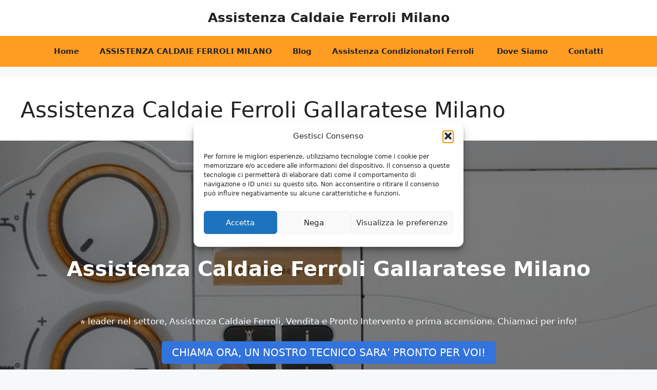

--- FILE ---
content_type: text/html; charset=UTF-8
request_url: https://www.assistenzaferrolimilano.com/assistenza-caldaie-ferroli-gallaratese-milano/
body_size: 31704
content:
<!DOCTYPE html>
<html lang="it-IT">
<head>
	<meta charset="UTF-8">
<script>
var gform;gform||(document.addEventListener("gform_main_scripts_loaded",function(){gform.scriptsLoaded=!0}),document.addEventListener("gform/theme/scripts_loaded",function(){gform.themeScriptsLoaded=!0}),window.addEventListener("DOMContentLoaded",function(){gform.domLoaded=!0}),gform={domLoaded:!1,scriptsLoaded:!1,themeScriptsLoaded:!1,isFormEditor:()=>"function"==typeof InitializeEditor,callIfLoaded:function(o){return!(!gform.domLoaded||!gform.scriptsLoaded||!gform.themeScriptsLoaded&&!gform.isFormEditor()||(gform.isFormEditor()&&console.warn("The use of gform.initializeOnLoaded() is deprecated in the form editor context and will be removed in Gravity Forms 3.1."),o(),0))},initializeOnLoaded:function(o){gform.callIfLoaded(o)||(document.addEventListener("gform_main_scripts_loaded",()=>{gform.scriptsLoaded=!0,gform.callIfLoaded(o)}),document.addEventListener("gform/theme/scripts_loaded",()=>{gform.themeScriptsLoaded=!0,gform.callIfLoaded(o)}),window.addEventListener("DOMContentLoaded",()=>{gform.domLoaded=!0,gform.callIfLoaded(o)}))},hooks:{action:{},filter:{}},addAction:function(o,r,e,t){gform.addHook("action",o,r,e,t)},addFilter:function(o,r,e,t){gform.addHook("filter",o,r,e,t)},doAction:function(o){gform.doHook("action",o,arguments)},applyFilters:function(o){return gform.doHook("filter",o,arguments)},removeAction:function(o,r){gform.removeHook("action",o,r)},removeFilter:function(o,r,e){gform.removeHook("filter",o,r,e)},addHook:function(o,r,e,t,n){null==gform.hooks[o][r]&&(gform.hooks[o][r]=[]);var d=gform.hooks[o][r];null==n&&(n=r+"_"+d.length),gform.hooks[o][r].push({tag:n,callable:e,priority:t=null==t?10:t})},doHook:function(r,o,e){var t;if(e=Array.prototype.slice.call(e,1),null!=gform.hooks[r][o]&&((o=gform.hooks[r][o]).sort(function(o,r){return o.priority-r.priority}),o.forEach(function(o){"function"!=typeof(t=o.callable)&&(t=window[t]),"action"==r?t.apply(null,e):e[0]=t.apply(null,e)})),"filter"==r)return e[0]},removeHook:function(o,r,t,n){var e;null!=gform.hooks[o][r]&&(e=(e=gform.hooks[o][r]).filter(function(o,r,e){return!!(null!=n&&n!=o.tag||null!=t&&t!=o.priority)}),gform.hooks[o][r]=e)}});
</script>

	<meta name='robots' content='index, follow, max-image-preview:large, max-snippet:-1, max-video-preview:-1' />
	<style>img:is([sizes="auto" i], [sizes^="auto," i]) { contain-intrinsic-size: 3000px 1500px }</style>
	
            <script data-no-defer="1" data-ezscrex="false" data-cfasync="false" data-pagespeed-no-defer data-cookieconsent="ignore">
                var ctPublicFunctions = {"_ajax_nonce":"0690bd91fa","_rest_nonce":"9ac195043a","_ajax_url":"\/wp-admin\/admin-ajax.php","_rest_url":"https:\/\/www.assistenzaferrolimilano.com\/wp-json\/","data__cookies_type":"native","data__ajax_type":"rest","data__bot_detector_enabled":"0","data__frontend_data_log_enabled":1,"cookiePrefix":"","wprocket_detected":false,"host_url":"www.assistenzaferrolimilano.com","text__ee_click_to_select":"Click to select the whole data","text__ee_original_email":"The complete one is","text__ee_got_it":"Got it","text__ee_blocked":"Blocked","text__ee_cannot_connect":"Cannot connect","text__ee_cannot_decode":"Can not decode email. Unknown reason","text__ee_email_decoder":"CleanTalk email decoder","text__ee_wait_for_decoding":"The magic is on the way!","text__ee_decoding_process":"Please wait a few seconds while we decode the contact data."}
            </script>
        
            <script data-no-defer="1" data-ezscrex="false" data-cfasync="false" data-pagespeed-no-defer data-cookieconsent="ignore">
                var ctPublic = {"_ajax_nonce":"0690bd91fa","settings__forms__check_internal":"0","settings__forms__check_external":"0","settings__forms__force_protection":"0","settings__forms__search_test":"1","settings__data__bot_detector_enabled":"0","settings__sfw__anti_crawler":0,"blog_home":"https:\/\/www.assistenzaferrolimilano.com\/","pixel__setting":"0","pixel__enabled":false,"pixel__url":null,"data__email_check_before_post":"1","data__email_check_exist_post":"0","data__cookies_type":"native","data__key_is_ok":true,"data__visible_fields_required":true,"wl_brandname":"Anti-Spam by CleanTalk","wl_brandname_short":"CleanTalk","ct_checkjs_key":214519649,"emailEncoderPassKey":"5e03cfc8229eef4256023b59fdfea448","bot_detector_forms_excluded":"W10=","advancedCacheExists":false,"varnishCacheExists":false,"wc_ajax_add_to_cart":false}
            </script>
        <meta name="viewport" content="width=device-width, initial-scale=1">
	<!-- This site is optimized with the Yoast SEO plugin v26.3 - https://yoast.com/wordpress/plugins/seo/ -->
	<title>Assistenza Caldaie Ferroli Gallaratese Milano - Assistenza Caldaie Ferroli Milano</title>
	<meta name="description" content="Assistenza Caldaie Ferroli Gallaratese Milano: ⭐ leader nel settore, Assistenza Caldaie Ferroli, Vendita e Pronto Intervento e prima accensione." />
	<link rel="canonical" href="https://www.assistenzaferrolimilano.com/assistenza-caldaie-ferroli-gallaratese-milano/" />
	<meta property="og:locale" content="it_IT" />
	<meta property="og:type" content="article" />
	<meta property="og:title" content="Assistenza Caldaie Ferroli Gallaratese Milano - Assistenza Caldaie Ferroli Milano" />
	<meta property="og:description" content="Assistenza Caldaie Ferroli Gallaratese Milano: ⭐ leader nel settore, Assistenza Caldaie Ferroli, Vendita e Pronto Intervento e prima accensione." />
	<meta property="og:url" content="https://www.assistenzaferrolimilano.com/assistenza-caldaie-ferroli-gallaratese-milano/" />
	<meta property="og:site_name" content="Assistenza Caldaie Ferroli Milano" />
	<meta property="article:published_time" content="2020-09-14T09:47:04+00:00" />
	<meta property="og:image" content="https://www.assistenzaferrolimilano.com/wp-content/uploads/2020/09/4.jpg" />
	<meta property="og:image:width" content="370" />
	<meta property="og:image:height" content="162" />
	<meta property="og:image:type" content="image/jpeg" />
	<meta name="author" content="Gabriele Marini" />
	<meta name="twitter:card" content="summary_large_image" />
	<meta name="twitter:label1" content="Scritto da" />
	<meta name="twitter:data1" content="Gabriele Marini" />
	<meta name="twitter:label2" content="Tempo di lettura stimato" />
	<meta name="twitter:data2" content="14 minuti" />
	<script type="application/ld+json" class="yoast-schema-graph">{"@context":"https://schema.org","@graph":[{"@type":"WebPage","@id":"https://www.assistenzaferrolimilano.com/assistenza-caldaie-ferroli-gallaratese-milano/","url":"https://www.assistenzaferrolimilano.com/assistenza-caldaie-ferroli-gallaratese-milano/","name":"Assistenza Caldaie Ferroli Gallaratese Milano - Assistenza Caldaie Ferroli Milano","isPartOf":{"@id":"https://www.assistenzaferrolimilano.com/#website"},"primaryImageOfPage":{"@id":"https://www.assistenzaferrolimilano.com/assistenza-caldaie-ferroli-gallaratese-milano/#primaryimage"},"image":{"@id":"https://www.assistenzaferrolimilano.com/assistenza-caldaie-ferroli-gallaratese-milano/#primaryimage"},"thumbnailUrl":"https://www.assistenzaferrolimilano.com/wp-content/uploads/2020/09/4.jpg","datePublished":"2020-09-14T09:47:04+00:00","author":{"@id":"https://www.assistenzaferrolimilano.com/#/schema/person/ad4bf1e6b593de36611f97b45c276300"},"description":"Assistenza Caldaie Ferroli Gallaratese Milano: ⭐ leader nel settore, Assistenza Caldaie Ferroli, Vendita e Pronto Intervento e prima accensione.","breadcrumb":{"@id":"https://www.assistenzaferrolimilano.com/assistenza-caldaie-ferroli-gallaratese-milano/#breadcrumb"},"inLanguage":"it-IT","potentialAction":[{"@type":"ReadAction","target":["https://www.assistenzaferrolimilano.com/assistenza-caldaie-ferroli-gallaratese-milano/"]}]},{"@type":"ImageObject","inLanguage":"it-IT","@id":"https://www.assistenzaferrolimilano.com/assistenza-caldaie-ferroli-gallaratese-milano/#primaryimage","url":"https://www.assistenzaferrolimilano.com/wp-content/uploads/2020/09/4.jpg","contentUrl":"https://www.assistenzaferrolimilano.com/wp-content/uploads/2020/09/4.jpg","width":370,"height":162,"caption":"Assistenza Caldaie Ferroli Milano"},{"@type":"BreadcrumbList","@id":"https://www.assistenzaferrolimilano.com/assistenza-caldaie-ferroli-gallaratese-milano/#breadcrumb","itemListElement":[{"@type":"ListItem","position":1,"name":"Home","item":"https://www.assistenzaferrolimilano.com/"},{"@type":"ListItem","position":2,"name":"Assistenza Caldaie Ferroli Gallaratese Milano"}]},{"@type":"WebSite","@id":"https://www.assistenzaferrolimilano.com/#website","url":"https://www.assistenzaferrolimilano.com/","name":"Assistenza Caldaie Ferroli Milano","description":"⭐ leader nel settore chiama per info!","potentialAction":[{"@type":"SearchAction","target":{"@type":"EntryPoint","urlTemplate":"https://www.assistenzaferrolimilano.com/?s={search_term_string}"},"query-input":{"@type":"PropertyValueSpecification","valueRequired":true,"valueName":"search_term_string"}}],"inLanguage":"it-IT"},{"@type":"Person","@id":"https://www.assistenzaferrolimilano.com/#/schema/person/ad4bf1e6b593de36611f97b45c276300","name":"Gabriele Marini","image":{"@type":"ImageObject","inLanguage":"it-IT","@id":"https://www.assistenzaferrolimilano.com/#/schema/person/image/","url":"https://secure.gravatar.com/avatar/cab41c4171b9f3cea997498336c10687186ef37511a7f07a2b659a5689fbc69f?s=96&d=mm&r=g","contentUrl":"https://secure.gravatar.com/avatar/cab41c4171b9f3cea997498336c10687186ef37511a7f07a2b659a5689fbc69f?s=96&d=mm&r=g","caption":"Gabriele Marini"},"url":"https://www.assistenzaferrolimilano.com/author/gabriele-marini/"}]}</script>
	<!-- / Yoast SEO plugin. -->


<link rel='dns-prefetch' href='//www.google.com' />
<link rel='dns-prefetch' href='//maxcdn.bootstrapcdn.com' />
<link rel="alternate" type="application/rss+xml" title="Assistenza Caldaie Ferroli Milano &raquo; Feed" href="https://www.assistenzaferrolimilano.com/feed/" />
<script>
window._wpemojiSettings = {"baseUrl":"https:\/\/s.w.org\/images\/core\/emoji\/16.0.1\/72x72\/","ext":".png","svgUrl":"https:\/\/s.w.org\/images\/core\/emoji\/16.0.1\/svg\/","svgExt":".svg","source":{"concatemoji":"https:\/\/www.assistenzaferrolimilano.com\/wp-includes\/js\/wp-emoji-release.min.js?ver=6.8.3"}};
/*! This file is auto-generated */
!function(s,n){var o,i,e;function c(e){try{var t={supportTests:e,timestamp:(new Date).valueOf()};sessionStorage.setItem(o,JSON.stringify(t))}catch(e){}}function p(e,t,n){e.clearRect(0,0,e.canvas.width,e.canvas.height),e.fillText(t,0,0);var t=new Uint32Array(e.getImageData(0,0,e.canvas.width,e.canvas.height).data),a=(e.clearRect(0,0,e.canvas.width,e.canvas.height),e.fillText(n,0,0),new Uint32Array(e.getImageData(0,0,e.canvas.width,e.canvas.height).data));return t.every(function(e,t){return e===a[t]})}function u(e,t){e.clearRect(0,0,e.canvas.width,e.canvas.height),e.fillText(t,0,0);for(var n=e.getImageData(16,16,1,1),a=0;a<n.data.length;a++)if(0!==n.data[a])return!1;return!0}function f(e,t,n,a){switch(t){case"flag":return n(e,"\ud83c\udff3\ufe0f\u200d\u26a7\ufe0f","\ud83c\udff3\ufe0f\u200b\u26a7\ufe0f")?!1:!n(e,"\ud83c\udde8\ud83c\uddf6","\ud83c\udde8\u200b\ud83c\uddf6")&&!n(e,"\ud83c\udff4\udb40\udc67\udb40\udc62\udb40\udc65\udb40\udc6e\udb40\udc67\udb40\udc7f","\ud83c\udff4\u200b\udb40\udc67\u200b\udb40\udc62\u200b\udb40\udc65\u200b\udb40\udc6e\u200b\udb40\udc67\u200b\udb40\udc7f");case"emoji":return!a(e,"\ud83e\udedf")}return!1}function g(e,t,n,a){var r="undefined"!=typeof WorkerGlobalScope&&self instanceof WorkerGlobalScope?new OffscreenCanvas(300,150):s.createElement("canvas"),o=r.getContext("2d",{willReadFrequently:!0}),i=(o.textBaseline="top",o.font="600 32px Arial",{});return e.forEach(function(e){i[e]=t(o,e,n,a)}),i}function t(e){var t=s.createElement("script");t.src=e,t.defer=!0,s.head.appendChild(t)}"undefined"!=typeof Promise&&(o="wpEmojiSettingsSupports",i=["flag","emoji"],n.supports={everything:!0,everythingExceptFlag:!0},e=new Promise(function(e){s.addEventListener("DOMContentLoaded",e,{once:!0})}),new Promise(function(t){var n=function(){try{var e=JSON.parse(sessionStorage.getItem(o));if("object"==typeof e&&"number"==typeof e.timestamp&&(new Date).valueOf()<e.timestamp+604800&&"object"==typeof e.supportTests)return e.supportTests}catch(e){}return null}();if(!n){if("undefined"!=typeof Worker&&"undefined"!=typeof OffscreenCanvas&&"undefined"!=typeof URL&&URL.createObjectURL&&"undefined"!=typeof Blob)try{var e="postMessage("+g.toString()+"("+[JSON.stringify(i),f.toString(),p.toString(),u.toString()].join(",")+"));",a=new Blob([e],{type:"text/javascript"}),r=new Worker(URL.createObjectURL(a),{name:"wpTestEmojiSupports"});return void(r.onmessage=function(e){c(n=e.data),r.terminate(),t(n)})}catch(e){}c(n=g(i,f,p,u))}t(n)}).then(function(e){for(var t in e)n.supports[t]=e[t],n.supports.everything=n.supports.everything&&n.supports[t],"flag"!==t&&(n.supports.everythingExceptFlag=n.supports.everythingExceptFlag&&n.supports[t]);n.supports.everythingExceptFlag=n.supports.everythingExceptFlag&&!n.supports.flag,n.DOMReady=!1,n.readyCallback=function(){n.DOMReady=!0}}).then(function(){return e}).then(function(){var e;n.supports.everything||(n.readyCallback(),(e=n.source||{}).concatemoji?t(e.concatemoji):e.wpemoji&&e.twemoji&&(t(e.twemoji),t(e.wpemoji)))}))}((window,document),window._wpemojiSettings);
</script>
<link rel='stylesheet' id='atomic-blocks-fontawesome-css' href='https://www.assistenzaferrolimilano.com/wp-content/plugins/atomic-blocks/dist/assets/fontawesome/css/all.min.css?ver=1603960318' media='all' />
<style id='wp-emoji-styles-inline-css'>

	img.wp-smiley, img.emoji {
		display: inline !important;
		border: none !important;
		box-shadow: none !important;
		height: 1em !important;
		width: 1em !important;
		margin: 0 0.07em !important;
		vertical-align: -0.1em !important;
		background: none !important;
		padding: 0 !important;
	}
</style>
<link rel='stylesheet' id='wp-block-library-css' href='https://www.assistenzaferrolimilano.com/wp-includes/css/dist/block-library/style.min.css?ver=6.8.3' media='all' />
<style id='classic-theme-styles-inline-css'>
/*! This file is auto-generated */
.wp-block-button__link{color:#fff;background-color:#32373c;border-radius:9999px;box-shadow:none;text-decoration:none;padding:calc(.667em + 2px) calc(1.333em + 2px);font-size:1.125em}.wp-block-file__button{background:#32373c;color:#fff;text-decoration:none}
</style>
<link rel='stylesheet' id='atomic-blocks-style-css-css' href='https://www.assistenzaferrolimilano.com/wp-content/plugins/atomic-blocks/dist/blocks.style.build.css?ver=1603960318' media='all' />
<style id='global-styles-inline-css'>
:root{--wp--preset--aspect-ratio--square: 1;--wp--preset--aspect-ratio--4-3: 4/3;--wp--preset--aspect-ratio--3-4: 3/4;--wp--preset--aspect-ratio--3-2: 3/2;--wp--preset--aspect-ratio--2-3: 2/3;--wp--preset--aspect-ratio--16-9: 16/9;--wp--preset--aspect-ratio--9-16: 9/16;--wp--preset--color--black: #000000;--wp--preset--color--cyan-bluish-gray: #abb8c3;--wp--preset--color--white: #ffffff;--wp--preset--color--pale-pink: #f78da7;--wp--preset--color--vivid-red: #cf2e2e;--wp--preset--color--luminous-vivid-orange: #ff6900;--wp--preset--color--luminous-vivid-amber: #fcb900;--wp--preset--color--light-green-cyan: #7bdcb5;--wp--preset--color--vivid-green-cyan: #00d084;--wp--preset--color--pale-cyan-blue: #8ed1fc;--wp--preset--color--vivid-cyan-blue: #0693e3;--wp--preset--color--vivid-purple: #9b51e0;--wp--preset--color--contrast: var(--contrast);--wp--preset--color--contrast-2: var(--contrast-2);--wp--preset--color--contrast-3: var(--contrast-3);--wp--preset--color--base: var(--base);--wp--preset--color--base-2: var(--base-2);--wp--preset--color--base-3: var(--base-3);--wp--preset--color--accent: var(--accent);--wp--preset--gradient--vivid-cyan-blue-to-vivid-purple: linear-gradient(135deg,rgba(6,147,227,1) 0%,rgb(155,81,224) 100%);--wp--preset--gradient--light-green-cyan-to-vivid-green-cyan: linear-gradient(135deg,rgb(122,220,180) 0%,rgb(0,208,130) 100%);--wp--preset--gradient--luminous-vivid-amber-to-luminous-vivid-orange: linear-gradient(135deg,rgba(252,185,0,1) 0%,rgba(255,105,0,1) 100%);--wp--preset--gradient--luminous-vivid-orange-to-vivid-red: linear-gradient(135deg,rgba(255,105,0,1) 0%,rgb(207,46,46) 100%);--wp--preset--gradient--very-light-gray-to-cyan-bluish-gray: linear-gradient(135deg,rgb(238,238,238) 0%,rgb(169,184,195) 100%);--wp--preset--gradient--cool-to-warm-spectrum: linear-gradient(135deg,rgb(74,234,220) 0%,rgb(151,120,209) 20%,rgb(207,42,186) 40%,rgb(238,44,130) 60%,rgb(251,105,98) 80%,rgb(254,248,76) 100%);--wp--preset--gradient--blush-light-purple: linear-gradient(135deg,rgb(255,206,236) 0%,rgb(152,150,240) 100%);--wp--preset--gradient--blush-bordeaux: linear-gradient(135deg,rgb(254,205,165) 0%,rgb(254,45,45) 50%,rgb(107,0,62) 100%);--wp--preset--gradient--luminous-dusk: linear-gradient(135deg,rgb(255,203,112) 0%,rgb(199,81,192) 50%,rgb(65,88,208) 100%);--wp--preset--gradient--pale-ocean: linear-gradient(135deg,rgb(255,245,203) 0%,rgb(182,227,212) 50%,rgb(51,167,181) 100%);--wp--preset--gradient--electric-grass: linear-gradient(135deg,rgb(202,248,128) 0%,rgb(113,206,126) 100%);--wp--preset--gradient--midnight: linear-gradient(135deg,rgb(2,3,129) 0%,rgb(40,116,252) 100%);--wp--preset--font-size--small: 13px;--wp--preset--font-size--medium: 20px;--wp--preset--font-size--large: 36px;--wp--preset--font-size--x-large: 42px;--wp--preset--spacing--20: 0.44rem;--wp--preset--spacing--30: 0.67rem;--wp--preset--spacing--40: 1rem;--wp--preset--spacing--50: 1.5rem;--wp--preset--spacing--60: 2.25rem;--wp--preset--spacing--70: 3.38rem;--wp--preset--spacing--80: 5.06rem;--wp--preset--shadow--natural: 6px 6px 9px rgba(0, 0, 0, 0.2);--wp--preset--shadow--deep: 12px 12px 50px rgba(0, 0, 0, 0.4);--wp--preset--shadow--sharp: 6px 6px 0px rgba(0, 0, 0, 0.2);--wp--preset--shadow--outlined: 6px 6px 0px -3px rgba(255, 255, 255, 1), 6px 6px rgba(0, 0, 0, 1);--wp--preset--shadow--crisp: 6px 6px 0px rgba(0, 0, 0, 1);}:where(.is-layout-flex){gap: 0.5em;}:where(.is-layout-grid){gap: 0.5em;}body .is-layout-flex{display: flex;}.is-layout-flex{flex-wrap: wrap;align-items: center;}.is-layout-flex > :is(*, div){margin: 0;}body .is-layout-grid{display: grid;}.is-layout-grid > :is(*, div){margin: 0;}:where(.wp-block-columns.is-layout-flex){gap: 2em;}:where(.wp-block-columns.is-layout-grid){gap: 2em;}:where(.wp-block-post-template.is-layout-flex){gap: 1.25em;}:where(.wp-block-post-template.is-layout-grid){gap: 1.25em;}.has-black-color{color: var(--wp--preset--color--black) !important;}.has-cyan-bluish-gray-color{color: var(--wp--preset--color--cyan-bluish-gray) !important;}.has-white-color{color: var(--wp--preset--color--white) !important;}.has-pale-pink-color{color: var(--wp--preset--color--pale-pink) !important;}.has-vivid-red-color{color: var(--wp--preset--color--vivid-red) !important;}.has-luminous-vivid-orange-color{color: var(--wp--preset--color--luminous-vivid-orange) !important;}.has-luminous-vivid-amber-color{color: var(--wp--preset--color--luminous-vivid-amber) !important;}.has-light-green-cyan-color{color: var(--wp--preset--color--light-green-cyan) !important;}.has-vivid-green-cyan-color{color: var(--wp--preset--color--vivid-green-cyan) !important;}.has-pale-cyan-blue-color{color: var(--wp--preset--color--pale-cyan-blue) !important;}.has-vivid-cyan-blue-color{color: var(--wp--preset--color--vivid-cyan-blue) !important;}.has-vivid-purple-color{color: var(--wp--preset--color--vivid-purple) !important;}.has-black-background-color{background-color: var(--wp--preset--color--black) !important;}.has-cyan-bluish-gray-background-color{background-color: var(--wp--preset--color--cyan-bluish-gray) !important;}.has-white-background-color{background-color: var(--wp--preset--color--white) !important;}.has-pale-pink-background-color{background-color: var(--wp--preset--color--pale-pink) !important;}.has-vivid-red-background-color{background-color: var(--wp--preset--color--vivid-red) !important;}.has-luminous-vivid-orange-background-color{background-color: var(--wp--preset--color--luminous-vivid-orange) !important;}.has-luminous-vivid-amber-background-color{background-color: var(--wp--preset--color--luminous-vivid-amber) !important;}.has-light-green-cyan-background-color{background-color: var(--wp--preset--color--light-green-cyan) !important;}.has-vivid-green-cyan-background-color{background-color: var(--wp--preset--color--vivid-green-cyan) !important;}.has-pale-cyan-blue-background-color{background-color: var(--wp--preset--color--pale-cyan-blue) !important;}.has-vivid-cyan-blue-background-color{background-color: var(--wp--preset--color--vivid-cyan-blue) !important;}.has-vivid-purple-background-color{background-color: var(--wp--preset--color--vivid-purple) !important;}.has-black-border-color{border-color: var(--wp--preset--color--black) !important;}.has-cyan-bluish-gray-border-color{border-color: var(--wp--preset--color--cyan-bluish-gray) !important;}.has-white-border-color{border-color: var(--wp--preset--color--white) !important;}.has-pale-pink-border-color{border-color: var(--wp--preset--color--pale-pink) !important;}.has-vivid-red-border-color{border-color: var(--wp--preset--color--vivid-red) !important;}.has-luminous-vivid-orange-border-color{border-color: var(--wp--preset--color--luminous-vivid-orange) !important;}.has-luminous-vivid-amber-border-color{border-color: var(--wp--preset--color--luminous-vivid-amber) !important;}.has-light-green-cyan-border-color{border-color: var(--wp--preset--color--light-green-cyan) !important;}.has-vivid-green-cyan-border-color{border-color: var(--wp--preset--color--vivid-green-cyan) !important;}.has-pale-cyan-blue-border-color{border-color: var(--wp--preset--color--pale-cyan-blue) !important;}.has-vivid-cyan-blue-border-color{border-color: var(--wp--preset--color--vivid-cyan-blue) !important;}.has-vivid-purple-border-color{border-color: var(--wp--preset--color--vivid-purple) !important;}.has-vivid-cyan-blue-to-vivid-purple-gradient-background{background: var(--wp--preset--gradient--vivid-cyan-blue-to-vivid-purple) !important;}.has-light-green-cyan-to-vivid-green-cyan-gradient-background{background: var(--wp--preset--gradient--light-green-cyan-to-vivid-green-cyan) !important;}.has-luminous-vivid-amber-to-luminous-vivid-orange-gradient-background{background: var(--wp--preset--gradient--luminous-vivid-amber-to-luminous-vivid-orange) !important;}.has-luminous-vivid-orange-to-vivid-red-gradient-background{background: var(--wp--preset--gradient--luminous-vivid-orange-to-vivid-red) !important;}.has-very-light-gray-to-cyan-bluish-gray-gradient-background{background: var(--wp--preset--gradient--very-light-gray-to-cyan-bluish-gray) !important;}.has-cool-to-warm-spectrum-gradient-background{background: var(--wp--preset--gradient--cool-to-warm-spectrum) !important;}.has-blush-light-purple-gradient-background{background: var(--wp--preset--gradient--blush-light-purple) !important;}.has-blush-bordeaux-gradient-background{background: var(--wp--preset--gradient--blush-bordeaux) !important;}.has-luminous-dusk-gradient-background{background: var(--wp--preset--gradient--luminous-dusk) !important;}.has-pale-ocean-gradient-background{background: var(--wp--preset--gradient--pale-ocean) !important;}.has-electric-grass-gradient-background{background: var(--wp--preset--gradient--electric-grass) !important;}.has-midnight-gradient-background{background: var(--wp--preset--gradient--midnight) !important;}.has-small-font-size{font-size: var(--wp--preset--font-size--small) !important;}.has-medium-font-size{font-size: var(--wp--preset--font-size--medium) !important;}.has-large-font-size{font-size: var(--wp--preset--font-size--large) !important;}.has-x-large-font-size{font-size: var(--wp--preset--font-size--x-large) !important;}
:where(.wp-block-post-template.is-layout-flex){gap: 1.25em;}:where(.wp-block-post-template.is-layout-grid){gap: 1.25em;}
:where(.wp-block-columns.is-layout-flex){gap: 2em;}:where(.wp-block-columns.is-layout-grid){gap: 2em;}
:root :where(.wp-block-pullquote){font-size: 1.5em;line-height: 1.6;}
</style>
<link rel='stylesheet' id='cleantalk-public-css-css' href='https://www.assistenzaferrolimilano.com/wp-content/plugins/cleantalk-spam-protect/css/cleantalk-public.min.css?ver=6.67_1761839299' media='all' />
<link rel='stylesheet' id='cleantalk-email-decoder-css-css' href='https://www.assistenzaferrolimilano.com/wp-content/plugins/cleantalk-spam-protect/css/cleantalk-email-decoder.min.css?ver=6.67_1761839299' media='all' />
<link rel='stylesheet' id='font-awesome-css' href='//maxcdn.bootstrapcdn.com/font-awesome/4.7.0/css/font-awesome.min.css?ver=6.8.3' media='all' />
<link rel='stylesheet' id='lcb-css-movement-css' href='https://www.assistenzaferrolimilano.com/wp-content/plugins/lead-call-buttons/css/movement.css?ver=6.8.3' media='all' />
<link rel='stylesheet' id='lcb-css-main-css' href='https://www.assistenzaferrolimilano.com/wp-content/plugins/lead-call-buttons/css/plugin-main.css?ver=6.8.3' media='all' />
<link rel='stylesheet' id='cmplz-general-css' href='https://www.assistenzaferrolimilano.com/wp-content/plugins/complianz-gdpr/assets/css/cookieblocker.min.css?ver=1762271281' media='all' />
<link rel='stylesheet' id='ez-toc-css' href='https://www.assistenzaferrolimilano.com/wp-content/plugins/easy-table-of-contents/assets/css/screen.min.css?ver=2.0.76' media='all' />
<style id='ez-toc-inline-css'>
div#ez-toc-container .ez-toc-title {font-size: 120%;}div#ez-toc-container .ez-toc-title {font-weight: 500;}div#ez-toc-container ul li , div#ez-toc-container ul li a {font-size: 95%;}div#ez-toc-container ul li , div#ez-toc-container ul li a {font-weight: 500;}div#ez-toc-container nav ul ul li {font-size: 90%;}
.ez-toc-container-direction {direction: ltr;}.ez-toc-counter ul{counter-reset: item ;}.ez-toc-counter nav ul li a::before {content: counters(item, '.', decimal) '. ';display: inline-block;counter-increment: item;flex-grow: 0;flex-shrink: 0;margin-right: .2em; float: left; }.ez-toc-widget-direction {direction: ltr;}.ez-toc-widget-container ul{counter-reset: item ;}.ez-toc-widget-container nav ul li a::before {content: counters(item, '.', decimal) '. ';display: inline-block;counter-increment: item;flex-grow: 0;flex-shrink: 0;margin-right: .2em; float: left; }
</style>
<link rel='stylesheet' id='generate-widget-areas-css' href='https://www.assistenzaferrolimilano.com/wp-content/themes/generatepress/assets/css/components/widget-areas.min.css?ver=3.6.0' media='all' />
<link rel='stylesheet' id='generate-style-css' href='https://www.assistenzaferrolimilano.com/wp-content/themes/generatepress/assets/css/main.min.css?ver=3.6.0' media='all' />
<style id='generate-style-inline-css'>
body{background-color:var(--base-2);color:var(--contrast);}a{color:var(--accent);}a{text-decoration:underline;}.entry-title a, .site-branding a, a.button, .wp-block-button__link, .main-navigation a{text-decoration:none;}a:hover, a:focus, a:active{color:var(--contrast);}.grid-container{max-width:1500px;}.wp-block-group__inner-container{max-width:1500px;margin-left:auto;margin-right:auto;}.generate-back-to-top{font-size:20px;border-radius:3px;position:fixed;bottom:30px;right:30px;line-height:40px;width:40px;text-align:center;z-index:10;transition:opacity 300ms ease-in-out;opacity:0.1;transform:translateY(1000px);}.generate-back-to-top__show{opacity:1;transform:translateY(0);}:root{--contrast:#222222;--contrast-2:#575760;--contrast-3:#b2b2be;--base:#f0f0f0;--base-2:#f7f8f9;--base-3:#ffffff;--accent:#d78c00;}:root .has-contrast-color{color:var(--contrast);}:root .has-contrast-background-color{background-color:var(--contrast);}:root .has-contrast-2-color{color:var(--contrast-2);}:root .has-contrast-2-background-color{background-color:var(--contrast-2);}:root .has-contrast-3-color{color:var(--contrast-3);}:root .has-contrast-3-background-color{background-color:var(--contrast-3);}:root .has-base-color{color:var(--base);}:root .has-base-background-color{background-color:var(--base);}:root .has-base-2-color{color:var(--base-2);}:root .has-base-2-background-color{background-color:var(--base-2);}:root .has-base-3-color{color:var(--base-3);}:root .has-base-3-background-color{background-color:var(--base-3);}:root .has-accent-color{color:var(--accent);}:root .has-accent-background-color{background-color:var(--accent);}.main-navigation a, .main-navigation .menu-toggle, .main-navigation .menu-bar-items{font-weight:800;}.top-bar{background-color:#636363;color:#ffffff;}.top-bar a{color:#ffffff;}.top-bar a:hover{color:#303030;}.site-header{background-color:var(--base-3);}.main-title a,.main-title a:hover{color:var(--contrast);}.site-description{color:var(--contrast-2);}.main-navigation,.main-navigation ul ul{background-color:#ff9c22;}.main-navigation .main-nav ul li a, .main-navigation .menu-toggle, .main-navigation .menu-bar-items{color:var(--contrast);}.main-navigation .main-nav ul li:not([class*="current-menu-"]):hover > a, .main-navigation .main-nav ul li:not([class*="current-menu-"]):focus > a, .main-navigation .main-nav ul li.sfHover:not([class*="current-menu-"]) > a, .main-navigation .menu-bar-item:hover > a, .main-navigation .menu-bar-item.sfHover > a{color:var(--accent);background-color:#ffffff;}button.menu-toggle:hover,button.menu-toggle:focus{color:var(--contrast);}.main-navigation .main-nav ul li[class*="current-menu-"] > a{color:var(--accent);background-color:#ffffff;}.navigation-search input[type="search"],.navigation-search input[type="search"]:active, .navigation-search input[type="search"]:focus, .main-navigation .main-nav ul li.search-item.active > a, .main-navigation .menu-bar-items .search-item.active > a{color:var(--accent);background-color:#ffffff;}.main-navigation ul ul{background-color:var(--base);}.separate-containers .inside-article, .separate-containers .comments-area, .separate-containers .page-header, .one-container .container, .separate-containers .paging-navigation, .inside-page-header{background-color:var(--base-3);}.entry-title a{color:var(--contrast);}.entry-title a:hover{color:var(--contrast-2);}.entry-meta{color:var(--contrast-2);}.sidebar .widget{background-color:var(--base-3);}.footer-widgets{background-color:var(--base-3);}.site-info{background-color:var(--base-3);}input[type="text"],input[type="email"],input[type="url"],input[type="password"],input[type="search"],input[type="tel"],input[type="number"],textarea,select{color:var(--contrast);background-color:var(--base-2);border-color:var(--base);}input[type="text"]:focus,input[type="email"]:focus,input[type="url"]:focus,input[type="password"]:focus,input[type="search"]:focus,input[type="tel"]:focus,input[type="number"]:focus,textarea:focus,select:focus{color:var(--contrast);background-color:var(--base-2);border-color:var(--contrast-3);}button,html input[type="button"],input[type="reset"],input[type="submit"],a.button,a.wp-block-button__link:not(.has-background){color:#ffffff;background-color:#55555e;}button:hover,html input[type="button"]:hover,input[type="reset"]:hover,input[type="submit"]:hover,a.button:hover,button:focus,html input[type="button"]:focus,input[type="reset"]:focus,input[type="submit"]:focus,a.button:focus,a.wp-block-button__link:not(.has-background):active,a.wp-block-button__link:not(.has-background):focus,a.wp-block-button__link:not(.has-background):hover{color:#ffffff;background-color:#3f4047;}a.generate-back-to-top{background-color:rgba( 0,0,0,0.4 );color:#ffffff;}a.generate-back-to-top:hover,a.generate-back-to-top:focus{background-color:rgba( 0,0,0,0.6 );color:#ffffff;}:root{--gp-search-modal-bg-color:var(--base-3);--gp-search-modal-text-color:var(--contrast);--gp-search-modal-overlay-bg-color:rgba(0,0,0,0.2);}@media (max-width:768px){.main-navigation .menu-bar-item:hover > a, .main-navigation .menu-bar-item.sfHover > a{background:none;color:var(--contrast);}}.nav-below-header .main-navigation .inside-navigation.grid-container, .nav-above-header .main-navigation .inside-navigation.grid-container{padding:0px 20px 0px 20px;}.site-main .wp-block-group__inner-container{padding:40px;}.separate-containers .paging-navigation{padding-top:20px;padding-bottom:20px;}.entry-content .alignwide, body:not(.no-sidebar) .entry-content .alignfull{margin-left:-40px;width:calc(100% + 80px);max-width:calc(100% + 80px);}.rtl .menu-item-has-children .dropdown-menu-toggle{padding-left:20px;}.rtl .main-navigation .main-nav ul li.menu-item-has-children > a{padding-right:20px;}@media (max-width:768px){.separate-containers .inside-article, .separate-containers .comments-area, .separate-containers .page-header, .separate-containers .paging-navigation, .one-container .site-content, .inside-page-header{padding:30px;}.site-main .wp-block-group__inner-container{padding:30px;}.inside-top-bar{padding-right:30px;padding-left:30px;}.inside-header{padding-right:30px;padding-left:30px;}.widget-area .widget{padding-top:30px;padding-right:30px;padding-bottom:30px;padding-left:30px;}.footer-widgets-container{padding-top:30px;padding-right:30px;padding-bottom:30px;padding-left:30px;}.inside-site-info{padding-right:30px;padding-left:30px;}.entry-content .alignwide, body:not(.no-sidebar) .entry-content .alignfull{margin-left:-30px;width:calc(100% + 60px);max-width:calc(100% + 60px);}.one-container .site-main .paging-navigation{margin-bottom:20px;}}/* End cached CSS */.is-right-sidebar{width:30%;}.is-left-sidebar{width:30%;}.site-content .content-area{width:100%;}@media (max-width:768px){.main-navigation .menu-toggle,.sidebar-nav-mobile:not(#sticky-placeholder){display:block;}.main-navigation ul,.gen-sidebar-nav,.main-navigation:not(.slideout-navigation):not(.toggled) .main-nav > ul,.has-inline-mobile-toggle #site-navigation .inside-navigation > *:not(.navigation-search):not(.main-nav){display:none;}.nav-align-right .inside-navigation,.nav-align-center .inside-navigation{justify-content:space-between;}}
.dynamic-author-image-rounded{border-radius:100%;}.dynamic-featured-image, .dynamic-author-image{vertical-align:middle;}.one-container.blog .dynamic-content-template:not(:last-child), .one-container.archive .dynamic-content-template:not(:last-child){padding-bottom:0px;}.dynamic-entry-excerpt > p:last-child{margin-bottom:0px;}
</style>
<link rel='stylesheet' id='arpw-style-css' href='https://www.assistenzaferrolimilano.com/wp-content/plugins/advanced-random-posts-widget/assets/css/arpw-frontend.css?ver=6.8.3' media='all' />
<link rel='stylesheet' id='gforms_reset_css-css' href='https://www.assistenzaferrolimilano.com/wp-content/plugins/gravityforms/legacy/css/formreset.min.css?ver=2.9.21' media='all' />
<link rel='stylesheet' id='gforms_formsmain_css-css' href='https://www.assistenzaferrolimilano.com/wp-content/plugins/gravityforms/legacy/css/formsmain.min.css?ver=2.9.21' media='all' />
<link rel='stylesheet' id='gforms_ready_class_css-css' href='https://www.assistenzaferrolimilano.com/wp-content/plugins/gravityforms/legacy/css/readyclass.min.css?ver=2.9.21' media='all' />
<link rel='stylesheet' id='gforms_browsers_css-css' href='https://www.assistenzaferrolimilano.com/wp-content/plugins/gravityforms/legacy/css/browsers.min.css?ver=2.9.21' media='all' />
<script src="https://www.assistenzaferrolimilano.com/wp-includes/js/jquery/jquery.min.js?ver=3.7.1" id="jquery-core-js"></script>
<script src="https://www.assistenzaferrolimilano.com/wp-includes/js/jquery/jquery-migrate.min.js?ver=3.4.1" id="jquery-migrate-js"></script>
<script src="https://www.assistenzaferrolimilano.com/wp-content/plugins/lead-call-buttons/js/movement.js?ver=6.8.3" id="lead_call_button_movement_script-js"></script>
<script src="https://www.assistenzaferrolimilano.com/wp-content/plugins/lead-call-buttons/js/script.js?ver=6.8.3" id="lead_call_button_script-js"></script>
<script src="https://www.assistenzaferrolimilano.com/wp-content/plugins/cleantalk-spam-protect/js/apbct-public-bundle_gathering.min.js?ver=6.67_1761839300" id="apbct-public-bundle_gathering.min-js-js"></script>
<script defer='defer' src="https://www.assistenzaferrolimilano.com/wp-content/plugins/gravityforms/js/jquery.json.min.js?ver=2.9.21" id="gform_json-js"></script>
<script id="gform_gravityforms-js-extra">
var gf_global = {"gf_currency_config":{"name":"Euro","symbol_left":"","symbol_right":"&#8364;","symbol_padding":" ","thousand_separator":".","decimal_separator":",","decimals":2,"code":"EUR"},"base_url":"https:\/\/www.assistenzaferrolimilano.com\/wp-content\/plugins\/gravityforms","number_formats":[],"spinnerUrl":"https:\/\/www.assistenzaferrolimilano.com\/wp-content\/plugins\/gravityforms\/images\/spinner.svg","version_hash":"d3c202e9b47a7ec0c3e6bd818470cebb","strings":{"newRowAdded":"\u00c8 stata aggiunta una nuova riga.","rowRemoved":"La riga \u00e8 stata rimossa","formSaved":"Il modulo \u00e8 stato salvato. Il contenuto include il link per tornare a completare il modulo."}};
var gform_i18n = {"datepicker":{"days":{"monday":"Lun","tuesday":"Mar","wednesday":"Mer","thursday":"Gio","friday":"Ven","saturday":"Sab","sunday":"Dom"},"months":{"january":"Gennaio","february":"Febbraio","march":"Marzo","april":"Aprile","may":"Maggio","june":"Giugno","july":"Luglio","august":"Agosto","september":"Settembre","october":"Ottobre","november":"Novembre","december":"Dicembre"},"firstDay":1,"iconText":"Seleziona la data"}};
var gf_legacy_multi = {"1":"1"};
var gform_gravityforms = {"strings":{"invalid_file_extension":"Questo tipo di file non \u00e8 consentito. Deve avere uno dei seguenti formati:","delete_file":"Elimina questo file","in_progress":"in lavorazione","file_exceeds_limit":"La dimensione del file supera i limiti","illegal_extension":"Questo tipo di file non \u00e8 consentito.","max_reached":"Numero massimo di file raggiunto","unknown_error":"C\u2019\u00e8 stato un problema durante il salvataggio del file sul server","currently_uploading":"Aspetta che il caricamento sia completato","cancel":"Annulla","cancel_upload":"Annulla questo caricamento","cancelled":"Annullato","error":"Errore","message":"Messaggio"},"vars":{"images_url":"https:\/\/www.assistenzaferrolimilano.com\/wp-content\/plugins\/gravityforms\/images"}};
</script>
<script defer='defer' src="https://www.assistenzaferrolimilano.com/wp-content/plugins/gravityforms/js/gravityforms.min.js?ver=2.9.21" id="gform_gravityforms-js"></script>
<script defer='defer' src="https://www.google.com/recaptcha/api.js?hl=it&amp;ver=6.8.3#038;render=explicit" id="gform_recaptcha-js"></script>
<script defer='defer' src="https://www.assistenzaferrolimilano.com/wp-content/plugins/gravityforms/assets/js/dist/utils.min.js?ver=380b7a5ec0757c78876bc8a59488f2f3" id="gform_gravityforms_utils-js"></script>
<link rel="https://api.w.org/" href="https://www.assistenzaferrolimilano.com/wp-json/" /><link rel="alternate" title="JSON" type="application/json" href="https://www.assistenzaferrolimilano.com/wp-json/wp/v2/posts/443" /><link rel="EditURI" type="application/rsd+xml" title="RSD" href="https://www.assistenzaferrolimilano.com/xmlrpc.php?rsd" />
<meta name="generator" content="WordPress 6.8.3" />
<link rel='shortlink' href='https://www.assistenzaferrolimilano.com/?p=443' />
<link rel="alternate" title="oEmbed (JSON)" type="application/json+oembed" href="https://www.assistenzaferrolimilano.com/wp-json/oembed/1.0/embed?url=https%3A%2F%2Fwww.assistenzaferrolimilano.com%2Fassistenza-caldaie-ferroli-gallaratese-milano%2F" />
<link rel="alternate" title="oEmbed (XML)" type="text/xml+oembed" href="https://www.assistenzaferrolimilano.com/wp-json/oembed/1.0/embed?url=https%3A%2F%2Fwww.assistenzaferrolimilano.com%2Fassistenza-caldaie-ferroli-gallaratese-milano%2F&#038;format=xml" />
		<script>
  (function(i,s,o,g,r,a,m){i['GoogleAnalyticsObject']=r;i[r]=i[r]||function(){
  (i[r].q=i[r].q||[]).push(arguments)},i[r].l=1*new Date();a=s.createElement(o),
  m=s.getElementsByTagName(o)[0];a.async=1;a.src=g;m.parentNode.insertBefore(a,m)
  })(window,document,'script','https://www.google-analytics.com/analytics.js','ga');

  ga('create', 'UA-177416869-4', 'auto');
  ga('send', 'pageview');

</script>

<meta name="DC.coverage" content="Italy" />
<meta name="DC.description" content="ASSISTENZA FERROLI MILANO" />
<meta name="DC.format" content="text/html" />
<meta name="DC.identifier" content="https://www.assistenzaferrolimilano.com" />
<meta name="DC.publisher" content="assistenzaferrolimilano.com" />
<meta name="DC.title" content="ASSISTENZA FERROLI MILANO" />
<meta name="DC.type" content="Text" />
			<style type="text/css">
							</style>		
					<style>.cmplz-hidden {
					display: none !important;
				}</style><link rel="icon" href="https://www.assistenzaferrolimilano.com/wp-content/uploads/2020/09/cropped-Icona-Siti-32x32.jpg" sizes="32x32" />
<link rel="icon" href="https://www.assistenzaferrolimilano.com/wp-content/uploads/2020/09/cropped-Icona-Siti-192x192.jpg" sizes="192x192" />
<link rel="apple-touch-icon" href="https://www.assistenzaferrolimilano.com/wp-content/uploads/2020/09/cropped-Icona-Siti-180x180.jpg" />
<meta name="msapplication-TileImage" content="https://www.assistenzaferrolimilano.com/wp-content/uploads/2020/09/cropped-Icona-Siti-270x270.jpg" />
</head>

<body data-rsssl=1 data-cmplz=1 class="wp-singular post-template-default single single-post postid-443 single-format-standard wp-embed-responsive wp-theme-generatepress post-image-above-header post-image-aligned-center no-sidebar nav-below-header separate-containers header-aligned-center dropdown-hover" itemtype="https://schema.org/Blog" itemscope>
	<a class="screen-reader-text skip-link" href="#content" title="Vai al contenuto">Vai al contenuto</a>		<header class="site-header" id="masthead" aria-label="Sito"  itemtype="https://schema.org/WPHeader" itemscope>
			<div class="inside-header grid-container">
				<div class="site-branding">
						<p class="main-title" itemprop="headline">
					<a href="https://www.assistenzaferrolimilano.com/" rel="home">Assistenza Caldaie Ferroli Milano</a>
				</p>
						
					</div>			</div>
		</header>
				<nav class="main-navigation nav-align-center sub-menu-right" id="site-navigation" aria-label="Principale"  itemtype="https://schema.org/SiteNavigationElement" itemscope>
			<div class="inside-navigation grid-container">
								<button class="menu-toggle" aria-controls="primary-menu" aria-expanded="false">
					<span class="gp-icon icon-menu-bars"><svg viewBox="0 0 512 512" aria-hidden="true" xmlns="http://www.w3.org/2000/svg" width="1em" height="1em"><path d="M0 96c0-13.255 10.745-24 24-24h464c13.255 0 24 10.745 24 24s-10.745 24-24 24H24c-13.255 0-24-10.745-24-24zm0 160c0-13.255 10.745-24 24-24h464c13.255 0 24 10.745 24 24s-10.745 24-24 24H24c-13.255 0-24-10.745-24-24zm0 160c0-13.255 10.745-24 24-24h464c13.255 0 24 10.745 24 24s-10.745 24-24 24H24c-13.255 0-24-10.745-24-24z" /></svg><svg viewBox="0 0 512 512" aria-hidden="true" xmlns="http://www.w3.org/2000/svg" width="1em" height="1em"><path d="M71.029 71.029c9.373-9.372 24.569-9.372 33.942 0L256 222.059l151.029-151.03c9.373-9.372 24.569-9.372 33.942 0 9.372 9.373 9.372 24.569 0 33.942L289.941 256l151.03 151.029c9.372 9.373 9.372 24.569 0 33.942-9.373 9.372-24.569 9.372-33.942 0L256 289.941l-151.029 151.03c-9.373 9.372-24.569 9.372-33.942 0-9.372-9.373-9.372-24.569 0-33.942L222.059 256 71.029 104.971c-9.372-9.373-9.372-24.569 0-33.942z" /></svg></span><span class="mobile-menu">Menu</span>				</button>
				<div id="primary-menu" class="main-nav"><ul id="menu-principale" class=" menu sf-menu"><li id="menu-item-15" class="menu-item menu-item-type-custom menu-item-object-custom menu-item-home menu-item-15"><a href="https://www.assistenzaferrolimilano.com/">Home</a></li>
<li id="menu-item-31" class="menu-item menu-item-type-taxonomy menu-item-object-category menu-item-31"><a href="https://www.assistenzaferrolimilano.com/category/assistenza-caldaie-ferroli-milano/">ASSISTENZA CALDAIE FERROLI MILANO</a></li>
<li id="menu-item-32" class="menu-item menu-item-type-taxonomy menu-item-object-category menu-item-32"><a href="https://www.assistenzaferrolimilano.com/category/blog/">Blog</a></li>
<li id="menu-item-6273" class="menu-item menu-item-type-post_type menu-item-object-page menu-item-6273"><a href="https://www.assistenzaferrolimilano.com/assistenza-condizionatori-ferroli/">Assistenza Condizionatori Ferroli </a></li>
<li id="menu-item-6048" class="menu-item menu-item-type-post_type menu-item-object-page menu-item-6048"><a href="https://www.assistenzaferrolimilano.com/dove-siamo/">Dove Siamo</a></li>
<li id="menu-item-34" class="menu-item menu-item-type-post_type menu-item-object-page menu-item-34"><a href="https://www.assistenzaferrolimilano.com/contatti/">Contatti</a></li>
</ul></div>			</div>
		</nav>
		
	<div class="site grid-container container hfeed" id="page">
				<div class="site-content" id="content">
			
	<div class="content-area" id="primary">
		<main class="site-main" id="main">
			
<article id="post-443" class="post-443 post type-post status-publish format-standard has-post-thumbnail hentry category-assistenza-caldaie-ferroli tag-gallaratese-milano" itemtype="https://schema.org/CreativeWork" itemscope>
	<div class="inside-article">
					<header class="entry-header">
				<h1 class="entry-title" itemprop="headline">Assistenza Caldaie Ferroli Gallaratese Milano</h1>			</header>
			
		<div class="entry-content" itemprop="text">
			
<div style="background-color:#0b0b0b;padding-left:3%;padding-right:3%;padding-bottom:10%;padding-top:10%" class="wp-block-atomic-blocks-ab-container ab-layout-hero-1 ab-block-container alignfull"><div class="ab-container-inside"><div class="ab-container-image-wrap"><img decoding="async" class="ab-container-image has-background-dim" object-fit="cover"  src="https://www.assistenzaferrolimilano.com/wp-content/uploads/2020/09/page.jpg" alt="Assistenza Caldaie Ferroli Gallaratese Milano"/></div><div class="ab-container-content" style="max-width:1300px">
<div style="height:100px" aria-hidden="true" class="wp-block-spacer"></div>


<p class="has-text-align-center has-white-color has-text-color" style="font-size:40px"><strong>Assistenza Caldaie Ferroli Gallaratese Milano</strong></p>


<p class="has-text-align-center has-text-color" style="color:#ffffff">⭐ leader nel settore, Assistenza Caldaie Ferroli, Vendita e Pronto Intervento e prima accensione. Chiamaci per info!</p>


<div style="text-align:center" class="wp-block-atomic-blocks-ab-button ab-block-button"><a href="tel:3313393351" class="ab-button ab-button-shape-rounded ab-button-size-medium" style="color:#ffffff;background-color:#3373dc">CHIAMA ORA, UN NOSTRO TECNICO SARA&#8217; PRONTO PER VOI!</a></div>


<div style="height:100px" aria-hidden="true" class="wp-block-spacer"></div>
</div></div></div>


<figure class="wp-block-image size-large is-resized"><img fetchpriority="high" decoding="async" src="https://www.assistenzaferrolimilano.com/wp-content/uploads/2020/09/home4.jpg" alt="Assistenza Caldaie Ferroli Gallaratese Milano" class="wp-image-254" width="310" height="292" srcset="https://www.assistenzaferrolimilano.com/wp-content/uploads/2020/09/home4.jpg 637w, https://www.assistenzaferrolimilano.com/wp-content/uploads/2020/09/home4-300x283.jpg 300w, https://www.assistenzaferrolimilano.com/wp-content/uploads/2020/09/home4-50x47.jpg 50w" sizes="(max-width: 310px) 100vw, 310px" /></figure>


                <div class='gf_browser_chrome gform_wrapper gform_legacy_markup_wrapper gform-theme--no-framework' data-form-theme='legacy' data-form-index='0' id='gform_wrapper_1' >
                        <div class='gform_heading'>
                            <div id="ez-toc-container" class="ez-toc-v2_0_76 counter-flat ez-toc-counter ez-toc-grey ez-toc-container-direction">
<div class="ez-toc-title-container">
<p class="ez-toc-title" style="cursor:inherit">Indice per Assistenza Caldaie Ferroli Milano</p>
<span class="ez-toc-title-toggle"></span></div>
<nav><ul class='ez-toc-list ez-toc-list-level-1 ' ><li class='ez-toc-page-1'><a class="ez-toc-link ez-toc-heading-1" href="#Richiedi_un_Preventivo" >Richiedi un Preventivo</a></li><li class='ez-toc-page-1'><a class="ez-toc-link ez-toc-heading-2" href="#Assistenza_Caldaie_Ferroli_Gallaratese_Milano" >Assistenza Caldaie Ferroli Gallaratese Milano</a></li><li class='ez-toc-page-1'><a class="ez-toc-link ez-toc-heading-3" href="#Assistenza_Caldaie_Ferroli_Gallaratese_Milano_per_spostamento_dellimpianto" >Assistenza Caldaie Ferroli Gallaratese Milano per spostamento dell’impianto</a></li><li class='ez-toc-page-1'><a class="ez-toc-link ez-toc-heading-4" href="#Assistenza_Caldaie_Ferroli_Gallaratese_Milano_e_sostituzione_complete_e_analisi" >Assistenza Caldaie Ferroli Gallaratese Milano e sostituzione complete e analisi</a></li><li class='ez-toc-page-1'><a class="ez-toc-link ez-toc-heading-5" href="#Assistenza_Caldaie_Ferroli_Gallaratese_Milano_nuove_installazioni_e_contrattempi_creati_dai_consumatori" >Assistenza Caldaie Ferroli Gallaratese Milano nuove installazioni e contrattempi creati dai consumatori</a></li><li class='ez-toc-page-1'><a class="ez-toc-link ez-toc-heading-6" href="#I_guasti_e_le_riparazioni_sono_allordine_del_giorno_in_inverno" >I guasti e le riparazioni sono all’ordine del giorno in inverno</a></li><li class='ez-toc-page-1'><a class="ez-toc-link ez-toc-heading-7" href="#Assistenza_Caldaie_Ferroli_Gallaratese_Milano_per_installazioni_di_acquisti_online" >Assistenza Caldaie Ferroli Gallaratese Milano per installazioni di acquisti online</a></li><li class='ez-toc-page-1'><a class="ez-toc-link ez-toc-heading-8" href="#RECENSIONI" >RECENSIONI</a></li><li class='ez-toc-page-1'><a class="ez-toc-link ez-toc-heading-9" href="#Perfetti" >Perfetti</a></li><li class='ez-toc-page-1'><a class="ez-toc-link ez-toc-heading-10" href="#Pronto_intervento_vero" >Pronto intervento vero!</a></li><li class='ez-toc-page-1'><a class="ez-toc-link ez-toc-heading-11" href="#Link_Utili" >Link Utili</a></li></ul></nav></div>
<h3 class="gform_title"><span class="ez-toc-section" id="Richiedi_un_Preventivo"></span>Richiedi un Preventivo<span class="ez-toc-section-end"></span></h3>
                            <p class='gform_description'>Inserisci i dati nel modulo, ti ricontatteremo il prima possibile.</p>
                        </div><form method='post' enctype='multipart/form-data'  id='gform_1'  action='/assistenza-caldaie-ferroli-gallaratese-milano/' data-formid='1' novalidate>
                        <div class='gform-body gform_body'><ul id='gform_fields_1' class='gform_fields top_label form_sublabel_below description_below validation_below'><li id="field_1_8" class="gfield gfield--type-text gfield_contains_required field_sublabel_below gfield--no-description field_description_below field_validation_below gfield_visibility_visible"  ><label class='gfield_label gform-field-label' for='input_1_8'>Nome e Cognome<span class="gfield_required"><span class="gfield_required gfield_required_asterisk">*</span></span></label><div class='ginput_container ginput_container_text'><input name='input_8' id='input_1_8' type='text' value='' class='large full'     aria-required="true" aria-invalid="false"   /></div></li><li id="field_1_2" class="gfield gfield--type-phone gf_left_half gfield_contains_required field_sublabel_below gfield--no-description field_description_below field_validation_below gfield_visibility_visible"  ><label class='gfield_label gform-field-label' for='input_1_2'>Telefono<span class="gfield_required"><span class="gfield_required gfield_required_asterisk">*</span></span></label><div class='ginput_container ginput_container_phone'><input name='input_2' id='input_1_2' type='tel' value='' class='large full'   aria-required="true" aria-invalid="false"   /></div></li><li id="field_1_3" class="gfield gfield--type-email gf_right_half gfield_contains_required field_sublabel_below gfield--no-description field_description_below field_validation_below gfield_visibility_visible"  ><label class='gfield_label gform-field-label' for='input_1_3'>Email<span class="gfield_required"><span class="gfield_required gfield_required_asterisk">*</span></span></label><div class='ginput_container ginput_container_email'>
                            <input name='input_3' id='input_1_3' type='email' value='' class='large full'    aria-required="true" aria-invalid="false"  />
                        </div></li><li id="field_1_10" class="gfield gfield--type-textarea gfield_contains_required field_sublabel_below gfield--no-description field_description_below field_validation_below gfield_visibility_visible"  ><label class='gfield_label gform-field-label' for='input_1_10'>Richiesta<span class="gfield_required"><span class="gfield_required gfield_required_asterisk">*</span></span></label><div class='ginput_container ginput_container_textarea'><textarea name='input_10' id='input_1_10' class='textarea small'     aria-required="true" aria-invalid="false"   rows='10' cols='50'></textarea></div></li><li id="field_1_6" class="gfield gfield--type-radio gfield--type-choice gfield_contains_required field_sublabel_below gfield--has-description field_description_below field_validation_below gfield_visibility_visible"  ><label class='gfield_label gform-field-label' >Privacy<span class="gfield_required"><span class="gfield_required gfield_required_asterisk">*</span></span></label><div class='ginput_container ginput_container_radio'><ul class='gfield_radio' id='input_1_6'>
			<li class='gchoice gchoice_1_6_0'>
				<input name='input_6' type='radio' value='Autorizzo il trattamento dei miei dati personali'  id='choice_1_6_0'    />
				<label for='choice_1_6_0' id='label_1_6_0' class='gform-field-label gform-field-label--type-inline'>Autorizzo il trattamento dei miei dati personali</label>
			</li></ul></div><div class='gfield_description' id='gfield_description_1_6'>Per maggiori informazioni sulla nostra policy potete cliccare <a href="/privacy">qui!</a></div></li><li id="field_1_13" class="gfield gfield--type-checkbox gfield--type-choice gfield_contains_required field_sublabel_below gfield--no-description field_description_below hidden_label field_validation_below gfield_visibility_visible"  ><label class='gfield_label gform-field-label gfield_label_before_complex' >Privacy<span class="gfield_required"><span class="gfield_required gfield_required_asterisk">*</span></span></label><div class='ginput_container ginput_container_checkbox'><ul class='gfield_checkbox' id='input_1_13'><li class='gchoice gchoice_1_13_1'>
								<input class='gfield-choice-input' name='input_13.1' type='checkbox'  value='true'  id='choice_1_13_1'   />
								<label for='choice_1_13_1' id='label_1_13_1' class='gform-field-label gform-field-label--type-inline'>Utilizzando questo modulo accetti la memorizzazione e la gestione dei tuoi dati da questo sito web. <abbr class="wpgdprc-required" title="E&#039; necessario spuntare questa voce">*</abbr></label>
							</li></ul></div></li><li id="field_1_12" class="gfield gfield--type-captcha field_sublabel_below gfield--no-description field_description_below field_validation_below gfield_visibility_visible"  ><label class='gfield_label gform-field-label' for='input_1_12'>CAPTCHA</label><div id='input_1_12' class='ginput_container ginput_recaptcha' data-sitekey='6Le8UM0ZAAAAAHUBlSpsiw9EafUWXF33lrAejYki'  data-theme='light' data-tabindex='0'  data-badge=''></div></li></ul></div>
        <div class='gform-footer gform_footer top_label'> <input type='submit' id='gform_submit_button_1' class='gform_button button' onclick='gform.submission.handleButtonClick(this);' data-submission-type='submit' value='Invia Richiesta'  /> 
            <input type='hidden' class='gform_hidden' name='gform_submission_method' data-js='gform_submission_method_1' value='postback' />
            <input type='hidden' class='gform_hidden' name='gform_theme' data-js='gform_theme_1' id='gform_theme_1' value='legacy' />
            <input type='hidden' class='gform_hidden' name='gform_style_settings' data-js='gform_style_settings_1' id='gform_style_settings_1' value='[]' />
            <input type='hidden' class='gform_hidden' name='is_submit_1' value='1' />
            <input type='hidden' class='gform_hidden' name='gform_submit' value='1' />
            
            <input type='hidden' class='gform_hidden' name='gform_unique_id' value='' />
            <input type='hidden' class='gform_hidden' name='state_1' value='WyJbXSIsIjdiZjU5ODdmZGRlM2FjNTBjZjkxZmE5N2NiZTdhYzBlIl0=' />
            <input type='hidden' autocomplete='off' class='gform_hidden' name='gform_target_page_number_1' id='gform_target_page_number_1' value='0' />
            <input type='hidden' autocomplete='off' class='gform_hidden' name='gform_source_page_number_1' id='gform_source_page_number_1' value='1' />
            <input type='hidden' name='gform_field_values' value='' />
            
        </div>
                        <input
                    class="apbct_special_field apbct_email_id__gravity_form"
                    name="apbct__email_id__gravity_form"
                    aria-label="apbct__label_id__gravity_form"
                    type="text" size="30" maxlength="200" autocomplete="off"
                    value=""
                /></form>
                        </div><script>
gform.initializeOnLoaded( function() {gformInitSpinner( 1, 'https://www.assistenzaferrolimilano.com/wp-content/plugins/gravityforms/images/spinner.svg', true );jQuery('#gform_ajax_frame_1').on('load',function(){var contents = jQuery(this).contents().find('*').html();var is_postback = contents.indexOf('GF_AJAX_POSTBACK') >= 0;if(!is_postback){return;}var form_content = jQuery(this).contents().find('#gform_wrapper_1');var is_confirmation = jQuery(this).contents().find('#gform_confirmation_wrapper_1').length > 0;var is_redirect = contents.indexOf('gformRedirect(){') >= 0;var is_form = form_content.length > 0 && ! is_redirect && ! is_confirmation;var mt = parseInt(jQuery('html').css('margin-top'), 10) + parseInt(jQuery('body').css('margin-top'), 10) + 100;if(is_form){jQuery('#gform_wrapper_1').html(form_content.html());if(form_content.hasClass('gform_validation_error')){jQuery('#gform_wrapper_1').addClass('gform_validation_error');} else {jQuery('#gform_wrapper_1').removeClass('gform_validation_error');}setTimeout( function() { /* delay the scroll by 50 milliseconds to fix a bug in chrome */  }, 50 );if(window['gformInitDatepicker']) {gformInitDatepicker();}if(window['gformInitPriceFields']) {gformInitPriceFields();}var current_page = jQuery('#gform_source_page_number_1').val();gformInitSpinner( 1, 'https://www.assistenzaferrolimilano.com/wp-content/plugins/gravityforms/images/spinner.svg', true );jQuery(document).trigger('gform_page_loaded', [1, current_page]);window['gf_submitting_1'] = false;}else if(!is_redirect){var confirmation_content = jQuery(this).contents().find('.GF_AJAX_POSTBACK').html();if(!confirmation_content){confirmation_content = contents;}jQuery('#gform_wrapper_1').replaceWith(confirmation_content);jQuery(document).trigger('gform_confirmation_loaded', [1]);window['gf_submitting_1'] = false;wp.a11y.speak(jQuery('#gform_confirmation_message_1').text());}else{jQuery('#gform_1').append(contents);if(window['gformRedirect']) {gformRedirect();}}jQuery(document).trigger("gform_pre_post_render", [{ formId: "1", currentPage: "current_page", abort: function() { this.preventDefault(); } }]);        if (event && event.defaultPrevented) {                return;        }        const gformWrapperDiv = document.getElementById( "gform_wrapper_1" );        if ( gformWrapperDiv ) {            const visibilitySpan = document.createElement( "span" );            visibilitySpan.id = "gform_visibility_test_1";            gformWrapperDiv.insertAdjacentElement( "afterend", visibilitySpan );        }        const visibilityTestDiv = document.getElementById( "gform_visibility_test_1" );        let postRenderFired = false;        function triggerPostRender() {            if ( postRenderFired ) {                return;            }            postRenderFired = true;            gform.core.triggerPostRenderEvents( 1, current_page );            if ( visibilityTestDiv ) {                visibilityTestDiv.parentNode.removeChild( visibilityTestDiv );            }        }        function debounce( func, wait, immediate ) {            var timeout;            return function() {                var context = this, args = arguments;                var later = function() {                    timeout = null;                    if ( !immediate ) func.apply( context, args );                };                var callNow = immediate && !timeout;                clearTimeout( timeout );                timeout = setTimeout( later, wait );                if ( callNow ) func.apply( context, args );            };        }        const debouncedTriggerPostRender = debounce( function() {            triggerPostRender();        }, 200 );        if ( visibilityTestDiv && visibilityTestDiv.offsetParent === null ) {            const observer = new MutationObserver( ( mutations ) => {                mutations.forEach( ( mutation ) => {                    if ( mutation.type === 'attributes' && visibilityTestDiv.offsetParent !== null ) {                        debouncedTriggerPostRender();                        observer.disconnect();                    }                });            });            observer.observe( document.body, {                attributes: true,                childList: false,                subtree: true,                attributeFilter: [ 'style', 'class' ],            });        } else {            triggerPostRender();        }    } );} );
</script>


<div style="height:29px" aria-hidden="true" class="wp-block-spacer"></div>


<div class="wp-block-atomic-blocks-ab-columns ab-layout-service-1 ab-layout-columns-2 ab-2-col-equal ab-has-custom-background-color ab-columns-center alignfull" style="padding-top:5%;padding-right:2%;padding-bottom:3%;padding-left:2%;background-color:#f3f3f3"><div class="ab-layout-column-wrap ab-block-layout-column-gap-2 ab-is-responsive-column" style="max-width:1300px">
<div class="wp-block-atomic-blocks-ab-column ab-block-layout-column"><div class="ab-block-layout-column-inner">
<i class="fa fa-fire" aria-hidden="true"></i>A chi Rivolgersi Assistenza Ferroli <b> Gallaratese Milano</b><br />
<i class="fa fa-fire" aria-hidden="true"></i>Assistenza Caldaie Ferroli Costo <b> Gallaratese Milano</b><br />
<i class="fa fa-fire" aria-hidden="true"></i>Assistenza Caldaie Ferroli <b> Gallaratese Milano</b><br />
<i class="fa fa-fire" aria-hidden="true"></i>Assistenza Caldaie Ferroli Preventivo <b> Gallaratese Milano</b><br />
<i class="fa fa-fire" aria-hidden="true"></i>Assistenza Caldaie Ferroli Prezzo <b> Gallaratese Milano</b><br />
<i class="fa fa-fire" aria-hidden="true"></i>Assistenza Caldaie Ferroli <b> Gallaratese Milano</b><br />
<i class="fa fa-fire" aria-hidden="true"></i>Assistenza Ferroli A chi Rivolgersi <b> Gallaratese Milano</b><br />
<i class="fa fa-fire" aria-hidden="true"></i>Assistenza Ferroli <b> Gallaratese Milano</b><br />
<i class="fa fa-fire" aria-hidden="true"></i>Assistenza Ferroli Costo <b> Gallaratese Milano</b><br />
<i class="fa fa-fire" aria-hidden="true"></i>Assistenza Ferroli H24 <b> Gallaratese Milano</b><br />
<i class="fa fa-fire" aria-hidden="true"></i>Assistenza Ferroli Informazioni <b> Gallaratese Milano</b><br />
<i class="fa fa-fire" aria-hidden="true"></i>Assistenza Ferroli Preventivo <b> Gallaratese Milano</b><br />
<i class="fa fa-fire" aria-hidden="true"></i>Assistenza Ferroli Prezzo <b> Gallaratese Milano</b><br />
<i class="fa fa-fire" aria-hidden="true"></i>Assistenza Ferroli Quanto Costa <b> Gallaratese Milano</b><br />
<i class="fa fa-fire" aria-hidden="true"></i>Assistenza Scalda Acqua Elettrico Ferroli <b> Gallaratese Milano</b><br />
<i class="fa fa-fire" aria-hidden="true"></i>Assistenza Scalda Acqua a Gas Ferroli <b> Gallaratese Milano</b><br />
<i class="fa fa-fire" aria-hidden="true"></i>Assistenza Scaldabagno Elettrico Ferroli <b> Gallaratese Milano</b><br />
<i class="fa fa-fire" aria-hidden="true"></i>Assistenza Scaldabagno a Gas Ferroli <b> Gallaratese Milano</b><br />
<i class="fa fa-fire" aria-hidden="true"></i>Bollino Blu Caldaie Ferroli <b> Gallaratese Milano</b><br />
<i class="fa fa-fire" aria-hidden="true"></i>Bollino Blu Caldaie Ferroli Costo <b> Gallaratese Milano</b><br />
<i class="fa fa-fire" aria-hidden="true"></i>Bollino Blu Caldaie Ferroli Preventivo <b> Gallaratese Milano</b><br />
<i class="fa fa-fire" aria-hidden="true"></i>Bollino Blu Scalda Acqua Elettrico Ferroli <b> Gallaratese Milano</b><br />
<i class="fa fa-fire" aria-hidden="true"></i>Bollino Blu Scalda Acqua a Gas Ferroli <b> Gallaratese Milano</b><br />
<i class="fa fa-fire" aria-hidden="true"></i>Bollino Blu Scaldabagno Elettrico Ferroli <b> Gallaratese Milano</b><br />
<i class="fa fa-fire" aria-hidden="true"></i>Bollino Blu Scaldabagno a Gas Ferroli <b> Gallaratese Milano</b><br />
<i class="fa fa-fire" aria-hidden="true"></i>Caldaie Ferroli Assistenza <b> Gallaratese Milano</b><br />
<i class="fa fa-fire" aria-hidden="true"></i>Caldaie Ferroli Bollino Blu <b> Gallaratese Milano</b><br />
<i class="fa fa-fire" aria-hidden="true"></i>Caldaie Ferroli Controllo Fumi <b> Gallaratese Milano</b><br />
<i class="fa fa-fire" aria-hidden="true"></i>Caldaie Ferroli <b> Gallaratese Milano</b><br />
<i class="fa fa-fire" aria-hidden="true"></i>Caldaie Ferroli Costo <b> Gallaratese Milano</b><br />
<i class="fa fa-fire" aria-hidden="true"></i>Caldaie Ferroli Installazione <b> Gallaratese Milano</b><br />
<i class="fa fa-fire" aria-hidden="true"></i>Caldaie Ferroli Libretto Impianto <b> Gallaratese Milano</b><br />
<i class="fa fa-fire" aria-hidden="true"></i>Caldaie Ferroli Manutenzione <b> Gallaratese Milano</b><br />
<i class="fa fa-fire" aria-hidden="true"></i>Caldaie Ferroli Prima Accensione <b> Gallaratese Milano</b><br />
<i class="fa fa-fire" aria-hidden="true"></i>Caldaie Ferroli Pulizia <b> Gallaratese Milano</b><br />
<i class="fa fa-fire" aria-hidden="true"></i>Caldaie Ferroli Riparazione <b> Gallaratese Milano</b><br />
<i class="fa fa-fire" aria-hidden="true"></i>Caldaie Pronto Intervento <b> Gallaratese Milano</b><br />
<i class="fa fa-fire" aria-hidden="true"></i>Caldaie a Condensazione Ferroli<b> Gallaratese Milano</b><br />
<i class="fa fa-fire" aria-hidden="true"></i>Caldaie a Condensazione Ferroli Costo <b> Gallaratese Milano</b><br />
<i class="fa fa-fire" aria-hidden="true"></i>Caldaie a Condensazione Ferroli Preventivo <b> Gallaratese Milano</b><br />
<i class="fa fa-fire" aria-hidden="true"></i>Caldaie a Condensazione Ferroli Prezzo <b> Gallaratese Milano</b><br />
<i class="fa fa-fire" aria-hidden="true"></i>Controllo Fumi Caldaie Ferroli <b> Gallaratese Milano</b><br />
<i class="fa fa-fire" aria-hidden="true"></i>Controllo Fumi Caldaie Ferroli Costo <b> Gallaratese Milano</b><br />
<i class="fa fa-fire" aria-hidden="true"></i>Controllo Fumi Caldaie Ferroli Preventivo <b> Gallaratese Milano</b><br />
<i class="fa fa-fire" aria-hidden="true"></i>Costi Assistenza Ferroli <b> Gallaratese Milano</b><br />
<i class="fa fa-fire" aria-hidden="true"></i>Costo Caldaie Ferroli Assistenza <b> Gallaratese Milano</b><br />
<i class="fa fa-fire" aria-hidden="true"></i>Costo Caldaie Ferroli Bollino Blu <b> Gallaratese Milano</b><br />
<i class="fa fa-fire" aria-hidden="true"></i>Costo Caldaie Ferroli Controllo Fumi <b> Gallaratese Milano</b><br />
<i class="fa fa-fire" aria-hidden="true"></i>Costo Caldaie Ferroli Installazione <b> Gallaratese Milano</b><br />
<i class="fa fa-fire" aria-hidden="true"></i>Costo Caldaie Ferroli Libretto Impianto <b> Gallaratese Milano</b><br />
<i class="fa fa-fire" aria-hidden="true"></i>Costo Caldaie Ferroli Manutenzione <b> Gallaratese Milano</b><br />
<i class="fa fa-fire" aria-hidden="true"></i>Costo Caldaie Ferroli Prima Accensione <b> Gallaratese Milano</b><br />
<i class="fa fa-fire" aria-hidden="true"></i>Costo Caldaie Ferroli Pronto Intervento <b> Gallaratese Milano</b><br />
<i class="fa fa-fire" aria-hidden="true"></i>Costo Caldaie Ferroli Pulizia <b> Gallaratese Milano</b><br />
<i class="fa fa-fire" aria-hidden="true"></i>Costo Caldaie Ferroli Riparazione <b> Gallaratese Milano</b><br />
</div></div>


<div class="wp-block-atomic-blocks-ab-column ab-block-layout-column"><div class="ab-block-layout-column-inner">
<i class="fa fa-fire" aria-hidden="true"></i>Costo Caldaie Ferroli <b> Gallaratese Milano</b><br />
<i class="fa fa-fire" aria-hidden="true"></i>Ferroli Assistenza <b> Gallaratese Milano</b><br />
<i class="fa fa-fire" aria-hidden="true"></i>H24 Assistenza Ferroli <b> Gallaratese Milano</b><br />
<i class="fa fa-fire" aria-hidden="true"></i>Installazione Caldaie Ferroli <b> Gallaratese Milano</b><br />
<i class="fa fa-fire" aria-hidden="true"></i>Installazione Caldaie Ferroli Costo <b> Gallaratese Milano</b><br />
<i class="fa fa-fire" aria-hidden="true"></i>Installazione Scalda Acqua Elettrico Ferroli <b> Gallaratese Milano</b><br />
<i class="fa fa-fire" aria-hidden="true"></i>Installazione Scalda Acqua a Gas Ferroli <b> Gallaratese Milano</b><br />
<i class="fa fa-fire" aria-hidden="true"></i>Installazione Scaldabagno Elettrico Ferroli <b> Gallaratese Milano</b><br />
<i class="fa fa-fire" aria-hidden="true"></i>Installazione Scaldabagno a Gas Ferroli <b> Gallaratese Milano</b><br />
<i class="fa fa-fire" aria-hidden="true"></i>Manutenzione Caldaie Ferroli <b> Gallaratese Milano</b><br />
<i class="fa fa-fire" aria-hidden="true"></i>Manutenzione Caldaie Ferroli Costo <b> Gallaratese Milano</b><br />
<i class="fa fa-fire" aria-hidden="true"></i>Manutenzione Caldaie Ferroli Preventivo <b> Gallaratese Milano</b><br />
<i class="fa fa-fire" aria-hidden="true"></i>Manutenzione Caldaie Ferroli Prezzo <b> Gallaratese Milano</b><br />
<i class="fa fa-fire" aria-hidden="true"></i>Manutenzione Caldaie Ferroli <b> Gallaratese Milano</b><br />
<i class="fa fa-fire" aria-hidden="true"></i>Manutenzione Scalda Acqua Elettrico Ferroli <b> Gallaratese Milano</b><br />
<i class="fa fa-fire" aria-hidden="true"></i>Manutenzione Scalda Acqua a Gas Ferroli <b> Gallaratese Milano</b><br />
<i class="fa fa-fire" aria-hidden="true"></i>Manutenzione Scaldabagno Elettrico Ferroli <b> Gallaratese Milano</b><br />
<i class="fa fa-fire" aria-hidden="true"></i>Manutenzione Scaldabagno a Gas Ferroli <b> Gallaratese Milano</b><br />
<i class="fa fa-fire" aria-hidden="true"></i>Prima Accensione Caldaia Ferroli <b> Gallaratese Milano</b><br />
<i class="fa fa-fire" aria-hidden="true"></i>Prima Accensione Caldaie Ferroli Costo <b> Gallaratese Milano</b><br />
<i class="fa fa-fire" aria-hidden="true"></i>Prima Accensione Caldaie Ferroli <b> Gallaratese Milano</b><br />
<i class="fa fa-fire" aria-hidden="true"></i>Prima Accensione Caldaie Ferroli Preventivo <b> Gallaratese Milano</b><br />
<i class="fa fa-fire" aria-hidden="true"></i>Prima Accensione Caldaie Ferroli Prezzi <b> Gallaratese Milano</b><br />
<i class="fa fa-fire" aria-hidden="true"></i>Prima Accensione Caldaie Ferroli Prezzo <b> Gallaratese Milano</b><br />
<i class="fa fa-fire" aria-hidden="true"></i>Prima Accensione Caldaie Ferroli <b> Gallaratese Milano</b><br />
<i class="fa fa-fire" aria-hidden="true"></i>Prima Accensione Caldaie Ferroli in zona <b> Gallaratese Milano</b><br />
<i class="fa fa-fire" aria-hidden="true"></i>Pronto Intervento Caldaie Ferroli <b> Gallaratese Milano</b><br />
<i class="fa fa-fire" aria-hidden="true"></i>Pronto Intervento Caldaie Ferroli Costo <b> Gallaratese Milano</b><br />
<i class="fa fa-fire" aria-hidden="true"></i>Pronto Intervento Caldaie Ferroli Preventivo <b> Gallaratese Milano</b><br />
<i class="fa fa-fire" aria-hidden="true"></i>Pronto Intervento Caldaie Ferroli Prezzo <b> Gallaratese Milano</b><br />
<i class="fa fa-fire" aria-hidden="true"></i>Pronto Intervento Caldaie Ferroli <b> Gallaratese Milano</b><br />
<i class="fa fa-fire" aria-hidden="true"></i>Pronto Intervento Scalda Acqua Elettrico Ferroli <b> Gallaratese Milano</b><br />
<i class="fa fa-fire" aria-hidden="true"></i>Pronto Intervento Scalda Acqua a Gas Ferroli <b> Gallaratese Milano</b><br />
<i class="fa fa-fire" aria-hidden="true"></i>Pronto Intervento Scaldabagno Elettrico Ferroli <b> Gallaratese Milano</b><br />
<i class="fa fa-fire" aria-hidden="true"></i>Pronto Intervento Scaldabagno a Gas Ferroli <b> Gallaratese Milano</b><br />
<i class="fa fa-fire" aria-hidden="true"></i>Pulizia Caldaie Ferroli <b> Gallaratese Milano</b><br />
<i class="fa fa-fire" aria-hidden="true"></i>Pulizia Caldaie Ferroli Costo <b> Gallaratese Milano</b><br />
<i class="fa fa-fire" aria-hidden="true"></i>Riparazione Caldaie Ferroli <b> Gallaratese Milano</b><br />
<i class="fa fa-fire" aria-hidden="true"></i>Riparazione Caldaie Ferroli Costo <b> Gallaratese Milano</b><br />
<i class="fa fa-fire" aria-hidden="true"></i>Riparazione Caldaie Ferroli Preventivo <b> Gallaratese Milano</b><br />
<i class="fa fa-fire" aria-hidden="true"></i>Scaldabagno a Gas Ferroli Riparazione <b> Gallaratese Milano</b><br />
<i class="fa fa-fire" aria-hidden="true"></i>Scaldabagno a Gas Ferroli <b> Gallaratese Milano</b><br />
<i class="fa fa-fire" aria-hidden="true"></i>Scaldabagno a Gas Ferroli Sostituzione <b> Gallaratese Milano</b><br />
<i class="fa fa-fire" aria-hidden="true"></i>Scaldabagno a Gas Ferroli Vendita <b> Gallaratese Milano</b><br />
<i class="fa fa-fire" aria-hidden="true"></i>Sostituzione Caldaie Caldaie Ferroli <b> Gallaratese Milano</b><br />
<i class="fa fa-fire" aria-hidden="true"></i>Sostituzione Caldaie Caldaie Ferroli Costo <b> Gallaratese Milano</b><br />
<i class="fa fa-fire" aria-hidden="true"></i>Sostituzione Caldaie Caldaie Ferroli <b> Gallaratese Milano</b><br />
<i class="fa fa-fire" aria-hidden="true"></i>Sostituzione Caldaie Caldaie Ferroli Preventivo <b> Gallaratese Milano</b><br />
<i class="fa fa-fire" aria-hidden="true"></i>Sostituzione Caldaie Caldaie Ferroli Prezzi <b> Gallaratese Milano</b><br />
<i class="fa fa-fire" aria-hidden="true"></i>Sostituzione Caldaie Caldaie Ferroli Prezzo <b> Gallaratese Milano</b><br />
<i class="fa fa-fire" aria-hidden="true"></i>Sostituzione Caldaie Ferroli <b> Gallaratese Milano</b><br />
<i class="fa fa-fire" aria-hidden="true"></i>Sostituzione Scalda Acqua Elettrico Ferroli <b> Gallaratese Milano</b><br />
<i class="fa fa-fire" aria-hidden="true"></i>Sostituzione Scalda Acqua a Gas Ferroli <b> Gallaratese Milano</b><br />
<i class="fa fa-fire" aria-hidden="true"></i>Sostituzione Scaldabagno Elettrico Ferroli <b> Gallaratese Milano</b><br />
<i class="fa fa-fire" aria-hidden="true"></i>Sostituzione Scaldabagno a Gas Ferroli <b> Gallaratese Milano</b><br />
</div></div>
</div></div>


<div style="height:29px" aria-hidden="true" class="wp-block-spacer"></div>


<p></p>


<div class="wp-block-atomic-blocks-ab-columns ab-layout-service-2 ab-layout-columns-1 one-column ab-columns-center alignfull" style="padding-top:3%;padding-right:5%;padding-bottom:1%;padding-left:5%"><div class="ab-layout-column-wrap ab-block-layout-column-gap-2 ab-is-responsive-column" style="max-width:1300px">
<div class="wp-block-atomic-blocks-ab-column ab-block-layout-column"><div class="ab-block-layout-column-inner">
<div style="margin-bottom:5%" class="wp-block-atomic-blocks-ab-container ab-block-container"><div class="ab-container-inside"><div class="ab-container-content" style="max-width:700px"></div></div></div>


<p><h1 class="wp-block-heading"><span class="ez-toc-section" id="Assistenza_Caldaie_Ferroli_Gallaratese_Milano"></span><b>Assistenza Caldaie Ferroli Gallaratese Milano</b> <span class="ez-toc-section-end"></span></h1>Milleuno sono i servizi proposti dalla Ferroli per i propri prodotti, ma anche per tutto quello che riguarda poi una nuova <b>Assistenza Caldaie Ferroli Gallaratese Milano</b> delle tecnologie che sono attualmente poco conosciute.Le nuove tecnologie spesso creano molte diffidenze e quindi l’<b>Assistenza Caldaie Ferroli Gallaratese Milano</b> si propone anche per un supporto informativo poiché i clienti non sempre sono in grado di sapere come gestirle.Mentre è facile trovare delle informazioni e anche altre testimonianze da parte degli utenti, su modelli che hanno già 3 anni di vita, per quelle che sono state immesse sul mercato nel 2019 e anche in questo 2020, le informazioni sono realmente molto poche.
Essendo strutture nuove è normale che non abbiamo dei malfunzionamenti o comunque dei guasti, tuttavia non è escluso che ci sono dei piccoli problemi che dipendono magari da una carenza di incuria o un uso eccessivo.Come tutti gli elettrodomestici che hanno dei componenti elettrici è normale che possono nascere delle rotture improvvise.
Il problema principale è proprio quello che riguarda il passaggio dell’elettricità nei circuiti e anche per la lavorazione delle fiamme e dei combustibili.
Le caldaie sono dei meccanismi complessi che però donano delle ottime temperature in casa.Ci sono anche i modelli polifunzionali di caldaia, vale a dire quelle che creano anche acqua calda sanitaria, in modo da avere un’unica struttura.
Ovviamente in base alla “natura” della caldaia, ai suoi utilizzi e anche alle tecnologie che possiedono, le manutenzioni sono diverse come le informazioni che ci sono.Tuttavia notiamo che molti utenti non hanno ben compreso quali sono le caratteristiche che le contraddistinguono.
Le caldaie ibride, ad esempio, sono quelle che permettono di avere sia un doppio combustibile che anche una doppia funzione.
Alcune hanno anche la scelta di utilizzo, nel senso che si può scegliere anche se si preferisce usare un combustibile piuttosto che un altro.
Già questo è un comportamento errato perché si danneggia e usura maggiormente una parte.
Quindi in breve sarà necessario un’<b>Assistenza Caldaie Ferroli Gallaratese Milano</b> tecnica.Allo stesso modo ci sono gli utenti che decidono di utilizzare una caldaia in modo continuativo, senza effettuare un rodaggio.
Una volta che si accende la caldaia, che non ha mai avuto un tempo di “adattamento” alle funzioni, è normale che si vada a rompere.
Quelle invece che non si rompono, si usurano velocemente e in meno di due anni iniziano a funzionare male.Anche in questo caso il problema è stato creato dallo stesso utente che non sapeva queste caratteristiche e quindi diventa necessario un’<b>Assistenza Caldaie Ferroli Gallaratese Milano</b> urgente.Per tutte le nuove strutture che offrono consumi ridotti, ma anche che sono in grado di proporre realmente delle ottimali funzioni, andate a richiedere o comunque a informarvi presso l’<b>Assistenza Caldaie Ferroli Gallaratese Milano</b> che sicuramente vi dirigerà verso un uso adeguato.<h2 class="wp-block-heading"><span class="ez-toc-section" id="Assistenza_Caldaie_Ferroli_Gallaratese_Milano_per_spostamento_dellimpianto"></span><b>Assistenza Caldaie Ferroli Gallaratese Milano</b> per spostamento dell’impianto <span class="ez-toc-section-end"></span></h2>Lo spostamento di un impianto di riscaldamento non è certo semplice, ma alle volte diventa necessario perché ci sono delle disposizioni delle camere assolutamente sbagliate.
L’utilizzo delle case e la costruzione degli ambienti spesso prendono in considerazione solo quale sia la grandezza, ma poi la situazione potrebbe cambiare considerando quali sono gli utilizzi e il clima interno.Sicuramente in molti hanno un salotto che è ampio, ma gelido perché è esposto a Nord, dove la luce del Sole non permette di avere un buon “auto riscaldamento”.
Altri invece possono avere una camera da letto esposto al Sud, dove essa diventa rovente proprio in estate, andando a danneggiare il sonno e quindi anche a non far riposare correttamente gli utenti.Questi sono tutti problemi di clima e di sbalzo termico che si possono risolvere con uno spostamento dell’impianto di riscaldamento.
Le progettazioni si dividono in due.Lo spostamento della caldaia, anche con allacci diversi, aiutano la struttura perché magari si va ad arieggiare maggiormente la fiamma interna, ma anche perché così si ha a che fare con una buona dispersione dei fumi in esterno.
Essa viene consigliata proprio quando la caldaia si surriscalda facilmente, quando magari ha una grande presenza di condensa e di umidità sul rivestimento, ma anche se vanno spesso in blocco di sicurezza.
In effetti è un problema molto comune perché spesso proprio gli utenti, che sono attenti all’estetica della casa, vanno semplicemente a collocare la caldaia in un punto nascosto che non va ad essere utile per il funzionamento della caldaia stessa.Ovviamente l’<b>Assistenza Caldaie Ferroli Gallaratese Milano</b> cercherà sempre di consigliare i propri clienti in modo da avere la sicurezza di trovare una collocazione ottimale per ottimizzare le funzioni della caldaia.
Tuttavia non è escluso che la Ferroli si possa trovare a fare uno spostamento a causa di un errore di altri installatori oppure anche di una scelta errata dal cliente.I vantaggi offerti dall’<b>Assistenza Caldaie Ferroli Gallaratese Milano</b> per questo intervento è quello di avere nuovamente una struttura che vada a limitare nuovamente le usure.
Dopo una buona manutenzione e un ottimo spostamento, la vostra caldaia tornerà a respirare e a funzionare anche limitando i consumi.La seconda tipologia di spostamento dell’impianto di riscaldamento è quello che interessa la diversa posizione dei termosifoni e dei radiatori.
Qual è il problema tipico e comune dei radiatori negli ambienti domestici? Di solito li troviamo installati sotto le finestre, ma perché questi sono stati i primi impianti nel passato e non sono mai stati cambiati.Il motivo per cui si andavano a posizionare in queste parte degli ambienti domestici, è che si andava ad usare uno spazio che era sempre inutilizzato, ma anche perché negli anni del 1970 e 1980 si credeva che il calore sprigionato dai termosifoni fosse una barriera che impedisse all’aria fredda di entrare dall’esterno.In realtà è tutto il contrario.
L’aria calda si scontra con l’aria fredda e crea condensa, cioè umidità, quindi porta a raffreddarsi velocemente e il radiatore e l’aria circostante.
La caldaia quindi deve lavorare in doppio, surriscaldarsi, consumando di più e anche avendo delle temperature molto basse.
Ovviamente è importantissimo che ci sia uno spostamento dell’impianto di riscaldamento, ma è necessario anche avere un’<b>Assistenza Caldaie Ferroli Gallaratese Milano</b> che vada a eseguire la progettazione.
Inoltre, l’<b>Assistenza Caldaie Ferroli Gallaratese Milano</b> prevede anche una serie di interventi che andranno a mirare ad ottimizzare la diffusione dell’aria calda nell’esterno da parte dei termosifoni.Se non sapete quali sono i problemi che avete per i termosifoni, ma alla fine notate che le temperature in casa non sono quelle adeguate o richieste, allora affidatevi ad un’<b>Assistenza Caldaie Ferroli Gallaratese Milano</b> per avere dei validi consigli e anche dei preventivi.<h3 class="wp-block-heading"><span class="ez-toc-section" id="Assistenza_Caldaie_Ferroli_Gallaratese_Milano_e_sostituzione_complete_e_analisi"></span><b>Assistenza Caldaie Ferroli Gallaratese Milano</b> e sostituzione complete e analisi <span class="ez-toc-section-end"></span></h3>Negli ultimi due anni, dal 2018 e nel 2019, sono state centinaia le offerte dettate e sponsorizzate dalle case costruttrici di impianti di riscaldamento, convinti anche dalle proposte dello Stato per le detrazioni che gli utenti potevano avere per una sostituzione della caldaia.Molti sono i clienti che hanno deciso poi di fare una sostituzione con dei modelli della Ferroli conoscendo la fama e la qualità dei suoi prodotti.
Oggi, 2020, ci sono nuove richieste per aiutare l’economia e partono proprio con le detrazioni, sconti e anche rimborsi rivolti proprio a tutto quello che riguarda gli elettrodomestici e anche gli impianti di riscaldamento.Cosa fare per decidersi di comprare una nuova caldaia o fare un lavoro di ristrutturazione dell’impianto? L’ <b>Assistenza Caldaie Ferroli Gallaratese Milano</b> si offre in modo del tutto gratuito per eseguire una progettazione, come già abbiamo accennato, ma non solo.Essi andranno a valutare la qualità e l’usura della vecchia caldaia che si possiede per considerare se è giunto il momento di poterla rottamare, rigenerare o smaltire.
La sostituzione non avviene solo smontando la caldaia esistente, l’<b>Assistenza Caldaie Ferroli Gallaratese Milano</b> si offre di eseguire una valutazione totalmente gratuita.Se poi la caldaia è dello stesso marchio, potrebbe anche interessarsi ad un recupero per fare ulteriori sconti.
Alla fine le ipotesi di aiuto per i clienti sono molti, ma è bene sempre che ci sia un’<b>Assistenza Caldaie Ferroli Gallaratese Milano</b> personalizzata in base alle proprie strutture e alle spese che si vogliono sostenere.<h4 class="wp-block-heading"><span class="ez-toc-section" id="Assistenza_Caldaie_Ferroli_Gallaratese_Milano_nuove_installazioni_e_contrattempi_creati_dai_consumatori"></span><b>Assistenza Caldaie Ferroli Gallaratese Milano</b> nuove installazioni e contrattempi creati dai consumatori <span class="ez-toc-section-end"></span></h4>Le nuove installazioni di una caldaia sono la parte più importante che interessano esplicitamente gli impianti di riscaldamento.
Il lavoro è complesso in fase di installazione, ma anche per quanto riguarda poi le analisi che si devono fare per la combustione e i fumi, obbligatori per legge.
Insomma è importante avere l’<b>Assistenza Caldaie Ferroli Gallaratese Milano</b> perché altrimenti diventa difficile, se non impossibile, avere poi una valida funzionalità dell’impianto.
Tuttavia ci sono anche i famosi “guai da utente”.Cosa sono? Una volta che l’installazione è stata eseguita in modo perfetto, ecco che allora si decide di andare a spulciare e capire come la caldaia funziona.
Si muovono le levette, si girano i pomelli oppure, per i modelli che sono in “touchscreen”, si vanno a sfalsare le regolazioni pre impostate.Nel disperato tentativo di diventare super esperti delle funzioni del nuovo “giocattolo” comprato, lo si danneggia.
Il termine giocattolo è perfetto perché gli utenti spesso non danno valore a queste strutture, le considerano semplicemente degli “oggetti” di proprietà privata che si possono controllare.Le caldaie sono degli elettrodomestici di grande importanza e valore.
Il meccanismo interno è particolare.
La combustione e la fiamma, sono elementi reali molto pericolosi.
Tutto questo crea semplicemente un danno in una struttura che ci dovrebbe accompagnare per molti anni.
Una volta che si termina l’installazione non si deve mai cambiare le regolazioni del pressostato o anche delle temperature, per almeno 30 giorni, perché la caldaia deve effettuare il giusto rodaggio.
Solo in seguito si cambiano le temperature in base alle richieste e necessità.
Una volta che vi trovate ad affrontare questi problemi allora affidatevi interamente all’<b>Assistenza Caldaie Ferroli Gallaratese Milano</b>.<h1 class="wp-block-heading"><span class="ez-toc-section" id="I_guasti_e_le_riparazioni_sono_allordine_del_giorno_in_inverno"></span>I guasti e le riparazioni sono all’ordine del giorno in inverno <span class="ez-toc-section-end"></span></h1>L’<b>Assistenza Caldaie Ferroli Gallaratese Milano</b> viene spesso richiesta per guasti e riparazione.
In effetti è questo il motivo per cui è nata l’<b>Assistenza Caldaie Ferroli Gallaratese Milano</b> perché i tecnici sono importanti per avere una riparazione meccanica degli impianti.
Ancora oggi, quando si hanno questi problemi, ecco che si fa intervenire immediatamente il personale adatto.Tuttavia le tante necessità, le assurde richieste, i malfunzionamenti impossibili che sono possibili, insomma di tutto e di più, che hanno interessato i clienti si è dovuto poi escogitare nuovi servizi che andassero a sostenere le persone in difficoltà.I guasti non arrivano dall’oggi al domani, se non ci sono degli urti, scontri o smontaggi che non sono necessari.
Essi danno sempre delle avvisaglie.
Vero è che molte volte questi indizi di malfunzionamento sono “subdoli”, percepiti da coloro che sono realmente molto attenti a propri elettrodomestici in casa.
I guasti derivano principalmente da surriscaldamenti, da usure interne, da regolazioni che variano poi nel movimento interno, dal pressostato, ventole e via dicendo.
I rumori che possono nascere in fase di funzionamento, come anche la presenza eccessiva di fumi nella camera di combustione oppure anche un fumo nero e maleodorante che fuoriesce dalle canne fumarie, portano ad avere delle anomalie che possono poi provvedere a creare dei malfunzionamenti e poi dei guasti molto gravi.Allora invece di aspettare, andiamo a richiedere un’<b>Assistenza Caldaie Ferroli Gallaratese Milano</b> per un’ispezione o anche per una manutenzione in modo da sapere prima come intervenire.<h2 class="wp-block-heading"><span class="ez-toc-section" id="Assistenza_Caldaie_Ferroli_Gallaratese_Milano_per_installazioni_di_acquisti_online"></span><b>Assistenza Caldaie Ferroli Gallaratese Milano</b> per installazioni di acquisti online <span class="ez-toc-section-end"></span></h2>Ecco una novità del 2020, cioè l’<b>Assistenza Caldaie Ferroli Gallaratese Milano</b> per l’installazione delle caldaie acquistate su internet.
I siti web dei rivenditori della Ferroli, dei negozi privati o anche della stessa casa costruttrice, sono spesso molto convenienti e anche con spedizione gratuita, ma dove poi c’è il problema dell’installazione da parte del tecnico.Quest’ultimo deve comunque offrire una documentazione legale che permette di avere anche una “denuncia” della nuova tecnologia e struttura utilizzata.
Una volta che vi arriva la caldaia Ferroli, basta solo che contattate l’<b>Assistenza Caldaie Ferroli Gallaratese Milano</b> per avere immediatamente o in tempi molto ridotti questo montaggio.Un sistema che ha aiutato moltissimo gli acquisti su internet.
In effetti è una collaborazione ottimale e perfetta che aiuta anche ad avere la garanzia in attivo senza che ci siano dei problemi su questa parte legale.
La garanzia è sempre importante quindi cerchiamo di tenerla attiva sempre.
</p>


<div style="height:30px" aria-hidden="true" class="wp-block-spacer"></div>


<div style="text-align:center" class="wp-block-atomic-blocks-ab-button ab-block-button"><a href="/contatti" class="ab-button ab-button-shape-rounded ab-button-size-large" style="color:#ffffff;background-color:#3373dc">CONTATTACI ORA!</a></div>


<div style="height:30px" aria-hidden="true" class="wp-block-spacer"></div>
</div></div>
</div></div>
Grazie per aver scelto Assistenza Caldaie Ferroli Gallaratese Milano!<br /><br /><h2 style="text-align: center;"><span class="ez-toc-section" id="RECENSIONI"></span>RECENSIONI<span class="ez-toc-section-end"></span></h2><div class="strong-view strong-view-id-1 default wpmtst-default" data-count=2><div class="strong-content strong-columns columns-2"><div class="wpmtst-testimonial testimonial post-5886"><div class="wpmtst-testimonial-inner testimonial-inner"><h3 class="wpmtst-testimonial-heading testimonial-heading"><span class="ez-toc-section" id="Perfetti"></span>Perfetti<span class="ez-toc-section-end"></span></h3><div    class="wpmtst-testimonial-content testimonial-content"><div class="maybe-clear"></div><p>Veloci e cortesi hanno subito trovato il problema! Consigliatissimi</p></div><div class="wpmtst-testimonial-field testimonial-field testimonial-name">Riccardo A</div><div class="wpmtst-testimonial-field testimonial-field "><span class="strong-rating-wrapper in-view"><span class="strong-rating"><span class="star" style="display: none;"></span><span class="star" style="display: inline-block;"><svg class="star_solid" aria-hidden="true" role="img" xmlns="http://www.w3.org/2000/svg" viewBox="-8 -8 584 520"><path d="M259.3 17.8L194 150.2 47.9 171.5c-26.2 3.8-36.7 36.1-17.7 54.6l105.7 103-25 145.5c-4.5 26.3 23.2 46 46.4 33.7L288 439.6l130.7 68.7c23.2 12.2 50.9-7.4 46.4-33.7l-25-145.5 105.7-103c19-18.5 8.5-50.8-17.7-54.6L382 150.2 316.7 17.8c-11.7-23.6-45.6-23.9-57.4 0z"></path></svg></span><span class="star" style="display: inline-block;"><svg class="star_solid" aria-hidden="true" role="img" xmlns="http://www.w3.org/2000/svg" viewBox="-8 -8 584 520"><path d="M259.3 17.8L194 150.2 47.9 171.5c-26.2 3.8-36.7 36.1-17.7 54.6l105.7 103-25 145.5c-4.5 26.3 23.2 46 46.4 33.7L288 439.6l130.7 68.7c23.2 12.2 50.9-7.4 46.4-33.7l-25-145.5 105.7-103c19-18.5 8.5-50.8-17.7-54.6L382 150.2 316.7 17.8c-11.7-23.6-45.6-23.9-57.4 0z"></path></svg></span><span class="star" style="display: inline-block;"><svg class="star_solid" aria-hidden="true" role="img" xmlns="http://www.w3.org/2000/svg" viewBox="-8 -8 584 520"><path d="M259.3 17.8L194 150.2 47.9 171.5c-26.2 3.8-36.7 36.1-17.7 54.6l105.7 103-25 145.5c-4.5 26.3 23.2 46 46.4 33.7L288 439.6l130.7 68.7c23.2 12.2 50.9-7.4 46.4-33.7l-25-145.5 105.7-103c19-18.5 8.5-50.8-17.7-54.6L382 150.2 316.7 17.8c-11.7-23.6-45.6-23.9-57.4 0z"></path></svg></span><span class="star" style="display: inline-block;"><svg class="star_solid" aria-hidden="true" role="img" xmlns="http://www.w3.org/2000/svg" viewBox="-8 -8 584 520"><path d="M259.3 17.8L194 150.2 47.9 171.5c-26.2 3.8-36.7 36.1-17.7 54.6l105.7 103-25 145.5c-4.5 26.3 23.2 46 46.4 33.7L288 439.6l130.7 68.7c23.2 12.2 50.9-7.4 46.4-33.7l-25-145.5 105.7-103c19-18.5 8.5-50.8-17.7-54.6L382 150.2 316.7 17.8c-11.7-23.6-45.6-23.9-57.4 0z"></path></svg></span><span class="star" style="display: inline-block;"><svg class="star_solid" aria-hidden="true" role="img" xmlns="http://www.w3.org/2000/svg" viewBox="-8 -8 584 520"><path d="M259.3 17.8L194 150.2 47.9 171.5c-26.2 3.8-36.7 36.1-17.7 54.6l105.7 103-25 145.5c-4.5 26.3 23.2 46 46.4 33.7L288 439.6l130.7 68.7c23.2 12.2 50.9-7.4 46.4-33.7l-25-145.5 105.7-103c19-18.5 8.5-50.8-17.7-54.6L382 150.2 316.7 17.8c-11.7-23.6-45.6-23.9-57.4 0z"></path></svg></span></span></span></div><div class="clear"></div></div></div><div class="wpmtst-testimonial testimonial post-5887"><div class="wpmtst-testimonial-inner testimonial-inner"><h3 class="wpmtst-testimonial-heading testimonial-heading"><span class="ez-toc-section" id="Pronto_intervento_vero"></span>Pronto intervento vero!<span class="ez-toc-section-end"></span></h3><div    class="wpmtst-testimonial-content testimonial-content"><div class="maybe-clear"></div><p>Dalla chiamata al loro intervento sono passati solo 30 minuti. Velocissimi e molto professionali! Li consiglio!</p></div><div class="wpmtst-testimonial-field testimonial-field testimonial-name">Barbara T</div><div class="wpmtst-testimonial-field testimonial-field "><span class="strong-rating-wrapper in-view"><span class="strong-rating"><span class="star" style="display: none;"></span><span class="star" style="display: inline-block;"><svg class="star_solid" aria-hidden="true" role="img" xmlns="http://www.w3.org/2000/svg" viewBox="-8 -8 584 520"><path d="M259.3 17.8L194 150.2 47.9 171.5c-26.2 3.8-36.7 36.1-17.7 54.6l105.7 103-25 145.5c-4.5 26.3 23.2 46 46.4 33.7L288 439.6l130.7 68.7c23.2 12.2 50.9-7.4 46.4-33.7l-25-145.5 105.7-103c19-18.5 8.5-50.8-17.7-54.6L382 150.2 316.7 17.8c-11.7-23.6-45.6-23.9-57.4 0z"></path></svg></span><span class="star" style="display: inline-block;"><svg class="star_solid" aria-hidden="true" role="img" xmlns="http://www.w3.org/2000/svg" viewBox="-8 -8 584 520"><path d="M259.3 17.8L194 150.2 47.9 171.5c-26.2 3.8-36.7 36.1-17.7 54.6l105.7 103-25 145.5c-4.5 26.3 23.2 46 46.4 33.7L288 439.6l130.7 68.7c23.2 12.2 50.9-7.4 46.4-33.7l-25-145.5 105.7-103c19-18.5 8.5-50.8-17.7-54.6L382 150.2 316.7 17.8c-11.7-23.6-45.6-23.9-57.4 0z"></path></svg></span><span class="star" style="display: inline-block;"><svg class="star_solid" aria-hidden="true" role="img" xmlns="http://www.w3.org/2000/svg" viewBox="-8 -8 584 520"><path d="M259.3 17.8L194 150.2 47.9 171.5c-26.2 3.8-36.7 36.1-17.7 54.6l105.7 103-25 145.5c-4.5 26.3 23.2 46 46.4 33.7L288 439.6l130.7 68.7c23.2 12.2 50.9-7.4 46.4-33.7l-25-145.5 105.7-103c19-18.5 8.5-50.8-17.7-54.6L382 150.2 316.7 17.8c-11.7-23.6-45.6-23.9-57.4 0z"></path></svg></span><span class="star" style="display: inline-block;"><svg class="star_solid" aria-hidden="true" role="img" xmlns="http://www.w3.org/2000/svg" viewBox="-8 -8 584 520"><path d="M259.3 17.8L194 150.2 47.9 171.5c-26.2 3.8-36.7 36.1-17.7 54.6l105.7 103-25 145.5c-4.5 26.3 23.2 46 46.4 33.7L288 439.6l130.7 68.7c23.2 12.2 50.9-7.4 46.4-33.7l-25-145.5 105.7-103c19-18.5 8.5-50.8-17.7-54.6L382 150.2 316.7 17.8c-11.7-23.6-45.6-23.9-57.4 0z"></path></svg></span><span class="star" style="display: inline-block;"><svg class="star_solid" aria-hidden="true" role="img" xmlns="http://www.w3.org/2000/svg" viewBox="-8 -8 584 520"><path d="M259.3 17.8L194 150.2 47.9 171.5c-26.2 3.8-36.7 36.1-17.7 54.6l105.7 103-25 145.5c-4.5 26.3 23.2 46 46.4 33.7L288 439.6l130.7 68.7c23.2 12.2 50.9-7.4 46.4-33.7l-25-145.5 105.7-103c19-18.5 8.5-50.8-17.7-54.6L382 150.2 316.7 17.8c-11.7-23.6-45.6-23.9-57.4 0z"></path></svg></span></span></span></div><div class="clear"></div></div></div></div></div><br /><br />
<p><strong>Assistenza Caldaie Ferroli</strong></p>


<ul class="wp-block-list">
    <li><a href="https://www.assistenzaferrolimilano.com/assistenza-caldaie-ferroli-milano" title="Assistenza Caldaie Ferroli Milano"> Assistenza Caldaie Ferroli Milano</a></li>
    <li><a href="https://www.assistenzaferrolimilano.com/assistenza-caldaie-ferroli-gambara-milano" title="Assistenza Caldaie Ferroli Gambara Milano"> Assistenza Caldaie Ferroli Gambara Milano</a></li>
    <li><a href="https://www.assistenzaferrolimilano.com/assistenza-caldaie-ferroli-gamboloita-milano" title="Assistenza Caldaie Ferroli Gamboloita Milano"> Assistenza Caldaie Ferroli Gamboloita Milano</a></li>
    <li><a href="https://www.assistenzaferrolimilano.com/assistenza-caldaie-ferroli-garbagnate-milanese" title="Assistenza Caldaie Ferroli Garbagnate Milanese"> Assistenza Caldaie Ferroli Garbagnate Milanese</a></li>
    <li><a href="https://www.assistenzaferrolimilano.com/assistenza-caldaie-ferroli-garegnano-milano" title="Assistenza Caldaie Ferroli Garegnano Milano"> Assistenza Caldaie Ferroli Garegnano Milano</a></li>
    <li><a href="https://www.assistenzaferrolimilano.com/assistenza-caldaie-ferroli-gessate" title="Assistenza Caldaie Ferroli Gessate"> Assistenza Caldaie Ferroli Gessate</a></li>
  </ul>
 <iframe src="https://www.google.com/maps/embed?pb=!1m18!1m12!1m3!1d44746.008148207344!2d9.07480721596547!3d45.497485512963486!2m3!1f0!2f0!3f0!3m2!1i1024!2i768!4f13.1!3m3!1m2!1s0x4786c1cf209d12fb%3A0x85019903b38f25fa!2sGallaratese%2C+20151+Milano+MI!5e0!3m2!1sit!2sit!4v1551692166617" width="100%" height="450" frameborder="0" style="border:0" allowfullscreen></iframe>  <h3 class="wp-block-heading"><span class="ez-toc-section" id="Link_Utili"></span>Link Utili<span class="ez-toc-section-end"></span></h3>
 
 <b><a href="https://it.wikipedia.org/wiki/Caldaia_(riscaldamento)">Scopri di più sul mondo delle caldaie</a> su Wikipedia</b>: Una definizione dell'argomento data dalla famosa enciclopedia on line.<br /><br />
  <a href="https://www.assistenzaferrolimilano.com/assistenza-ferroli-gallaratese-milano" title="Assistenza Ferroli Gallaratese Milano">
 Assistenza Ferroli Gallaratese Milano</a>,  <a href="https://www.assistenzaferrolimilano.com/assistenza-caldaie-ferroli-gallaratese-milano" title="Assistenza Caldaie Ferroli Gallaratese Milano">
 Assistenza Caldaie Ferroli Gallaratese Milano</a>,  <a href="https://www.assistenzaferrolimilano.com/caldaie-ferroli-gallaratese-milano" title="Caldaie Ferroli Gallaratese Milano">
 Caldaie Ferroli Gallaratese Milano</a>,  <a href="https://www.assistenzaferrolimilano.com/installazione-caldaie-ferroli-gallaratese-milano" title="Installazione Caldaie Ferroli Gallaratese Milano">
 Installazione Caldaie Ferroli Gallaratese Milano</a>,  <a href="https://www.assistenzaferrolimilano.com/manutenzione-caldaie-ferroli-gallaratese-milano" title="Manutenzione Caldaie Ferroli Gallaratese Milano">
 Manutenzione Caldaie Ferroli Gallaratese Milano</a>,  <a href="https://www.assistenzaferrolimilano.com/pronto-intervento-caldaie-ferroli-gallaratese-milano" title="Pronto Intervento Caldaie Ferroli Gallaratese Milano">
 Pronto Intervento Caldaie Ferroli Gallaratese Milano</a>,  <a href="https://www.assistenzaferrolimilano.com/riparazione-caldaie-ferroli-gallaratese-milano" title="Riparazione Caldaie Ferroli Gallaratese Milano">
 Riparazione Caldaie Ferroli Gallaratese Milano</a>,  <a href="https://www.assistenzaferrolimilano.com/scaldabagno-a-gas-ferroli-gallaratese-milano" title="Scaldabagno a gas Ferroli Gallaratese Milano">
 Scaldabagno a gas Ferroli Gallaratese Milano</a>,  <a href="https://www.assistenzaferrolimilano.com/scaldabagno-ferroli-gallaratese-milano" title="Scaldabagno Ferroli Gallaratese Milano">
 Scaldabagno Ferroli Gallaratese Milano</a>,  <a href="https://www.assistenzaferrolimilano.com/scaldabagno-elettrico-ferroli-gallaratese-milano" title="Scaldabagno Elettrico Ferroli Gallaratese Milano">
 Scaldabagno Elettrico Ferroli Gallaratese Milano</a>,  <a href="https://www.assistenzaferrolimilano.com/sostituzione-caldaie-ferroli-gallaratese-milano" title="Sostituzione Caldaie Ferroli Gallaratese Milano">
 Sostituzione Caldaie Ferroli Gallaratese Milano</a>, 
 		</div>

			</div>
</article>
		</main>
	</div>

	
	</div>
</div>


<h3 class="wp-block-heading has-text-align-center"><a href="https://www.assistenzahermannsaunierduval.it/" target="_blank" rel="noreferrer noopener">Assistenza Caldaie Saunier Duval Milano</a></h3>

<div class="site-footer">
				<div id="footer-widgets" class="site footer-widgets">
				<div class="footer-widgets-container grid-container">
					<div class="inside-footer-widgets">
							<div class="footer-widget-1">
		<aside id="custom_html-4" class="widget_text widget inner-padding widget_custom_html"><h2 class="widget-title">ASSISTENZA CALDAIE FERROLI MILANO</h2><div class="textwidget custom-html-widget">⭐ leader nel settore, Assistenza Caldaie Ferroli, Vendita e Pronto Intervento e prima accensione. Chiamaci per info!<br />
<br />
INDIRIZZO:<br>
Viale Certosa, 41<br />20149 Milano
MI<br />
<br /> 
CONTATTI: <br />
Telefono: <b><a href="tel:+393313393351" onclick="ga('send', 'event', 'CHIAMATE', 'click', 'CHIAMA - Footer');">3313393351</a></b><br />
E-mail: <a href="mailto:am*****************************@***il.com" data-original-string="6E/qgPR+ZDzaZyQkFvzxNQ==080ch90gRfEmuacETnTluc36gYsQCAJstexD6Hnqax9WNXrSk8ta6Jaok8Ek8G1zU60" title="This contact has been encoded by Anti-Spam by CleanTalk. Click to decode. To finish the decoding make sure that JavaScript is enabled in your browser." onclick="ga('send', 'event', 'EMAIL', 'click', 'EMAIL - Footer');"><span 
                data-original-string='zFQdaSyOSllPL41yxRn/Ww==080hscgQiJa8bCRcoirSjRxKmyY5M+z2W/hCo0XU6Ba2zaep4vGlP2DT4iLLBm13PF+'
                class='apbct-email-encoder'
                title='This contact has been encoded by Anti-Spam by CleanTalk. Click to decode. To finish the decoding make sure that JavaScript is enabled in your browser.'>am<span class="apbct-blur">*****************************</span>@<span class="apbct-blur">***</span>il.com</span></a><br />
<br /> </div></aside><aside id="text-8" class="widget inner-padding widget_text">			<div class="textwidget"><p><a href="https://www.youtube.com/watch?v=wTGtlvYeFHw&amp;feature=youtu.be&amp;ab_channel=Solutiongroupvideo"><img loading="lazy" decoding="async" class="aligncenter  wp-image-5885" src="https://www.assistenzaferrolimilano.com/wp-content/uploads/2020/09/youtube-ios-app.jpg" alt="youtube" width="258" height="145" srcset="https://www.assistenzaferrolimilano.com/wp-content/uploads/2020/09/youtube-ios-app.jpg 1024w, https://www.assistenzaferrolimilano.com/wp-content/uploads/2020/09/youtube-ios-app-300x168.jpg 300w, https://www.assistenzaferrolimilano.com/wp-content/uploads/2020/09/youtube-ios-app-768x431.jpg 768w, https://www.assistenzaferrolimilano.com/wp-content/uploads/2020/09/youtube-ios-app-50x28.jpg 50w" sizes="auto, (max-width: 258px) 100vw, 258px" /></a></p>
</div>
		</aside>	</div>
		<div class="footer-widget-2">
		<aside id="arpw-widget-2" class="widget inner-padding arpw-widget-random"><h2 class="widget-title">A PROPOSITO DI&#8230;</h2><div class="arpw-random-post "><ul class="arpw-ul"><li class="arpw-li arpw-clearfix"><a class="arpw-title" href="https://www.assistenzaferrolimilano.com/manutenzione-caldaie-ferroli-monza-san-carlo/" rel="bookmark">Manutenzione Caldaie Ferroli Monza San Carlo</a></li><li class="arpw-li arpw-clearfix"><a class="arpw-title" href="https://www.assistenzaferrolimilano.com/scaldabagno-a-gas-ferroli-greco-milano/" rel="bookmark">Scaldabagno A Gas Ferroli Greco Milano</a></li><li class="arpw-li arpw-clearfix"><a class="arpw-title" href="https://www.assistenzaferrolimilano.com/scaldabagno-ferroli-pantigliate/" rel="bookmark">Scaldabagno Ferroli Pantigliate</a></li><li class="arpw-li arpw-clearfix"><a class="arpw-title" href="https://www.assistenzaferrolimilano.com/assistenza-ferroli-rozzano/" rel="bookmark">Assistenza Ferroli Rozzano</a></li><li class="arpw-li arpw-clearfix"><a class="arpw-title" href="https://www.assistenzaferrolimilano.com/pronto-intervento-caldaie-ferroli-trezzano-sul-naviglio/" rel="bookmark">Pronto Intervento Caldaie Ferroli Trezzano sul Naviglio</a></li><li class="arpw-li arpw-clearfix"><a class="arpw-title" href="https://www.assistenzaferrolimilano.com/scaldabagno-a-gas-ferroli-santagostino-milano/" rel="bookmark">Scaldabagno A Gas Ferroli Sant&#8217;Agostino Milano</a></li><li class="arpw-li arpw-clearfix"><a class="arpw-title" href="https://www.assistenzaferrolimilano.com/scaldabagno-ferroli-paolo-sarpi-milano/" rel="bookmark">Scaldabagno Ferroli Paolo Sarpi Milano</a></li><li class="arpw-li arpw-clearfix"><a class="arpw-title" href="https://www.assistenzaferrolimilano.com/scaldabagno-a-gas-ferroli-boffalora-milano/" rel="bookmark">Scaldabagno A Gas Ferroli Boffalora Milano</a></li><li class="arpw-li arpw-clearfix"><a class="arpw-title" href="https://www.assistenzaferrolimilano.com/sostituzione-caldaie-ferroli-moncucco-milano/" rel="bookmark">Sostituzione Caldaie Ferroli Moncucco Milano</a></li><li class="arpw-li arpw-clearfix"><a class="arpw-title" href="https://www.assistenzaferrolimilano.com/sostituzione-caldaie-ferroli-morsenchio-milano/" rel="bookmark">Sostituzione Caldaie Ferroli Morsenchio Milano</a></li></ul></div><!-- Generated by https://wordpress.org/plugins/advanced-random-posts-widget/ --></aside>	</div>
		<div class="footer-widget-3">
		<aside id="text-9" class="widget inner-padding widget_text">			<div class="textwidget"><div align="justify">Non effettuiamo <b>Assistenza diretta Ferroli </b>e non eseguiamo riparazioni in garanzia ma effettuiamo Vendita, Installazione, Riparazione e Assistenza di Prodotti Ferroli. Tutti i loghi, i marchi e le immagini appartengono ai legittimi proprietari. Ne è vietata la riproduzione anche parziale. Ogni riferimento a <b>Ferroli </b>è da intendere ad uso esclusivamente descrittivo dei servizi offerti e riguarda la fornitura di ottima qualità. Le foto sono solo rappresentative; i prezzi, le caratteristiche tecniche e/o estetiche dei prodotti possono subire variazioni senza alcun preavviso. Salvo errori tipografici. <b>Per maggiori informazioni si può visitare il sito ufficiale Ferroli.</b></div>
</div>
		</aside>	</div>
						</div>
				</div>
			</div>
					<footer class="site-info" aria-label="Sito"  itemtype="https://schema.org/WPFooter" itemscope>
			<div class="inside-site-info grid-container">
								<div class="copyright-bar">
					<b><a href="/privacy/">Leggi L'informativa privacy</a> - <a href="/cookie-policy-ue/">Cookie Policy (UE)</a> - <a href="/mappa-del-sito/">Mappa del Sito</a></b><br> COPYRIGHT [c] 2024  by - <a href="http://www.solutiongroupcommunication.it">Realizzazione siti internet</a> - <a href="http://www.solutiongroupcommunication.com/">Solution Group Communication</a> | <a href="http://sitiroma.org/">Siti Roma</a>				</div>
			</div>
		</footer>
		</div>

<a title="Scorri in alto" aria-label="Scorri in alto" rel="nofollow" href="#" class="generate-back-to-top" data-scroll-speed="400" data-start-scroll="300" role="button">
					<span class="gp-icon icon-arrow-up"><svg viewBox="0 0 330 512" aria-hidden="true" xmlns="http://www.w3.org/2000/svg" width="1em" height="1em" fill-rule="evenodd" clip-rule="evenodd" stroke-linejoin="round" stroke-miterlimit="1.414"><path d="M305.863 314.916c0 2.266-1.133 4.815-2.832 6.514l-14.157 14.163c-1.699 1.7-3.964 2.832-6.513 2.832-2.265 0-4.813-1.133-6.512-2.832L164.572 224.276 53.295 335.593c-1.699 1.7-4.247 2.832-6.512 2.832-2.265 0-4.814-1.133-6.513-2.832L26.113 321.43c-1.699-1.7-2.831-4.248-2.831-6.514s1.132-4.816 2.831-6.515L158.06 176.408c1.699-1.7 4.247-2.833 6.512-2.833 2.265 0 4.814 1.133 6.513 2.833L303.03 308.4c1.7 1.7 2.832 4.249 2.832 6.515z" fill-rule="nonzero" /></svg></span>
				</a><script>				
                    document.addEventListener('DOMContentLoaded', function () {
                        setTimeout(function(){
                            if( document.querySelectorAll('[name^=ct_checkjs]').length > 0 ) {
                                if (typeof apbct_public_sendREST === 'function' && typeof apbct_js_keys__set_input_value === 'function') {
                                    apbct_public_sendREST(
                                    'js_keys__get',
                                    { callback: apbct_js_keys__set_input_value })
                                }
                            }
                        },0)					    
                    })				
                </script><script type="speculationrules">
{"prefetch":[{"source":"document","where":{"and":[{"href_matches":"\/*"},{"not":{"href_matches":["\/wp-*.php","\/wp-admin\/*","\/wp-content\/uploads\/*","\/wp-content\/*","\/wp-content\/plugins\/*","\/wp-content\/themes\/generatepress\/*","\/*\\?(.+)"]}},{"not":{"selector_matches":"a[rel~=\"nofollow\"]"}},{"not":{"selector_matches":".no-prefetch, .no-prefetch a"}}]},"eagerness":"conservative"}]}
</script>

    <!--Start Lead Call Buttons-->

    <div class='main_buttons' id='lcb_main_area'>                	
        	<div class="callnow_area on one-third lcb_chiama_ora_area" id=&quot;lcb_chiama_ora_area&quot;>
                <a onclick="ga('send', 'event', 'CHIAMATE', 'click', 'CHIAMA - Bottone Mobile');" href="tel:+393313393351">
            		<div class="callnow_bottom">
            			<span class="b_callnow">
                            <i class="fa fa-phone"></i>                            CHIAMA ORA                        </span>
            		</div>
                </a>
        	</div>
    
    	    	
        	<div class="schedule_area on one-third lcb_whatsapp_area" id=&quot;lcb_whatsapp_area&quot;>
                <a onclick="ga('send', 'event', 'WHATSAPP', 'click', 'WHATSAPP - Bottone Mobile');" href="https://api.whatsapp.com/send?phone=393313393351">
            		<div class="schedule_bottom">
            			<span class="b_schedule">
                            <i class="fa fa-whatsapp" aria-hidden="true"></i>                            WHATSAPP                        </span>
            		</div>
                </a>
        	</div>
    
    	    	
        	<div class="map_area on one-third lcb_email_area" id=&quot;lcb_email_area&quot;>
                <a onclick="ga('send', 'event', 'EMAIL', 'click', 'EMAIL - Bottone Mobile');" href="mailto:amministrazione.sosclimacaldaie@gmail.com">
            		<div class="map_bottom">
            			<span class="b_map">
                            <i class="fa fa-paper-plane-o" aria-hidden="true"></i>                            EMAIL                        </span>
            		</div>
                </a>
        	</div>
    
	        </div>
                 
        <style>
            @media (max-width: 790px) { 
                body {
                	margin-bottom: 104px;
                }
             }                       
                                body .main_buttons {
                        background: #f48d1f;
                        background-image: -webkit-gradient( linear, left top, left bottom, color-stop(0, #f48d1f), color-stop(1, #d77711) );
                        background-image: -o-linear-gradient(bottom, #f48d1f 0%, #d77711 100%);
                        background-image: -moz-linear-gradient(bottom, #f48d1f 0%, #d77711 100%);
                        background-image: -webkit-linear-gradient(bottom, #f48d1f 0%, #d77711 100%);
                        background-image: -ms-linear-gradient(bottom, #f48d1f 0%, #d77711 100%);
                        background-image: linear-gradient(to bottom, #f48d1f 0%, #d77711 100%);
                    }                    
                                    body .main_buttons .on:first-child {
                            border-right: 1px solid #f48d1f;
                        }  
                        body .main_buttons .on:last-child {
                            border-left: 1px solid #d77711;
                        } 
                                    body .main_buttons .on:not(:first-child):not(:last-child) {
                            border-right: 1px solid #f48d1f;
                            border-left: 1px solid #d77711;
                        }  
                      
            .main_buttons .on a {
                color: #000000;
            }
        </style>

        <!--End Lead Call Buttons-->   

<!-- Consent Management powered by Complianz | GDPR/CCPA Cookie Consent https://wordpress.org/plugins/complianz-gdpr -->
<div id="cmplz-cookiebanner-container"><div class="cmplz-cookiebanner cmplz-hidden banner-1 banner-a optin cmplz-center cmplz-categories-type-view-preferences" aria-modal="true" data-nosnippet="true" role="dialog" aria-live="polite" aria-labelledby="cmplz-header-1-optin" aria-describedby="cmplz-message-1-optin">
	<div class="cmplz-header">
		<div class="cmplz-logo"></div>
		<div class="cmplz-title" id="cmplz-header-1-optin">Gestisci Consenso</div>
		<div class="cmplz-close" tabindex="0" role="button" aria-label="Chiudi la finestra di dialogo">
			<svg aria-hidden="true" focusable="false" data-prefix="fas" data-icon="times" class="svg-inline--fa fa-times fa-w-11" role="img" xmlns="http://www.w3.org/2000/svg" viewBox="0 0 352 512"><path fill="currentColor" d="M242.72 256l100.07-100.07c12.28-12.28 12.28-32.19 0-44.48l-22.24-22.24c-12.28-12.28-32.19-12.28-44.48 0L176 189.28 75.93 89.21c-12.28-12.28-32.19-12.28-44.48 0L9.21 111.45c-12.28 12.28-12.28 32.19 0 44.48L109.28 256 9.21 356.07c-12.28 12.28-12.28 32.19 0 44.48l22.24 22.24c12.28 12.28 32.2 12.28 44.48 0L176 322.72l100.07 100.07c12.28 12.28 32.2 12.28 44.48 0l22.24-22.24c12.28-12.28 12.28-32.19 0-44.48L242.72 256z"></path></svg>
		</div>
	</div>

	<div class="cmplz-divider cmplz-divider-header"></div>
	<div class="cmplz-body">
		<div class="cmplz-message" id="cmplz-message-1-optin">Per fornire le migliori esperienze, utilizziamo tecnologie come i cookie per memorizzare e/o accedere alle informazioni del dispositivo. Il consenso a queste tecnologie ci permetterà di elaborare dati come il comportamento di navigazione o ID unici su questo sito. Non acconsentire o ritirare il consenso può influire negativamente su alcune caratteristiche e funzioni.</div>
		<!-- categories start -->
		<div class="cmplz-categories">
			<details class="cmplz-category cmplz-functional" >
				<summary>
						<span class="cmplz-category-header">
							<span class="cmplz-category-title">Funzionale</span>
							<span class='cmplz-always-active'>
								<span class="cmplz-banner-checkbox">
									<input type="checkbox"
										   id="cmplz-functional-optin"
										   data-category="cmplz_functional"
										   class="cmplz-consent-checkbox cmplz-functional"
										   size="40"
										   value="1"/>
									<label class="cmplz-label" for="cmplz-functional-optin"><span class="screen-reader-text">Funzionale</span></label>
								</span>
								Sempre attivo							</span>
							<span class="cmplz-icon cmplz-open">
								<svg xmlns="http://www.w3.org/2000/svg" viewBox="0 0 448 512"  height="18" ><path d="M224 416c-8.188 0-16.38-3.125-22.62-9.375l-192-192c-12.5-12.5-12.5-32.75 0-45.25s32.75-12.5 45.25 0L224 338.8l169.4-169.4c12.5-12.5 32.75-12.5 45.25 0s12.5 32.75 0 45.25l-192 192C240.4 412.9 232.2 416 224 416z"/></svg>
							</span>
						</span>
				</summary>
				<div class="cmplz-description">
					<span class="cmplz-description-functional">L'archiviazione tecnica o l'accesso sono strettamente necessari al fine legittimo di consentire l'uso di un servizio specifico esplicitamente richiesto dall'abbonato o dall'utente, o al solo scopo di effettuare la trasmissione di una comunicazione su una rete di comunicazione elettronica.</span>
				</div>
			</details>

			<details class="cmplz-category cmplz-preferences" >
				<summary>
						<span class="cmplz-category-header">
							<span class="cmplz-category-title">Preferenze</span>
							<span class="cmplz-banner-checkbox">
								<input type="checkbox"
									   id="cmplz-preferences-optin"
									   data-category="cmplz_preferences"
									   class="cmplz-consent-checkbox cmplz-preferences"
									   size="40"
									   value="1"/>
								<label class="cmplz-label" for="cmplz-preferences-optin"><span class="screen-reader-text">Preferenze</span></label>
							</span>
							<span class="cmplz-icon cmplz-open">
								<svg xmlns="http://www.w3.org/2000/svg" viewBox="0 0 448 512"  height="18" ><path d="M224 416c-8.188 0-16.38-3.125-22.62-9.375l-192-192c-12.5-12.5-12.5-32.75 0-45.25s32.75-12.5 45.25 0L224 338.8l169.4-169.4c12.5-12.5 32.75-12.5 45.25 0s12.5 32.75 0 45.25l-192 192C240.4 412.9 232.2 416 224 416z"/></svg>
							</span>
						</span>
				</summary>
				<div class="cmplz-description">
					<span class="cmplz-description-preferences">L'archiviazione tecnica o l'accesso sono necessari per lo scopo legittimo di memorizzare le preferenze che non sono richieste dall'abbonato o dall'utente.</span>
				</div>
			</details>

			<details class="cmplz-category cmplz-statistics" >
				<summary>
						<span class="cmplz-category-header">
							<span class="cmplz-category-title">Statistiche</span>
							<span class="cmplz-banner-checkbox">
								<input type="checkbox"
									   id="cmplz-statistics-optin"
									   data-category="cmplz_statistics"
									   class="cmplz-consent-checkbox cmplz-statistics"
									   size="40"
									   value="1"/>
								<label class="cmplz-label" for="cmplz-statistics-optin"><span class="screen-reader-text">Statistiche</span></label>
							</span>
							<span class="cmplz-icon cmplz-open">
								<svg xmlns="http://www.w3.org/2000/svg" viewBox="0 0 448 512"  height="18" ><path d="M224 416c-8.188 0-16.38-3.125-22.62-9.375l-192-192c-12.5-12.5-12.5-32.75 0-45.25s32.75-12.5 45.25 0L224 338.8l169.4-169.4c12.5-12.5 32.75-12.5 45.25 0s12.5 32.75 0 45.25l-192 192C240.4 412.9 232.2 416 224 416z"/></svg>
							</span>
						</span>
				</summary>
				<div class="cmplz-description">
					<span class="cmplz-description-statistics">L'archiviazione tecnica o l'accesso che viene utilizzato esclusivamente per scopi statistici.</span>
					<span class="cmplz-description-statistics-anonymous">L'archiviazione tecnica o l'accesso che viene utilizzato esclusivamente per scopi statistici anonimi. Senza un mandato di comparizione, una conformità volontaria da parte del vostro Fornitore di Servizi Internet, o ulteriori registrazioni da parte di terzi, le informazioni memorizzate o recuperate per questo scopo da sole non possono di solito essere utilizzate per l'identificazione.</span>
				</div>
			</details>
			<details class="cmplz-category cmplz-marketing" >
				<summary>
						<span class="cmplz-category-header">
							<span class="cmplz-category-title">Marketing</span>
							<span class="cmplz-banner-checkbox">
								<input type="checkbox"
									   id="cmplz-marketing-optin"
									   data-category="cmplz_marketing"
									   class="cmplz-consent-checkbox cmplz-marketing"
									   size="40"
									   value="1"/>
								<label class="cmplz-label" for="cmplz-marketing-optin"><span class="screen-reader-text">Marketing</span></label>
							</span>
							<span class="cmplz-icon cmplz-open">
								<svg xmlns="http://www.w3.org/2000/svg" viewBox="0 0 448 512"  height="18" ><path d="M224 416c-8.188 0-16.38-3.125-22.62-9.375l-192-192c-12.5-12.5-12.5-32.75 0-45.25s32.75-12.5 45.25 0L224 338.8l169.4-169.4c12.5-12.5 32.75-12.5 45.25 0s12.5 32.75 0 45.25l-192 192C240.4 412.9 232.2 416 224 416z"/></svg>
							</span>
						</span>
				</summary>
				<div class="cmplz-description">
					<span class="cmplz-description-marketing">L'archiviazione tecnica o l'accesso sono necessari per creare profili di utenti per inviare pubblicità, o per tracciare l'utente su un sito web o su diversi siti web per scopi di marketing simili.</span>
				</div>
			</details>
		</div><!-- categories end -->
			</div>

	<div class="cmplz-links cmplz-information">
		<ul>
			<li><a class="cmplz-link cmplz-manage-options cookie-statement" href="#" data-relative_url="#cmplz-manage-consent-container">Gestisci opzioni</a></li>
			<li><a class="cmplz-link cmplz-manage-third-parties cookie-statement" href="#" data-relative_url="#cmplz-cookies-overview">Gestisci servizi</a></li>
			<li><a class="cmplz-link cmplz-manage-vendors tcf cookie-statement" href="#" data-relative_url="#cmplz-tcf-wrapper">Gestisci {vendor_count} fornitori</a></li>
			<li><a class="cmplz-link cmplz-external cmplz-read-more-purposes tcf" target="_blank" rel="noopener noreferrer nofollow" href="https://cookiedatabase.org/tcf/purposes/" aria-label="Read more about TCF purposes on Cookie Database">Per saperne di più su questi scopi</a></li>
		</ul>
			</div>

	<div class="cmplz-divider cmplz-footer"></div>

	<div class="cmplz-buttons">
		<button class="cmplz-btn cmplz-accept">Accetta</button>
		<button class="cmplz-btn cmplz-deny">Nega</button>
		<button class="cmplz-btn cmplz-view-preferences">Visualizza le preferenze</button>
		<button class="cmplz-btn cmplz-save-preferences">Salva preferenze</button>
		<a class="cmplz-btn cmplz-manage-options tcf cookie-statement" href="#" data-relative_url="#cmplz-manage-consent-container">Visualizza le preferenze</a>
			</div>

	
	<div class="cmplz-documents cmplz-links">
		<ul>
			<li><a class="cmplz-link cookie-statement" href="#" data-relative_url="">{title}</a></li>
			<li><a class="cmplz-link privacy-statement" href="#" data-relative_url="">{title}</a></li>
			<li><a class="cmplz-link impressum" href="#" data-relative_url="">{title}</a></li>
		</ul>
			</div>
</div>
</div>
					<div id="cmplz-manage-consent" data-nosnippet="true"><button class="cmplz-btn cmplz-hidden cmplz-manage-consent manage-consent-1">Gestisci consenso</button>

</div>	<script type="text/javascript">
		function atomicBlocksShare( url, title, w, h ){
			var left = ( window.innerWidth / 2 )-( w / 2 );
			var top  = ( window.innerHeight / 2 )-( h / 2 );
			return window.open(url, title, 'toolbar=no, location=no, directories=no, status=no, menubar=no, scrollbars=no, resizable=no, copyhistory=no, width=600, height=600, top='+top+', left='+left);
		}
	</script>
	<script id="generate-a11y">
!function(){"use strict";if("querySelector"in document&&"addEventListener"in window){var e=document.body;e.addEventListener("pointerdown",(function(){e.classList.add("using-mouse")}),{passive:!0}),e.addEventListener("keydown",(function(){e.classList.remove("using-mouse")}),{passive:!0})}}();
</script>
<link rel='stylesheet' id='testimonials-default-css' href='https://www.assistenzaferrolimilano.com/wp-content/plugins/strong-testimonials/templates/default/content.css?ver=3.2.17' media='all' />
<link rel='stylesheet' id='wpmtst-rating-display-css' href='https://www.assistenzaferrolimilano.com/wp-content/plugins/strong-testimonials/assets/public/css/rating-display.css?ver=3.2.17' media='all' />
<link rel='stylesheet' id='wpmtst-columns-style-css' href='https://www.assistenzaferrolimilano.com/wp-content/plugins/strong-testimonials/assets/public/css/columns.css?ver=3.2.17' media='all' />
<script src="https://www.assistenzaferrolimilano.com/wp-content/plugins/atomic-blocks/dist/assets/js/dismiss.js?ver=1603960318" id="atomic-blocks-dismiss-js-js"></script>
<script id="ez-toc-scroll-scriptjs-js-extra">
var eztoc_smooth_local = {"scroll_offset":"30","add_request_uri":"","add_self_reference_link":""};
</script>
<script src="https://www.assistenzaferrolimilano.com/wp-content/plugins/easy-table-of-contents/assets/js/smooth_scroll.min.js?ver=2.0.76" id="ez-toc-scroll-scriptjs-js"></script>
<script src="https://www.assistenzaferrolimilano.com/wp-content/plugins/easy-table-of-contents/vendor/js-cookie/js.cookie.min.js?ver=2.2.1" id="ez-toc-js-cookie-js"></script>
<script src="https://www.assistenzaferrolimilano.com/wp-content/plugins/easy-table-of-contents/vendor/sticky-kit/jquery.sticky-kit.min.js?ver=1.9.2" id="ez-toc-jquery-sticky-kit-js"></script>
<script id="ez-toc-js-js-extra">
var ezTOC = {"smooth_scroll":"1","scroll_offset":"30","fallbackIcon":"<span class=\"\"><span class=\"eztoc-hide\" style=\"display:none;\">Toggle<\/span><span class=\"ez-toc-icon-toggle-span\"><svg style=\"fill: #999;color:#999\" xmlns=\"http:\/\/www.w3.org\/2000\/svg\" class=\"list-377408\" width=\"20px\" height=\"20px\" viewBox=\"0 0 24 24\" fill=\"none\"><path d=\"M6 6H4v2h2V6zm14 0H8v2h12V6zM4 11h2v2H4v-2zm16 0H8v2h12v-2zM4 16h2v2H4v-2zm16 0H8v2h12v-2z\" fill=\"currentColor\"><\/path><\/svg><svg style=\"fill: #999;color:#999\" class=\"arrow-unsorted-368013\" xmlns=\"http:\/\/www.w3.org\/2000\/svg\" width=\"10px\" height=\"10px\" viewBox=\"0 0 24 24\" version=\"1.2\" baseProfile=\"tiny\"><path d=\"M18.2 9.3l-6.2-6.3-6.2 6.3c-.2.2-.3.4-.3.7s.1.5.3.7c.2.2.4.3.7.3h11c.3 0 .5-.1.7-.3.2-.2.3-.5.3-.7s-.1-.5-.3-.7zM5.8 14.7l6.2 6.3 6.2-6.3c.2-.2.3-.5.3-.7s-.1-.5-.3-.7c-.2-.2-.4-.3-.7-.3h-11c-.3 0-.5.1-.7.3-.2.2-.3.5-.3.7s.1.5.3.7z\"\/><\/svg><\/span><\/span>","chamomile_theme_is_on":""};
</script>
<script src="https://www.assistenzaferrolimilano.com/wp-content/plugins/easy-table-of-contents/assets/js/front.min.js?ver=2.0.76-1755704896" id="ez-toc-js-js"></script>
<!--[if lte IE 11]>
<script src="https://www.assistenzaferrolimilano.com/wp-content/themes/generatepress/assets/js/classList.min.js?ver=3.6.0" id="generate-classlist-js"></script>
<![endif]-->
<script id="generate-menu-js-before">
var generatepressMenu = {"toggleOpenedSubMenus":true,"openSubMenuLabel":"Apri Sottomenu","closeSubMenuLabel":"Chiudi Sottomenu"};
</script>
<script src="https://www.assistenzaferrolimilano.com/wp-content/themes/generatepress/assets/js/menu.min.js?ver=3.6.0" id="generate-menu-js"></script>
<script id="generate-back-to-top-js-before">
var generatepressBackToTop = {"smooth":true};
</script>
<script src="https://www.assistenzaferrolimilano.com/wp-content/themes/generatepress/assets/js/back-to-top.min.js?ver=3.6.0" id="generate-back-to-top-js"></script>
<script src="https://www.assistenzaferrolimilano.com/wp-includes/js/dist/dom-ready.min.js?ver=f77871ff7694fffea381" id="wp-dom-ready-js"></script>
<script src="https://www.assistenzaferrolimilano.com/wp-includes/js/dist/hooks.min.js?ver=4d63a3d491d11ffd8ac6" id="wp-hooks-js"></script>
<script src="https://www.assistenzaferrolimilano.com/wp-includes/js/dist/i18n.min.js?ver=5e580eb46a90c2b997e6" id="wp-i18n-js"></script>
<script id="wp-i18n-js-after">
wp.i18n.setLocaleData( { 'text direction\u0004ltr': [ 'ltr' ] } );
</script>
<script id="wp-a11y-js-translations">
( function( domain, translations ) {
	var localeData = translations.locale_data[ domain ] || translations.locale_data.messages;
	localeData[""].domain = domain;
	wp.i18n.setLocaleData( localeData, domain );
} )( "default", {"translation-revision-date":"2025-10-14 17:47:58+0000","generator":"GlotPress\/4.0.1","domain":"messages","locale_data":{"messages":{"":{"domain":"messages","plural-forms":"nplurals=2; plural=n != 1;","lang":"it"},"Notifications":["Notifiche"]}},"comment":{"reference":"wp-includes\/js\/dist\/a11y.js"}} );
</script>
<script src="https://www.assistenzaferrolimilano.com/wp-includes/js/dist/a11y.min.js?ver=3156534cc54473497e14" id="wp-a11y-js"></script>
<script defer='defer' src="https://www.assistenzaferrolimilano.com/wp-content/plugins/gravityforms/assets/js/dist/vendor-theme.min.js?ver=8673c9a2ff188de55f9073009ba56f5e" id="gform_gravityforms_theme_vendors-js"></script>
<script id="gform_gravityforms_theme-js-extra">
var gform_theme_config = {"common":{"form":{"honeypot":{"version_hash":"d3c202e9b47a7ec0c3e6bd818470cebb"},"ajax":{"ajaxurl":"https:\/\/www.assistenzaferrolimilano.com\/wp-admin\/admin-ajax.php","ajax_submission_nonce":"014f943548","i18n":{"step_announcement":"Passaggio %1$s di %2$s, %3$s","unknown_error":"Si \u00e8 verificato un errore sconosciuto nell&#039;elaborazione della richiesta. Riprova."}},"product_meta":{"1":null},"pagination":{"1":""}}},"hmr_dev":"","public_path":"https:\/\/www.assistenzaferrolimilano.com\/wp-content\/plugins\/gravityforms\/assets\/js\/dist\/","config_nonce":"681b378635"};
</script>
<script defer='defer' src="https://www.assistenzaferrolimilano.com/wp-content/plugins/gravityforms/assets/js/dist/scripts-theme.min.js?ver=ea8a466a3fdf642558f016efd46a6aff" id="gform_gravityforms_theme-js"></script>
<script id="cmplz-cookiebanner-js-extra">
var complianz = {"prefix":"cmplz_","user_banner_id":"1","set_cookies":[],"block_ajax_content":"","banner_version":"16","version":"7.4.3","store_consent":"","do_not_track_enabled":"","consenttype":"optin","region":"eu","geoip":"","dismiss_timeout":"","disable_cookiebanner":"","soft_cookiewall":"","dismiss_on_scroll":"","cookie_expiry":"365","url":"https:\/\/www.assistenzaferrolimilano.com\/wp-json\/complianz\/v1\/","locale":"lang=it&locale=it_IT","set_cookies_on_root":"","cookie_domain":"","current_policy_id":"22","cookie_path":"\/","categories":{"statistics":"statistiche","marketing":"marketing"},"tcf_active":"","placeholdertext":"Fai clic per accettare i cookie {category} e abilitare questo contenuto","css_file":"https:\/\/www.assistenzaferrolimilano.com\/wp-content\/uploads\/complianz\/css\/banner-{banner_id}-{type}.css?v=16","page_links":{"eu":{"cookie-statement":{"title":"Cookie Policy ","url":"https:\/\/www.assistenzaferrolimilano.com\/cookie-policy-ue\/"},"privacy-statement":{"title":"Privacy","url":"https:\/\/www.assistenzaferrolimilano.com\/privacy\/"}}},"tm_categories":"","forceEnableStats":"","preview":"","clean_cookies":"","aria_label":"Fai clic per accettare i cookie {category} e abilitare questo contenuto"};
</script>
<script defer src="https://www.assistenzaferrolimilano.com/wp-content/plugins/complianz-gdpr/cookiebanner/js/complianz.min.js?ver=1762271283" id="cmplz-cookiebanner-js"></script>
<script id="wpmtst-controller-js-extra">
var strongControllerParms = {"initializeOn":"documentReady","method":"","universalTimer":"500","observerTimer":"500","event":"","script":"","containerId":"page","addedNodeId":"content","debug":""};
</script>
<script src="https://www.assistenzaferrolimilano.com/wp-content/plugins/strong-testimonials/assets/public/js/controller.min.js?ver=3.2.17" id="wpmtst-controller-js"></script>
<script>
gform.initializeOnLoaded( function() { jQuery(document).on('gform_post_render', function(event, formId, currentPage){if(formId == 1) {} } );jQuery(document).on('gform_post_conditional_logic', function(event, formId, fields, isInit){} ) } );
</script>
<script>
gform.initializeOnLoaded( function() {jQuery(document).trigger("gform_pre_post_render", [{ formId: "1", currentPage: "1", abort: function() { this.preventDefault(); } }]);        if (event && event.defaultPrevented) {                return;        }        const gformWrapperDiv = document.getElementById( "gform_wrapper_1" );        if ( gformWrapperDiv ) {            const visibilitySpan = document.createElement( "span" );            visibilitySpan.id = "gform_visibility_test_1";            gformWrapperDiv.insertAdjacentElement( "afterend", visibilitySpan );        }        const visibilityTestDiv = document.getElementById( "gform_visibility_test_1" );        let postRenderFired = false;        function triggerPostRender() {            if ( postRenderFired ) {                return;            }            postRenderFired = true;            gform.core.triggerPostRenderEvents( 1, 1 );            if ( visibilityTestDiv ) {                visibilityTestDiv.parentNode.removeChild( visibilityTestDiv );            }        }        function debounce( func, wait, immediate ) {            var timeout;            return function() {                var context = this, args = arguments;                var later = function() {                    timeout = null;                    if ( !immediate ) func.apply( context, args );                };                var callNow = immediate && !timeout;                clearTimeout( timeout );                timeout = setTimeout( later, wait );                if ( callNow ) func.apply( context, args );            };        }        const debouncedTriggerPostRender = debounce( function() {            triggerPostRender();        }, 200 );        if ( visibilityTestDiv && visibilityTestDiv.offsetParent === null ) {            const observer = new MutationObserver( ( mutations ) => {                mutations.forEach( ( mutation ) => {                    if ( mutation.type === 'attributes' && visibilityTestDiv.offsetParent !== null ) {                        debouncedTriggerPostRender();                        observer.disconnect();                    }                });            });            observer.observe( document.body, {                attributes: true,                childList: false,                subtree: true,                attributeFilter: [ 'style', 'class' ],            });        } else {            triggerPostRender();        }    } );
</script>


</body>
</html>


--- FILE ---
content_type: text/html; charset=utf-8
request_url: https://www.google.com/recaptcha/api2/anchor?ar=1&k=6Le8UM0ZAAAAAHUBlSpsiw9EafUWXF33lrAejYki&co=aHR0cHM6Ly93d3cuYXNzaXN0ZW56YWZlcnJvbGltaWxhbm8uY29tOjQ0Mw..&hl=it&v=naPR4A6FAh-yZLuCX253WaZq&theme=light&size=normal&anchor-ms=20000&execute-ms=15000&cb=214642axtk8k
body_size: 45540
content:
<!DOCTYPE HTML><html dir="ltr" lang="it"><head><meta http-equiv="Content-Type" content="text/html; charset=UTF-8">
<meta http-equiv="X-UA-Compatible" content="IE=edge">
<title>reCAPTCHA</title>
<style type="text/css">
/* cyrillic-ext */
@font-face {
  font-family: 'Roboto';
  font-style: normal;
  font-weight: 400;
  src: url(//fonts.gstatic.com/s/roboto/v18/KFOmCnqEu92Fr1Mu72xKKTU1Kvnz.woff2) format('woff2');
  unicode-range: U+0460-052F, U+1C80-1C8A, U+20B4, U+2DE0-2DFF, U+A640-A69F, U+FE2E-FE2F;
}
/* cyrillic */
@font-face {
  font-family: 'Roboto';
  font-style: normal;
  font-weight: 400;
  src: url(//fonts.gstatic.com/s/roboto/v18/KFOmCnqEu92Fr1Mu5mxKKTU1Kvnz.woff2) format('woff2');
  unicode-range: U+0301, U+0400-045F, U+0490-0491, U+04B0-04B1, U+2116;
}
/* greek-ext */
@font-face {
  font-family: 'Roboto';
  font-style: normal;
  font-weight: 400;
  src: url(//fonts.gstatic.com/s/roboto/v18/KFOmCnqEu92Fr1Mu7mxKKTU1Kvnz.woff2) format('woff2');
  unicode-range: U+1F00-1FFF;
}
/* greek */
@font-face {
  font-family: 'Roboto';
  font-style: normal;
  font-weight: 400;
  src: url(//fonts.gstatic.com/s/roboto/v18/KFOmCnqEu92Fr1Mu4WxKKTU1Kvnz.woff2) format('woff2');
  unicode-range: U+0370-0377, U+037A-037F, U+0384-038A, U+038C, U+038E-03A1, U+03A3-03FF;
}
/* vietnamese */
@font-face {
  font-family: 'Roboto';
  font-style: normal;
  font-weight: 400;
  src: url(//fonts.gstatic.com/s/roboto/v18/KFOmCnqEu92Fr1Mu7WxKKTU1Kvnz.woff2) format('woff2');
  unicode-range: U+0102-0103, U+0110-0111, U+0128-0129, U+0168-0169, U+01A0-01A1, U+01AF-01B0, U+0300-0301, U+0303-0304, U+0308-0309, U+0323, U+0329, U+1EA0-1EF9, U+20AB;
}
/* latin-ext */
@font-face {
  font-family: 'Roboto';
  font-style: normal;
  font-weight: 400;
  src: url(//fonts.gstatic.com/s/roboto/v18/KFOmCnqEu92Fr1Mu7GxKKTU1Kvnz.woff2) format('woff2');
  unicode-range: U+0100-02BA, U+02BD-02C5, U+02C7-02CC, U+02CE-02D7, U+02DD-02FF, U+0304, U+0308, U+0329, U+1D00-1DBF, U+1E00-1E9F, U+1EF2-1EFF, U+2020, U+20A0-20AB, U+20AD-20C0, U+2113, U+2C60-2C7F, U+A720-A7FF;
}
/* latin */
@font-face {
  font-family: 'Roboto';
  font-style: normal;
  font-weight: 400;
  src: url(//fonts.gstatic.com/s/roboto/v18/KFOmCnqEu92Fr1Mu4mxKKTU1Kg.woff2) format('woff2');
  unicode-range: U+0000-00FF, U+0131, U+0152-0153, U+02BB-02BC, U+02C6, U+02DA, U+02DC, U+0304, U+0308, U+0329, U+2000-206F, U+20AC, U+2122, U+2191, U+2193, U+2212, U+2215, U+FEFF, U+FFFD;
}
/* cyrillic-ext */
@font-face {
  font-family: 'Roboto';
  font-style: normal;
  font-weight: 500;
  src: url(//fonts.gstatic.com/s/roboto/v18/KFOlCnqEu92Fr1MmEU9fCRc4AMP6lbBP.woff2) format('woff2');
  unicode-range: U+0460-052F, U+1C80-1C8A, U+20B4, U+2DE0-2DFF, U+A640-A69F, U+FE2E-FE2F;
}
/* cyrillic */
@font-face {
  font-family: 'Roboto';
  font-style: normal;
  font-weight: 500;
  src: url(//fonts.gstatic.com/s/roboto/v18/KFOlCnqEu92Fr1MmEU9fABc4AMP6lbBP.woff2) format('woff2');
  unicode-range: U+0301, U+0400-045F, U+0490-0491, U+04B0-04B1, U+2116;
}
/* greek-ext */
@font-face {
  font-family: 'Roboto';
  font-style: normal;
  font-weight: 500;
  src: url(//fonts.gstatic.com/s/roboto/v18/KFOlCnqEu92Fr1MmEU9fCBc4AMP6lbBP.woff2) format('woff2');
  unicode-range: U+1F00-1FFF;
}
/* greek */
@font-face {
  font-family: 'Roboto';
  font-style: normal;
  font-weight: 500;
  src: url(//fonts.gstatic.com/s/roboto/v18/KFOlCnqEu92Fr1MmEU9fBxc4AMP6lbBP.woff2) format('woff2');
  unicode-range: U+0370-0377, U+037A-037F, U+0384-038A, U+038C, U+038E-03A1, U+03A3-03FF;
}
/* vietnamese */
@font-face {
  font-family: 'Roboto';
  font-style: normal;
  font-weight: 500;
  src: url(//fonts.gstatic.com/s/roboto/v18/KFOlCnqEu92Fr1MmEU9fCxc4AMP6lbBP.woff2) format('woff2');
  unicode-range: U+0102-0103, U+0110-0111, U+0128-0129, U+0168-0169, U+01A0-01A1, U+01AF-01B0, U+0300-0301, U+0303-0304, U+0308-0309, U+0323, U+0329, U+1EA0-1EF9, U+20AB;
}
/* latin-ext */
@font-face {
  font-family: 'Roboto';
  font-style: normal;
  font-weight: 500;
  src: url(//fonts.gstatic.com/s/roboto/v18/KFOlCnqEu92Fr1MmEU9fChc4AMP6lbBP.woff2) format('woff2');
  unicode-range: U+0100-02BA, U+02BD-02C5, U+02C7-02CC, U+02CE-02D7, U+02DD-02FF, U+0304, U+0308, U+0329, U+1D00-1DBF, U+1E00-1E9F, U+1EF2-1EFF, U+2020, U+20A0-20AB, U+20AD-20C0, U+2113, U+2C60-2C7F, U+A720-A7FF;
}
/* latin */
@font-face {
  font-family: 'Roboto';
  font-style: normal;
  font-weight: 500;
  src: url(//fonts.gstatic.com/s/roboto/v18/KFOlCnqEu92Fr1MmEU9fBBc4AMP6lQ.woff2) format('woff2');
  unicode-range: U+0000-00FF, U+0131, U+0152-0153, U+02BB-02BC, U+02C6, U+02DA, U+02DC, U+0304, U+0308, U+0329, U+2000-206F, U+20AC, U+2122, U+2191, U+2193, U+2212, U+2215, U+FEFF, U+FFFD;
}
/* cyrillic-ext */
@font-face {
  font-family: 'Roboto';
  font-style: normal;
  font-weight: 900;
  src: url(//fonts.gstatic.com/s/roboto/v18/KFOlCnqEu92Fr1MmYUtfCRc4AMP6lbBP.woff2) format('woff2');
  unicode-range: U+0460-052F, U+1C80-1C8A, U+20B4, U+2DE0-2DFF, U+A640-A69F, U+FE2E-FE2F;
}
/* cyrillic */
@font-face {
  font-family: 'Roboto';
  font-style: normal;
  font-weight: 900;
  src: url(//fonts.gstatic.com/s/roboto/v18/KFOlCnqEu92Fr1MmYUtfABc4AMP6lbBP.woff2) format('woff2');
  unicode-range: U+0301, U+0400-045F, U+0490-0491, U+04B0-04B1, U+2116;
}
/* greek-ext */
@font-face {
  font-family: 'Roboto';
  font-style: normal;
  font-weight: 900;
  src: url(//fonts.gstatic.com/s/roboto/v18/KFOlCnqEu92Fr1MmYUtfCBc4AMP6lbBP.woff2) format('woff2');
  unicode-range: U+1F00-1FFF;
}
/* greek */
@font-face {
  font-family: 'Roboto';
  font-style: normal;
  font-weight: 900;
  src: url(//fonts.gstatic.com/s/roboto/v18/KFOlCnqEu92Fr1MmYUtfBxc4AMP6lbBP.woff2) format('woff2');
  unicode-range: U+0370-0377, U+037A-037F, U+0384-038A, U+038C, U+038E-03A1, U+03A3-03FF;
}
/* vietnamese */
@font-face {
  font-family: 'Roboto';
  font-style: normal;
  font-weight: 900;
  src: url(//fonts.gstatic.com/s/roboto/v18/KFOlCnqEu92Fr1MmYUtfCxc4AMP6lbBP.woff2) format('woff2');
  unicode-range: U+0102-0103, U+0110-0111, U+0128-0129, U+0168-0169, U+01A0-01A1, U+01AF-01B0, U+0300-0301, U+0303-0304, U+0308-0309, U+0323, U+0329, U+1EA0-1EF9, U+20AB;
}
/* latin-ext */
@font-face {
  font-family: 'Roboto';
  font-style: normal;
  font-weight: 900;
  src: url(//fonts.gstatic.com/s/roboto/v18/KFOlCnqEu92Fr1MmYUtfChc4AMP6lbBP.woff2) format('woff2');
  unicode-range: U+0100-02BA, U+02BD-02C5, U+02C7-02CC, U+02CE-02D7, U+02DD-02FF, U+0304, U+0308, U+0329, U+1D00-1DBF, U+1E00-1E9F, U+1EF2-1EFF, U+2020, U+20A0-20AB, U+20AD-20C0, U+2113, U+2C60-2C7F, U+A720-A7FF;
}
/* latin */
@font-face {
  font-family: 'Roboto';
  font-style: normal;
  font-weight: 900;
  src: url(//fonts.gstatic.com/s/roboto/v18/KFOlCnqEu92Fr1MmYUtfBBc4AMP6lQ.woff2) format('woff2');
  unicode-range: U+0000-00FF, U+0131, U+0152-0153, U+02BB-02BC, U+02C6, U+02DA, U+02DC, U+0304, U+0308, U+0329, U+2000-206F, U+20AC, U+2122, U+2191, U+2193, U+2212, U+2215, U+FEFF, U+FFFD;
}

</style>
<link rel="stylesheet" type="text/css" href="https://www.gstatic.com/recaptcha/releases/naPR4A6FAh-yZLuCX253WaZq/styles__ltr.css">
<script nonce="uuGWMtcpu42cH7yXsoNtjA" type="text/javascript">window['__recaptcha_api'] = 'https://www.google.com/recaptcha/api2/';</script>
<script type="text/javascript" src="https://www.gstatic.com/recaptcha/releases/naPR4A6FAh-yZLuCX253WaZq/recaptcha__it.js" nonce="uuGWMtcpu42cH7yXsoNtjA">
      
    </script></head>
<body><div id="rc-anchor-alert" class="rc-anchor-alert"></div>
<input type="hidden" id="recaptcha-token" value="[base64]">
<script type="text/javascript" nonce="uuGWMtcpu42cH7yXsoNtjA">
      recaptcha.anchor.Main.init("[\x22ainput\x22,[\x22bgdata\x22,\x22\x22,\[base64]/[base64]/UC5qKyJ+IjoiRToiKStELm1lc3NhZ2UrIjoiK0Quc3RhY2spLnNsaWNlKDAsMjA0OCl9LGx0PWZ1bmN0aW9uKEQsUCl7UC5GLmxlbmd0aD4xMDQ/[base64]/dltQKytdPUY6KEY8MjA0OD92W1ArK109Rj4+NnwxOTI6KChGJjY0NTEyKT09NTUyOTYmJkUrMTxELmxlbmd0aCYmKEQuY2hhckNvZGVBdChFKzEpJjY0NTEyKT09NTYzMjA/[base64]/[base64]/MjU1OlA/NToyKSlyZXR1cm4gZmFsc2U7cmV0dXJuIEYuST0oTSg0NTAsKEQ9KEYuc1k9RSxaKFA/[base64]/[base64]/[base64]/bmV3IGxbSF0oR1swXSk6bj09Mj9uZXcgbFtIXShHWzBdLEdbMV0pOm49PTM/bmV3IGxbSF0oR1swXSxHWzFdLEdbMl0pOm49PTQ/[base64]/[base64]/[base64]/[base64]/[base64]\x22,\[base64]\\u003d\\u003d\x22,\x22HTfCssO9w5lawrnCjS8/eRTDhGPDkMKmw5LCn8KlGMKMw7pwFMO/w4bCkcO8egXDll3Cg3xKwpvDvgzCpMKvDjdfKXHCtcOCSMKwRhjCkg7CtsOxwpMxwqXCswPDh0Jtw6HDm2fCoDjDs8ONTsKfwrLDjEcYA1XDmmckA8OTbsOob0cmMk3DokMRbkbCgwYgw6R+woHCqcOqZ8O/wo7Cm8OTwp/[base64]/IcKgw5gIacOEw5XDisKBb2x/w5NUJ8KRwqltw7hSwpfDuzXCuFXCjcK6wqTCocKjwrzDlQfCvsK8w5TClMODQsO6fEIqImlDH0TDr3APwrjChFbCjcO1XyUmesKoeiLDujzCvU/CusO+HMKsdD3DhsKabhnCqsO1IsO0QWzCrH3DjirDqzZMWcO9wo5Qw47CicKSw6/CqWXCjmZDGSd5HmB/[base64]/w5XDvBRyKWUvw4/[base64]/Cr8OgR8KyXipbw4x4IlnCscOhWlPDsQREwq/CqMKtw6o+w4PDo8KYUsOyQ1/DpEjCv8OEw67CkWcdwp3DjsKVwqjDlCsAwrIJw6IvAsOjJsKywqLCo29HwpBuwrzCsCJ2wp/DucKoBCXDqcO+fMOHCQJJKXfClXZvwp7DlMK/CcO1woDDlcOiMl4Yw4VIwpwPfMOVEcKqAho8IcO5fmg1wpsnHcOqw4/CtVxLZcOVYcKUGMOFw5ZDwp4ewrTCm8OAw7LClnYWTHXDrMKuw68LwqYLRzjCjz/Dr8OOVyPDm8K6w4zCk8Kow7zCsgsReDQtw49Hw6/DpcKrwo5WEMOIw5DCnTExw5HDiGjDtgXDg8Kjw5AvwrB7UlNqwo5HKcKUw5gOYmfDqjXCnmxlw7Vrw5I6G0vDuEPDrcKSwp9EEMOawqrDpMOGfzkmwp1gc0M/[base64]/ClDHDt25eLmRCwplEwrrCr2NRwqhmwrRHdSXCjsOSNMOwwr3Cu2YXSDdHEB/DjcOww7jDpcKLw4JsTsOHYVdLwpzDrSVew4/Ct8KVTS/DvcKvw5YfJ0bDsRlNw5V2wprCmnYzTcOrPhxqw7IxUMKFwrINwrVBRMKCd8Odw4ZCJybDj3bCscKJCcKGM8KNLsOEw5LCjsKrw4Mxw5zDtR8sw73DkDXCpGlIwrACDsKNHA/ChsOjwrjDj8Ova8KfcMK6CGRrw6k7wpQjU8KSw6bDpWDDih51CMKTGMKFwqDCncKUwqTCi8K/wobClsKdXMOyEDgoJ8KgJEnDs8Oow7hTYTQVUSjDosOrw5bDuDxCw7Bbw54PbirCqsOiw5XDgsKzwr9AcsKkwonDg2nDk8KbGSwnwqzDvCgpKsOxw5A/w5QQdMK9RSlEEkpKw5RNwqPCvgxPw7/DisOCIEvCnMO9w6bDvcOSwpnCj8KewqNXwrNjw5TDjXQBwovDhlUTw6XDjsKrwqt5w4/CkB87wpTChm/Ch8K6wpULw4w1UsO1BnF7wpzDgzbCv3TDrUTDrFDCusKYIVlewrA9w43CnzvDjsO3w4wKwrNrIcOBwqXDnMKHw7fCojwywp7DucOjDyIIwo3CqAYIalVCw4PCkUINPEPCvx3CtFPCrcOjw7TDi0jDiV/DrMKGYH1XwrnDp8K/wrrDgMO3JMKdwqw9QgLChBowwp/CsnMQacOMRcKVW17CsMOZfMOscsKDwqtqw63Cl1XCgsKMe8K+TsKhwoh/NsOAw4x7wp/Dp8OqVXAqX8O6w5l/cMKzbWzDi8OWwppwOsO1w6nCgRzCqCB4wpUkwrZlV8KcasKGGVHDgRpIcMK4w5PDs8Khw7TDmMKmw4LDhW/ChnvCmsK0wpvClcKPw63CsRPDgcKXP8KHa3bDtcO6wq/DlMOlwqnCmsOEwpEQdsKewpUlTBQCwq81woVHBMO5wpLDq2rCjMKgw5jDjsOKSmNjwqUmwpXCvsKHwogqOcKeH2PDk8O3wqDCiMKfwo/ChQHChxzDqsO8w4/Ct8O8wq8Gw7ZiFMOnw4QWwohWGMOBwpgAT8OKw4pGb8KYw7Vhw75zw6rCkgLDrznCs3bDqcO+NsKbw7hdwoPDrsOmI8KSABgjW8KwUzItaMOCGsKKUMO+GcOSwoLCrUHDocKQw4bCqDPDoCl+biHDjAktw7JCw4QSwq/CrFPDhz3DvcKREcOMwoxswqrDsMK3w7PDuGZjVMKNYsK4wq/DpsKiPz12elPCk1FTworDpkwPw5zDvBvDo18Vwo1sDV7CkMOKwrYhw7PDthVsIMKHRMKnH8K/fSEKEMO7TsOkwpdKSELCkmDCjcK1GGscfVxDw4QxD8Kmw5Rbw4bCgVFPw43Dvg3DqsKPw5LDoQ/[base64]/B11rwrvCq05tw4rDh8OOcsOVw5rCs8KuU2IwL8OowqAzZsOKdUAGN8OawqTCisOBw63Ds8KGGMK0wqECB8KRwrrCki/Di8O2VmnDgiIMwqRkwqXDrMOhwqdgRGvDrcOBMRxtJSVIwrTDv2d2w7DChsKeUsOhEXl3w446EsK8w7nCjcOjwrDCpcOEH1pjNTNDOSYpwrnDq1FZcMOJwr0+woZiIcK8EMK/ZcK4w7DDq8KXBMO7woLCjcO0w6ALw6wnw4hrfMKDQWBPwoLDhcKVwo7DhMOfwpTCoELConTDhsO6wphawojCs8K1UsK+wpZWDsOFw5zCs0A+W8Kcw7kkw7UMw4TDjcKpwok4NsKYUcKlw5/[base64]/DmsKJwq/DiVZCPMOGw73Cn8KlGXJnw4bDkGhiw5fDuHQTw6nDlMKDV0fDvUHDl8KkIVcsw7vCv8OXwqU2wr3CtsKJwr8rw6XDjcKqKwpxVy5oDsKew7PDmEUzw4sBB3TDq8OwYsOlJsO3QDRUwpjDiEJvwrLCiRDDm8Opw7cHVMOgwr0lVcKTR8Kqw6k/w67DjMKzWjfClMKvw4XDlcO6wpjCscKFQxMHw78EdEbDssKQwpvCrMOtw4TCqsOAwo3CkWnDqx9Two/DusKiQj1ZaXjClT52woHCmcKNwoXDvH/ClsKdw7VCw6TCo8KGw5hvWMOKwpXCpTzCjinDiV98SRbCtE06cTIuwrlAW8OVdwAsVQ3Ds8Ohw490w6tFw43DhgfDizrDp8K4wrzCqsK1wqUBNcOZd8OdK3R5MsKkw4nCgzxUEX/DkMKYdwXCqcOJwoV1w5/CpDvDl3HCoH7CkVDCh8OyYcK4T8OlSsO5IsKbTXNuw6ERwp4uRsOuP8OJCAkJwq/[base64]/CqEXDuGTDlcOswrzCtwTDghvCrMOjDsKzIsKiwoPCsMOuM8KjPcKAw5jCnS/CiR3Cn0Uww7fCk8O2HwVbwq3Dq0BXw6E0w41GwqR+IWk2wqUgw4dxXw4WbEXDoDTDn8OAWBRzwqkvHQnCoFJgWMKBP8OzwqnCrRbDosOvwpzCgcKtIcO9aiTDgSJxw5PDk3zCp8Obw4MkwpDDscKmeCrCqRYSwq7DtiIiVE/DsMKgwqk0w4DDljQfJsOdw4pIwqrDm8KMw7bCqGQIwpfDsMKOwqIqw6daEsO4wqzCmsKGZcKOHMO2wpHCs8Kaw45Yw4bDjMOdw7Vtd8KUZsO/J8OpwqTCmwTCscO3Ni7DuF/CsXo9wqnCvsKNPcOZwqUzwoA0Fn48w4AZAcKMw6FOC0cuwrcWwpXDtR7Cj8KfHE0cw7nClWlzCcOOw7zDhMKFwp7Dp07DosOEHy1nwr3CjndxJMKpwqFQwqPDpMOBw49Jw6FUwrbCp2RSUB7Ct8OzICMXw7rDoMKTfAFEwonDr2PCpAhdKgDCqC8nfT/DvnLCpGMNFzbCssK/w7rChw/Du3AkBsKlw4QmKsKHwpAGw7PDhcKCKQFFwoDClE/[base64]/CoAfCqMKAwqPCnULCn8OJwrgQO144wrd6w5Ugw5XDh8KAWsKhCMKmIA7Dq8OyQsOHbjJCwo3Dm8KMwqXDpMK6wovDhMKpw7RHwo/CrcO4VcOtM8ODw5FMwqNow5cNJlDDlcOCRMOFw5Iqw4Ntwro8Mgl0w5BFw7RLCMOXW1xAwqzDhsOAw7LDv8OlYgPDpy3DlgrDtWbClsKGFsOfDw/DucKAK8Kvw61aPDPDgEDDiEXCsysRw7XDrywPw6rCuMOewqBawr9oLHbDhsKvwrAiMnEIccKBwrnDuMKGKMKPMsK0woV6HMOSw4nDkMKGIhRRw6rCtzhBURB5wqHCscOJEcOxXVPClXNEwo1UfG/CjsOhwoBVdmNbDsO2w4kjI8K6ccKdwr1KwodTfSLDnV9Uw53DtsOqH0F8w7N9woMYcsKTw4XDiF/[base64]/DvjnCgcOIw5bDjW4iJsOew6rDuBI1S33Dv2VOwrMSK8Krw6wSXWTDhcO+UhBrw6J7c8OVw4nDisKRMsOqRMKxw7bDgsKLYjJmwq02S8KWTMO+wqTDhnbCq8OVw73CthQwYsODOxzCjQAOw7Z0XFlowp7Cu3pCw6/[base64]/DpF3CuMKEJnTDiUvCkgTDkk3DlsOGwqZYw7PDvwTDnUAzwowtw6BaKsKBcsOgw7FpwqZ2w63Cp13DqDESw6TDoi/DilPDlSwjwp7Dv8Olw51XSF3DsB3CpMOcw7A8w5PCu8K5w57ChH7CjcOhwpTDlcK+w544DUfCq0/[base64]/wogGwqtyJnR8w7vCv8OAN8KtwoAHwq7DtcKiD8OFbBw/wowTbsKIwrbCsRDCqsK8SsO2VCvDvWYtGcKOw4Yow4XDtcO8KGxuI1tFwpp6w6kOTsKKwpwWwqXDjRxfwoPDiQx/[base64]/DkcKqNMOCdwXChnnDusK+fy5jBBPDg8O7S0jDmMOwwrnDgyTCkTDDosK+wrBBBD8SCMOnbXB3w50Aw5ZwV8Kew5FsSV7Ds8OSw5PDu8KyecOCwotlGgrCg3/Cu8KlUMOiw5PCgMK5wpfDvMOzwqzCh2xwwrcFXG/CvzlOdHPDvgzCtMK6w6bDh20Hwppbw7Ehwp44Z8KFFMORMAXDpsKHw6x8KxVcQsOhCTtlb8KAwoZfRcObC8O4bcKTWgLDjmBdLcK/w69bw5PDqsK6w7bDg8KJZTIKwplGOMOnwrzDtMKNJMK1AcKJw6dmw4ZTwrDDknDCicKNOW0wTX/[base64]/HVRpwodLw6o1w5zCvMOBwrcLMzLCoMKSwpfDjlgGTFhEYMOWJCPDu8OfwppZX8OSc1IXEcO9CMOOwpwPHWMzdMONQG3Dlx/CpsKAw6XCtcO7ZsO/[base64]/EsOJwrsiScO/JMKDw6dJDzbCpSHDuTtMw45+e1XDu8KfW8Kuwp4Re8OGUsKkGHbCscOTZMK6w77DlcKJPxxCwrNyw7TDqU9aw6/DthBjw4vDncKMAmAyODwHRMKrE2bCuT9ZRkF4Q2fDtgXDrcK0OkUEw6hSNMO3OMKcY8Ohwq9Vwp/DpwJ+EFzDpw59X2ZDwrh5MBjCisOBc2jCtjFYwrk6LSA/w7TDu8OVw5nCncOOw4tKw7vCkRsewojDkMO+w57DjsOfXQlfMcOGfAvCjsK7WMOvDgnCmRMxw7rDosOLw4HDksOVw68FY8KeITzDqsKtw6Iqw7DDhC7DicOeZcOtDMOZZcKgdGl1w75nK8OHDW/DtMOmUDLCsybDpz4tFcOkw4tRwq1TwoALw7Jmwocxw7l0JQ8/w59FwrNJSQrCq8K3VsKoKsKkAcK9E8OHSUDDkBIQw6pUcTXCl8OPEl0zGcKcQWzDtcOkNMOAw6jDqMKhV1DDg8KLKEjCmsKtw6HCqsOQwoQMdsKmwoQ+ES/CpwjCvhrDvsO1X8KUC8Kff1Zzw7/DkzVfwqbChAtZf8Oow404BFcmwqTDlMOjJcKaNg4GX0vDiMKQw7RHw4PChkbCgFjCvi/CoWRswozDgcO2w48ACsOAw4TCicK1w4kybcKwwqjCh8KYHsOIecONw7JbBgdswpfDl2zDk8O0GcOxw4YOwop/AsO4VsOuwpYzwoYAGAnDqjNYw47CnCMDw70aHh7CncOXw63CiUTCphZATMOFUQ3CisOBwqPCrsOUwp/CgQEDMcKew4YzbCXDicONwr4tYA0Jw6zDjMKDMsOjw71dUirCnMKQwoJiw41jT8OTw53DgMOSwp3DjsO8bF/[base64]/DusO3d8O0JMOzwpdgPsOKw5/CpsO1wozDrSphIQnDqg0Yw4lsw5A9UMOnwrXCocKNwrkNw4LCog87w6jCu8K2wqrDtmYpwqB/wp0OAsKPw6vDohDCs1HDmMOHfcK2wp/DtMK5CcKiwrTCjcO1w4I0w51LCVTDocOdTRV4wqLDjMORwqHDjcOxwqIMw7fCgsOQwoYxw7vDq8OCwrnCvsO0bjwtcgbDtMKUJsKUeQ7DqCQ1KmnCogVywoHDrC/Cl8OAw4Ikwrs+f0dhTsKEw5E1I3ZVwrDCvTckw4/CnMOmdTUvwr85w4vDncOrFsO/w47DtEovw77Ds8OxJEjCisKQw4jCtycAJ2ZNw55xPcKrVSTCmznDrsKiccKoKMOKwp3DpgPCm8ODbMKXwrPDn8OCIMOaw4t2w7XDllRpfMK2wptePizCnUbDt8KawqbDi8O+w6k4wqDCgwVoHcOFw6cIwr9iw7ZVwq/CocKaM8KrwpvDs8KTVGUvEDnDvkAXMMKMwqssbGsDIm7DgXHDi8K8w7MECMKZw48yasOSw5bDlMKcXMKrwrhJwp5wwq/[base64]/DmjMIwo7Dh8OIw60Vw7rDusOdPsKOCyN2w4zCkCDDh0ZqwpPClg1MwpXDusKWVQgEEcOuDU0VTnbDpsKDWsKFwr3Do8OKd11gwodIKMK1e8KOIMO0AcOeN8OIwp/DnMOEAFvCrhdkw6DCrsK4SMKhw61owobDiMOiPiFKHcOQw5fCm8OuUxQce8ObwrZjwpnDnXXCrMOkwoBBd8KIYsO0FcKmw6/CmcO/cTRLw6w+wrMHwrHDlnzCpMKpKMOVw43CjCwowpVDwqYwwrZYwqXDtwLDonXCp318w6LCucO4wq/DvHjCkcOWwqvDimrCijzCnSXDh8OFQFHDmxLDvcKywrTCpMK6FsKJAcK9KMO/H8Ouw4bCqcOtwoXDkG44NSYtfGhqXsOYHcOvw5rDjMOpwohvwo7DtSgVI8KPbQJWOsOZfhRKwrwdwoc6dsK8UsOxFsKzacOBBcKOw68QdF/Dt8OuwrUPR8K2woBVw6zDjmfClMKMwpHCoMKBw5LCmMOKwrxLwrxuV8OIwq9DShvDicOBBsK4w7kAwpnCpELCvsK4w4jDtjvCjsKJbSQdw6TDh1UjeTFPRx9IVD5Cwo/[base64]/[base64]/Dq8KjM8KXFF7DgMK1woszw5rDmQZ9wrB2OgDCmVnCvjQ/[base64]/[base64]/Dr8Oyw70FwpbCn3nDoA4VfDDCjHlQcMKuNMOpOcOEL8OII8OeF3/DosK6YsO9w7HDiMOhPcO2w54xIyzCpCzDlCrCqMKZw61TdxbDgg7Cg1powoFRw7F7w4tpdXd+wpQ1ccO3w5xcw65cNELCtsO4w4zCmMOOwqowODHDpjhrK8OiZcKqw5M3wo3Ds8OTOcORwpTDm3TDj0rCqlTCuRXDnsKEDSTDmxgyY2HCnMOTw73DjcKBwr/Dg8OFwq7DkURiTCkSwq7DuRozUS8zZ1A7eMKLwp/DlEZXwq7Drys0woFFT8KAPsOYwqrCusOJBgnDuMKYUVwHwqfDhMOJXxMQw4FhLMOFwpLDqMOywqo0w5Qnw4rCmcKTR8OLJWIBMMOrwr0qwpjCt8Kmf8OowrjDt13DlcK0S8O9EcK6w6lqw77DhS9jw6HDtMOKw5vDqnTCtcO7SsK7DkloNzIZWwx/wo9YW8KKPMOCwpXCv8Onw4fDuy3DosKSUHbChnLCpsOCwrhEGCEGwo1Ew5AGw7HCvcOMw4zDi8KYf8KMJ3ofw74gwrdIwoQpw6nCnMOTNwjDq8K9XkHDkj3DrUDCgsOXwrTDpcKcWsOzecOJw6c8MMOOBMK/w4MwZnvDrHzDusO2w5PDh0EPFMKnw6AyU31XY2Q2wrXClwzCvSYEKl/Dj37DmcKswo/DucO7w4XCq25Ow5jDkQTDiMK7w67DqHwaw61Kd8KLw5PCp2t3wrrDgMKnwodDw4bDoivDrkPDrjLCuMOjwqPCuS/DhsKuIsOyGS/Cs8O/fcKKS2lOc8KAY8Ohw4jDlsKrX8OSwq/DqcKHA8Oew6tRw5LDlcOWw4NoEWzCoMOaw4wabMKGfmrDlcOBCiDChFUra8OaAXzDuzoLBMOmOcO6bMKLfVwmQzAJw7/Dj3ZYwpZXDsK7w4rCjsOnw5dQwq05wofCo8OaK8ODw4Q3XAPDo8O6AcOZwowaw48bw5fCssO1wosbwojDicKTw7xzw6fDq8KuwprDjsKuwqhFBk/CicOcAMO9w6DCnmxlwrfDhkVww60iw4YeKsOow50fw7dow7bCkBcewqXCmMORbFnCkwpQMjEQw5BWNsKmf1Agw55kw4jDssOiNMKiYMKifh7DgMOpbAjCpMOtOFIoRMOKw7bDt3nDi285EcK3QH/CkcKISDc6csO5w73DrcKFDE5jwo/DphnDm8KCwoTCjsOhwo0swqfCoSd6w7VTwo1Sw6gVTwLCpcKxwqY2wphZF14ww6g8FcO5w7rDnw9wJcKJdcKVM8Kmw43DvMObJMKiBsKDw4nCnSPDnkLCoxPDr8Kxwq/CjMKoH37DsUY+KcOGwqXCizFbe1hhRH5yTcORwqZwdzQrBkxiw6R0w7AhwrdqAcKTwr4GNMKYw5IHwoXDvcKnHns2YATCmDYawqTCnMOTbnwQwq8rHcOsw7nDvmvDryB3w7wpCMOpEMKPITDDqybDlMO/w47ClcKVZjw/Zn5Dw4BBwrwjw6/[base64]/w6nDtTzDmsOddcKbGUBgw6zDsm/[base64]/CoVVqC3rDh8KiwqjDvcOHYizCuzzDjcOZw7LDpAjDoMOzw45XVyrCtHJOHHLCqMKydEhvw57Cp8O9dwtNEsKpZGnCgsKQaHTCqcKCw7pHPzlgNMOOM8K/OTtMCXrDsH3DhSQ2woHDoMK5wqlKf1zCnVpyJcKWw4jCnznCvDzCqsOab8KwwpYUAsK1Gy5Vw75LGsOHeD9Jw67Dp0wgI39Ew6/CvW4OwpJmw7oacgEEfsKswqZQw4tpDsKlw7pOa8KxAsKQax3DtsOcOj1MwrrDnsO4XFwoCx7Dj8Oww6pjAx8Bw7Q1w7XDhsKhccOuwrlvw4XDlgbDlsKpwpzDvsObccOvZcOXwp/DrsKiTsK9SsKowpnDsi/CuVbCrVRdTSfDocOXwprDkzrCqcOcwo1Gw6PChEwCw5LDuQgjTcOhfGPCq1/DkD7DjRnClcKmw7wRTcKzRcOLKMK2G8Ovw5XCl8Kbw75vw7pew4JMfmLDomzDtMKFTcKBw4EXwr7Diw3DlcOWXDI/[base64]/DqMKSQh0Aw5nCm8OAw6U6TsKPeQ1Dwpk/ZFvCk8O/w6BMdMOcWB9Pw7fCg3tIbk1ZW8OYw6XDhAZbw6dyIMKAGsOowrvDu2/CtD/CssORXMOFThfCicOpw67CimNRwpd9wrVCDcK0wqZmChzCt1UBYj1QVsObwp7CrDtIdEUcw7XCqMKma8O4wrjDskfCik7ChsOKwqw4GjNZw6V7DcKCLsKBw4nDrGBvXMKtwp1RM8O5wovDoR/Dh1jCqX40VcOew40cwpN4wqBRNF/DpMOmDyQNK8KpD2swwpNQNkrCs8OxwqgDa8KQwph9wq7CnsKvwpw2w6fCmQjCqcOpwpsDw43Dk8Kqwr5pwpMFVMKyEcKXDj5/wrHDkcK8w7/DsX7DpwczwrzDpX8kGMOxLGQ7w7Mvwp5nEz3DgkdZw6pAwpPCjMKUwoTCs3l3bMKiw5nDv8KJU8OlbsKqw4xLw6XCusOGPMOjW8ODUsKIWB7CvTpKw5jDmMOxw4vDjjLDnsO1w49WUXrDrn8sw7hZZ3HCvwrDn8OoRH56e8KzF8K1w4zDlBtOwq/CvnLDvl/DncOewqBxeWfCm8OuTz1ywqkKwoMxw6/CgMKKWhxAw6HCi8Kaw4sxa1TDncOsw6PCs3xIw7XDp8K9ZCoycMOPGMKyw4/DnB/[base64]/Ck8OaL8KZJ8KdZkoDKELDscK9V8KJw5lGw6HCthMtwqczw5fCrsKFbXpESC4BwrHDkR3Co2/[base64]/CpsOSFVpUUGLDjwosIcK8MzLCpMKJw6DCjsOgM8Oww4wwRcK9a8K2bUUVABjDkgZSw6M0wqzDrMObC8KBW8OdQGR/eBrCnhgowoDCnETDig1CVUMVw5BWVsKiwpBCXAfDl8OdZcKkRsOcMsKDXXZGZAjDhkvDpcOOdcKlfsKpw5bCnArCn8KnfjIaIFXCgMOnXzUKAEY1FcK1w7/DtT/[base64]/[base64]/S2lfOcOjVcKUw4jCtkDDlsKYHsOXwqDCgsKlwpduHHTClsO1w5dxw4/DqMOJMcK6LsKPwrnDmMKvwrEIesKzesKDY8KZwoAMw50hX0o/Bh/CjcKbVFnDhsOrw7pbw4PDvMKuV1LDrnhzwpnClBEPPU4YDsO/e8KcRUBCw6XDjWVNw6jDnXRbKMKjYgrDj8OXwrgNwq9uwrotw4bCmcKBwpzDhU/[base64]/Dvj98FcKTGMKsfMKjScO8HiPCjUHDg8KlacKQMW11wo5DAH7DhsKUwrFtSsKEA8O8w7fDslLDuCLDmjwfO8K0PsOTwqHDrFnDhDwwb3vDiBAowrxow7swwrXCqDXDpMKZJx/DlsONwqRFH8KvwrDCpGnCpsK1w6Ygw6JldMK4D8OdOcKERcK5RMOdbG7CnlfCmMO2w73DhX3CsmJjwpsRKXTDhcKXw5zDh8KhYnvDiDzDgsKIw6TCnndtAsOvwotxw7nCgiTDoMKsw7ofwqEWKELDozJ/WTHClcKibMKlPMORwrvDsDd1JMOOw5t0w73Ch15kXsO7w65hwpXDp8Khw51kwqsgYhJ/w4wNCCzCosO8wpU5w5fDtT0LwroCED5EQk3CmXxtwqbDlcKLc8KaBMONSx7CrMKewrTDtsK8w5kfwp9ZCX/CiRjDo05awrXDnzg9cm7Crm5/[base64]/B8K3KsKhw4xsRGY0w5A+w6hmY2QTJEzDtcKmZXTDvMKAwr/Ci0bDkMKFwoPDvz00TUELw4PDosKyMSMEwqdNHyw7DQPDkQ0Sw5PChsO2OngxGHYDw4/Dvj3ChiPDlcKWw77DsB9Sw4Buw547NMOsw5DDlG5mwrozI2Ziw65yEMOwODPCuARow7k6wqHCiFA7agh0wpBbK8KLGSdVCMKXAcK1HW1Ow4PCpcKzwoxUJWvCkTLClknDrHZ2EQ3CnQbCosK/[base64]/[base64]/DuwQ3w6MjJMKvw6cSwo8oc2nCjMOxwq4Lw6fDmnrCj2woRVfDpMOidCFzwp8MwpdYVzTDuELDrMK4w6ACw4vCnEkxw7Z1wolDAiTCpMKuw5oVwqUZwotaw5pyw5J9wpcJbR5mwo/CjCvDjMKpwrXDiFgmO8KIw5rDlsKqN3E3Ei7Cu8OHZTbDp8OMbcOzwp/CvTRQPsKRwpkPEcOgw6d/TsKwB8KCVnZ8wrLDg8OawrXCl18BwoJGwrPCuTzDtMKcRwpzw5N7w75XKR3DkMOFVBfCphsGw4Ncw50/ZcOnTSUbw6/Cv8K5K8Krw5Zbw5dodikvVxjDjQoHKsOrRTXDvMOvQMKhSxI7DsOaKMOmw7TDny/[base64]/ChcK7w5rClsK/w7/ConnCicKnXkXDo8O4C8KBwqUdE8KEOcO6w6ssw4wrchLDlijCl3MrfsOQH0jDmE/DvlEXLSsuw6IDw4BJwpwXw5jCvGHDk8Kfw4ogeMKRCUzCkwIFwpzClsOqUE59VMOWGsOtU2jDm8KrGBVuw5IiOsKpR8KREFFKJsOhw4vDrFlcwrUhw7jCvXnCp0rCqhMJaV7CocOLwqPCg8OIaQHCsMOBVgAdQ2Apw7/CvcKoecKBKDfClsOEGg8DeB8Jw6k7WsKiwrzCr8Owwqt4d8OVHnJPwrzDnCNZSsOowpzCnFZ7bRpSwqjDtsOaNcK2w5bDpgsmPsK+Tg/DpU7Dvh0dw4MbTMOGcsOewrrCjWbDrwofLMKrw7NFSMKkwrzDscKvwq54d3wNwovDsMOHbhEqaTHCkgxfbcODUcK7J1lww5nDtgfCvcKIV8OtfMKTKsOZVsKwdMOzwrF1wot5PDzDlwE/GHzDlQ3DggoLwoMSXjRLeSQBOSvCkcKSdsO7HsKCw5DDmQzCvWLDkMO1wp3Cg1BLw4nCp8OLw7YaYMKqasO4w7HCnCPCrijDtDcQQsKBaVDCoz5IAcK+w5kXw7BURcKle3YUw4TCniVdRho7w7/Dm8KCKBvCmcKMwrbDv8OdwpBAJ0A+wrfCusKnwoJVLcKBwr3DscOeFsO4w4HCmcKIw7DCq2kWbcKnwrZ5wqVbFsO0w5rCksKiLnHCksKWVH7CpcO2D23Cp8O6wp3DsUbDqhPDtsOBwohFw73CrcOrKGbDmivCsGDDssOWwoTDizHDjnAXw6wULcOnecOWw6TDon/[base64]/w7BaLBoPwo3CqznCsRd3w6TDsm3Du3HCkm1bwqEZwrrDsTpmLDnCjXbCscKPwqx5w5dGQMK8w6zDgiXDnMKNwoBfw6TCl8Olw7XCuz/[base64]/DscKwLGLDtcOGWFHDh2nDrcOQJH7CpC3DqcOgwoE0TsOHI05nw75WwrDCgsK1w7xeJB9yw5HCusKdP8OhwpHDkcKyw4cowrNRETtGLC3Dq8KIVzvDoMOzwpPCvk/[base64]/[base64]/[base64]/[base64]/DtnPChMOJwrbCmlVkw5bCrm/CnzvChcOqXynCsmNAw6PCqAg9w43DnMK3w5vDhBXCt8OPw5V0w4DDmUjCj8KQASchw7bDoDXDocKoXMOJRcOIMlbCm3pua8K+ccK2Hj7Ck8Kdw6pGXyfDqU8mXsKRw5bDhMKFQcOHOcO5A8KGw4zCuGnDkBbDv8O/esKZw5FdwpHDshhAXV3DoDPCnE1SEHt5wp7Don7CksO5IinClsO4eMOEecKySmPCoMKMwoHDmsKMJi3CjELDkmEfw4LCu8KuwobCm8Kiw7xCaC7ChsKRwo1ZJsOKw5zDrwzDgcOnwprDvBZWVsOwwqEsFMKAwqDDqGVROHLDuwwUw6XDmcK/w74qdhXCrDZWw7jCgXMrYm7CpmQtZ8Orwr00H8OfMBlVwonDqcKYw7XCmsK8w7HDgnLDjsOtw6/CuWTDqsOSw5PCrcKqw6lrNjjDicKOw7vDq8OmIhVnJm7DicOzw7EUa8OKeMOZw7NtV8Ozw51+wrLCusOlw53Dr8K6wpDCjVHDpg/CjlDDr8OWSsK3RcOMcsKiwrzCgMOsJn3DtXNTwot5wqITwq3Dh8KSwppQwr/Dq1sMc2YFwpYxw6rDnCbCpU1fwobCuAlQA0DDjF8GwqjDpzjCgsK2ZEtZQMOgw4HDscOgw6QrbcOZw7DCsxLDoj3DoEBkw751VAE8w5A1w7MDw5ojTsOtVj/Di8O6RQ7DlHTClzrDp8O+ZHwpw5/CsMKRUzfDpcOaH8KbwpY+K8O5w4Y5XFojWAhdwrLCucOuZcKaw6nDlcOMWsOHw6pSc8OYExHCvGDDqXPCv8KRwonDmFAbwoVcDMKdMsO4J8KZG8KZXjXDm8Ocwpc7KDXDiAdkwq/CuClzw69eZ3xrw40tw4Maw6/CkMKZe8K5VytXwq47DMKBwq3ClsO4S1rCn0srw5U2w6rDrsOHLlLDjsOpcUPCs8Kzwr3CrcK+wqDCs8KZWcOVIkDDjcK5CsK4wqkgeELDnMO2w499YMKdwoLDsyAlfMK6QsKkwrfCjcK/MSnDsMKWR8KswrLDoE7ChkTDgsOYDF0Qw6HCpsKMRCMywpxbwokHSsOMwo1JKMORwrzDrS3CoioWN8K/w4zCoQlYw6fCnAFkw6hLw64qwrIjKEXDkhrChnTDkMOIYcO8LMKyw5zCjsKCwr8pwqvDscKTP8Osw6tTw7NDSRI1LAU6wp/[base64]/Dl8KbGAzCpmLChMOnBMOFWnLCv8Klwr7Dq8ODZ0bDrxk3woMww5fCkEhSwpJtdADDlMKJNMOVwp/DlCEjwr44CDfCijTClAUFeMOcPhnDjhfDjUjDscKPXMK9NWTDjsOWGwoSa8KVV1PCrMKbdsK+MMOowrMCNQXDhsKhXcOUM8OXw7fDksK2wpDDpDLCpFIGOsOMbXrDncO8wq0WwojCoMKewr/CoRUBw4IYwr/CqUHDtTZVBQxjF8OJw6TCicOQAcKDSsOWRMO2TgxZGzhBGMKVwocvQjrDicKZwr3CtFU5w7HCoUtDd8K6aTbCisKVw5/DtsK/T0VcAsORbHrCrxZvw4PCg8KGLMOQw5TDjB7CuxPDuWbDuBjCqcOSw63Dp8Ksw6ANwr/CjW3ClcKgZCJLw6BEwq3DssOpwr/CpcOmwo56wrfDtcKkbW7CpXnCiX1fDsO+YsOURlJkblXDnQA8wqRuwo7DuGA0wqMJwopcIBvDn8KvwqXDpcOfaMOHEMONa1TDoErDh1rCocKBGnHCncKWGj4GwoTCjkvClcKrwoTDphnCpBkOwrVzW8OdRXc8wrIiJSLCo8KRw69Fw7AUYWvDnUR/w5YAwoLDpGfDkMKiw511BSjDqjLDuMKFHsKRw712w7orGMOtw7rDmE/DpRzCssOrZcOCamvDlgQYFsOQI1Mnw4bCqMO0DB7DscKJw45jWiDDgcOrw7/[base64]/w5NzwrBNMQ5VwqYyByfCm3/Dhzw9wq9Jw5zCl8KiZcKRJig8w6XClsOkHBx6wogQw5R1ezbDn8Odw5gyY8ODwprCihhuNMOjwpjDpEVZwrJEVsKceE7DkXrCt8ONwoVuw5/[base64]/DjcO0wq1nw6QyacOYcA7CicKwwpLCpXPCusOLw4fCrToQHMK7w6jClyvCinzChsKYEErDqzDDi8OOZlHCqF8sdcKZwo/DiSAsdhHCg8Kiw74KfnAwwojDuyLDggZfAlgsw6XCqhsxbkhHLSjCuFxRw6jCuk3CkxzChMK4w4LDrms4wrBgTcOsw5LDn8OnwpDDkAEkwqp8w6/DmsOBGWY7w5fDu8OewqTDhAnCiMKHfA96wo8gbTExwprCnzcGwr1Qw5YVB8Kzc35kwq5UIcKHw5Y3I8O3wrvDkcORw5cMw47ClsKUd8KKwo/CpsOXF8KTEcKjwp4rw4TDjDsXT1/[base64]/DscOfwrzDhsKwwrHDkVw3wq7DnMKCw7J0JcOmwpNjw7nCsWLCo8K7w5HCsWU0wqxFw6PCgFPClMO5w7c5cMKjwo7CpcOBdV/DlBlrwrbDp0oCccKdwqcISxrDk8K1Uj3Cr8OCTMOKEcKTIsOtP2jCicK4worDisKIw43CvBdCw7dtw6JPwp0NecKuwr0MCWnCk8OTOmLCpS0YJh4lXwrDpMKDw5/CuMO6wpDCi1TDmgxoMSrCpFt0E8Kdw4PDksOcw47DosO8G8OQTgLDncKbw74/[base64]/[base64]/[base64]/DocOfURfDvBzDtgk1LjhlD3HCl8OKWMKwJsKfAMOMN8Oye8OcG8Opw5zDsh8rVMK1dGQaw5bClRvCgcO3wrDDoTnDm056w5t7wobDp2VfwrnDp8K/w6jCvTzDul7DlBTCoGMiw4fCgkAZH8KteRPDmsK3J8KFw7PCrgIWWcO/OhQ\\u003d\x22],null,[\x22conf\x22,null,\x226Le8UM0ZAAAAAHUBlSpsiw9EafUWXF33lrAejYki\x22,0,null,null,null,0,[21,125,63,73,95,87,41,43,42,83,102,105,109,121],[7241176,553],0,null,null,null,null,0,null,0,1,700,1,null,0,\x22Cv0BEg8I8ajhFRgAOgZUOU5CNWISDwjmjuIVGAA6BlFCb29IYxIPCJrO4xUYAToGcWNKRTNkEg8I8M3jFRgBOgZmSVZJaGISDwjiyqA3GAE6BmdMTkNIYxIPCN6/tzcYADoGZWF6dTZkEg8I2NKBMhgAOgZBcTc3dmYSDgi45ZQyGAE6BVFCT0QwEg8I0tuVNxgAOgZmZmFXQWUSDwiV2JQyGAA6BlBxNjBuZBIPCMXziDcYADoGYVhvaWFjEg8IjcqGMhgBOgZPd040dGYSDgiK/Yg3GAE6BU1mSUk0GiAIAxIcHR278OQ3DrceDv++pQYZxJ0JGbWQ8wMZzsoQGQ\\u003d\\u003d\x22,0,0,null,null,1,null,0,1],\x22https://www.assistenzaferrolimilano.com:443\x22,null,[1,1,1],null,null,null,0,3600,[\x22https://www.google.com/intl/it/policies/privacy/\x22,\x22https://www.google.com/intl/it/policies/terms/\x22],\x22OOkvaiqkQAMeRdpDDU8v2hWBwCYfi4C7XdHbWjvN1eE\\u003d\x22,0,0,null,1,1762425374459,0,0,[141,172,80,160],null,[127,39],\x22RC-SESUNdEOyLG2tg\x22,null,null,null,null,null,\x220dAFcWeA7PJIoN66gQ4qBv6IYW8TATN1ol7ZtYI5KhmUw9fiDx1JLYsWXLxwx6_67usF1rcuc3ep_q2z0DfRzaTK8FvByzbZnmkw\x22,1762508174573]");
    </script></body></html>

--- FILE ---
content_type: text/plain
request_url: https://www.google-analytics.com/j/collect?v=1&_v=j102&a=1712250430&t=pageview&_s=1&dl=https%3A%2F%2Fwww.assistenzaferrolimilano.com%2Fassistenza-caldaie-ferroli-gallaratese-milano%2F&ul=en-us%40posix&dt=Assistenza%20Caldaie%20Ferroli%20Gallaratese%20Milano%20-%20Assistenza%20Caldaie%20Ferroli%20Milano&sr=1280x720&vp=1280x720&_u=IEBAAEABAAAAACAAI~&jid=244329984&gjid=1942147638&cid=1646610998.1762421773&tid=UA-177416869-4&_gid=455026859.1762421773&_r=1&_slc=1&z=250040385
body_size: -454
content:
2,cG-EKNG3R7ZJ0